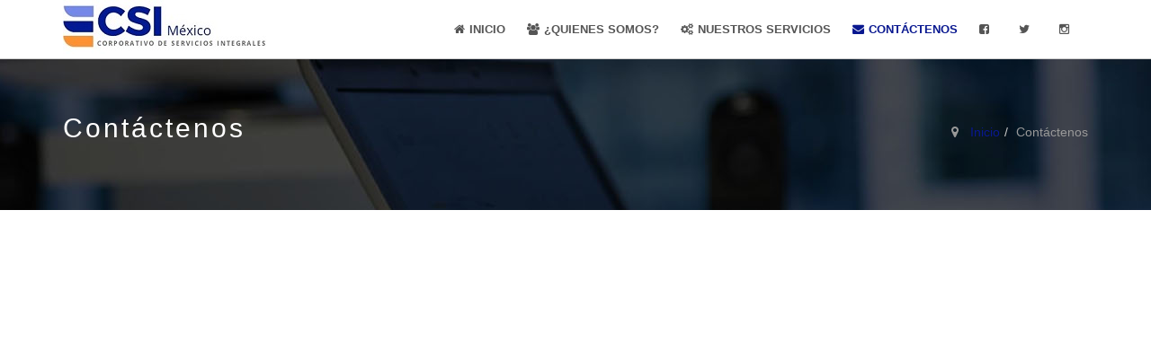

--- FILE ---
content_type: text/html; charset=utf-8
request_url: https://csimx.mx/contactenos
body_size: 6509
content:

<!DOCTYPE html>
<html lang="es-es" dir="ltr"
	  class='com_foxcontact view-foxcontact itemid-246 j31 mm-hover'>

<head>
	<base href="https://csimx.mx/contactenos" />
	<meta http-equiv="content-type" content="text/html; charset=utf-8" />
	<meta name="generator" content="Joomla! - Open Source Content Management" />
	<title>Contáctenos</title>
	<link href="/templates/ut_ufolio/favicon.ico" rel="shortcut icon" type="image/vnd.microsoft.icon" />
	<link href="/templates/ut_ufolio/css/bootstrap.css" rel="stylesheet" type="text/css" />
	<link href="/index.php/contactenos/name/foxcontact/root/media/task/loader.load/type/css/uid/c246" rel="stylesheet" type="text/css" />
	<link href="/index.php/contactenos/name/bootstrap/root/components/task/loader.load/type/css/uid/c246" rel="stylesheet" type="text/css" />
	<link href="/media/jui/css/chosen.css" rel="stylesheet" type="text/css" />
	<link href="/templates/system/css/system.css" rel="stylesheet" type="text/css" />
	<link href="/templates/ut_ufolio/css/template.css" rel="stylesheet" type="text/css" />
	<link href="/templates/ut_ufolio/css/megamenu.css" rel="stylesheet" type="text/css" />
	<link href="/templates/ut_ufolio/css/off-canvas.css" rel="stylesheet" type="text/css" />
	<link href="/templates/ut_ufolio/fonts/font-awesome/css/font-awesome.min.css" rel="stylesheet" type="text/css" />
	<link href="/templates/ut_ufolio/fonts/ionicons/css/ionicons.min.css" rel="stylesheet" type="text/css" />
	<link href="/templates/ut_ufolio/css/extras/com_spsimpleportfolio.css" rel="stylesheet" type="text/css" />
	<link href="/templates/ut_ufolio/js/viewportchecker/animate.css" rel="stylesheet" type="text/css" />
	<link href="/templates/ut_ufolio/mmlib/follow/css/style.css" rel="stylesheet" type="text/css" />
	<script type="application/json" class="joomla-script-options new">{"csrf.token":"a232a736108db5849d6e0e87cf11ff9d","system.paths":{"root":"","base":""},"system.keepalive":{"interval":840000,"uri":"\/index.php\/component\/ajax\/?format=json"}}</script>
	<script src="/media/jui/js/jquery.min.js?fedf0ad90d464a4686abd5ce3851405f" type="text/javascript"></script>
	<script src="/media/jui/js/jquery-noconflict.js?fedf0ad90d464a4686abd5ce3851405f" type="text/javascript"></script>
	<script src="/media/jui/js/jquery-migrate.min.js?fedf0ad90d464a4686abd5ce3851405f" type="text/javascript"></script>
	<script src="/plugins/system/t3/base-bs3/bootstrap/js/bootstrap.js?fedf0ad90d464a4686abd5ce3851405f" type="text/javascript"></script>
	<script src="/media/system/js/core.js?fedf0ad90d464a4686abd5ce3851405f" type="text/javascript"></script>
	<!--[if lt IE 9]><script src="/media/system/js/polyfill.event.js?fedf0ad90d464a4686abd5ce3851405f" type="text/javascript"></script><![endif]-->
	<script src="/media/system/js/keepalive.js?fedf0ad90d464a4686abd5ce3851405f" type="text/javascript"></script>
	<script src="/index.php/contactenos/name/foxtext/root/components/task/loader.load/type/js/uid/c246" type="text/javascript"></script>
	<script src="/media/com_foxcontact/js/base.min.js?v=1640752808" type="text/javascript"></script>
	<script src="/media/jui/js/chosen.jquery.min.js" type="text/javascript"></script>
	<script src="/media/plg_captcha_recaptcha/js/recaptcha.min.js?fedf0ad90d464a4686abd5ce3851405f" type="text/javascript"></script>
	<script src="https://www.google.com/recaptcha/api.js?onload=JoomlaInitReCaptcha2&render=explicit&hl=es-ES" type="text/javascript"></script>
	<script src="/plugins/system/t3/base-bs3/js/jquery.tap.min.js" type="text/javascript"></script>
	<script src="/plugins/system/t3/base-bs3/js/off-canvas.js" type="text/javascript"></script>
	<script src="/plugins/system/t3/base-bs3/js/script.js" type="text/javascript"></script>
	<script src="/plugins/system/t3/base-bs3/js/menu.js" type="text/javascript"></script>
	<script src="/templates/ut_ufolio/js/viewportchecker/viewportchecker.min.js" type="text/javascript"></script>
	<script src="/templates/ut_ufolio/js/viewportchecker/animation.js" type="text/javascript"></script>
	<script src="/templates/ut_ufolio/mmlib/follow/js/script.js" type="text/javascript"></script>
	<script type="text/javascript">
jQuery(function($){ initTooltips(); $("body").on("subform-row-add", initTooltips); function initTooltips (event, container) { container = container || document;$(container).find(".hasTooltip").tooltip({"html": true,"container": "body"});} });
	</script>
	<link rel="stylesheet" href="https://csimx.mx/modules/mod_s5_mailchimp_signup/css/default.css" type="text/css" />
	<script src="https://csimx.mx/modules/mod_s5_mailchimp_signup/js/mailing-list.js" type="text/javascript"></script>

	
<!-- META FOR IOS & HANDHELD -->
	<meta name="viewport" content="width=device-width, initial-scale=1.0, maximum-scale=1.0, user-scalable=no"/>
	<style type="text/stylesheet">
		@-webkit-viewport   { width: device-width; }
		@-moz-viewport      { width: device-width; }
		@-ms-viewport       { width: device-width; }
		@-o-viewport        { width: device-width; }
		@viewport           { width: device-width; }
	</style>
	<script type="text/javascript">
		//<![CDATA[
		if (navigator.userAgent.match(/IEMobile\/10\.0/)) {
			var msViewportStyle = document.createElement("style");
			msViewportStyle.appendChild(
				document.createTextNode("@-ms-viewport{width:auto!important}")
			);
			document.getElementsByTagName("head")[0].appendChild(msViewportStyle);
		}
		//]]>
	</script>
<meta name="HandheldFriendly" content="true"/>
<meta name="apple-mobile-web-app-capable" content="YES"/>
<!-- //META FOR IOS & HANDHELD -->




<!-- Le HTML5 shim and media query for IE8 support -->
<!--[if lt IE 9]>
<script src="//html5shim.googlecode.com/svn/trunk/html5.js"></script>
<script type="text/javascript" src="/plugins/system/t3/base-bs3/js/respond.min.js"></script>
<![endif]-->

<!-- You can add Google Analytics here or use T3 Injection feature -->


</head>

<body>

<div class="t3-wrapper"> <!-- Need this wrapper for off-canvas menu. Remove if you don't use of-canvas -->

  
<!-- HEADER -->
<header id="t3-header" class="t3-header">
 
	<!-- MAIN NAVIGATION -->
	<nav id="t3-mainnav" class="wrap navbar navbar-default t3-mainnav" data-spy="affix" data-offset-top="66">
		<div class="container">
			<!-- Brand and toggle get grouped for better mobile display -->
			<div class="navbar-header">
			
				
									
<button class="btn btn-primary off-canvas-toggle  hidden-lg hidden-md hidden-sm" type="button" data-pos="left" data-nav="#t3-off-canvas" data-effect="off-canvas-effect-4">
  <i class="fa fa-bars"></i>
</button>

<!-- OFF-CANVAS SIDEBAR -->
<div id="t3-off-canvas" class="t3-off-canvas  hidden-lg hidden-md hidden-sm">

  <div class="t3-off-canvas-header">
    <h2 class="t3-off-canvas-header-title">Sidebar</h2>
    <button type="button" class="close" data-dismiss="modal" aria-hidden="true">&times;</button>
  </div>

  <div class="t3-off-canvas-body">
    <div class="t3-module module_menu " id="Mod1"><div class="module-inner"><div class="module-ct"><ul class="nav nav-pills nav-stacked menu">
<li class="item-101 default"><a href="/index.php" class="">Inicio</a></li><li class="item-106"><a href="/index.php/quienes-somos" class="">¿Quienes Somos? </a></li><li class="item-107"><a href="/index.php/nuestros-servicios" class="">Nuestros Servicios</a></li><li class="item-246 current active"><a href="/index.php/contactenos" class="">Contáctenos</a></li><li class="item-248"><a href="https://www.facebook.com/csimexcorporativo/" class="" target="_blank" rel="noopener noreferrer">  </a></li><li class="item-252"><a href="https://twitter.com/rmontoyad" class="" target="_blank" rel="noopener noreferrer">   </a></li><li class="item-249"><a href="https://www.instagram.com/csi_mex/" class="">  </a></li></ul>
</div></div></div>
  </div>

</div>
<!-- //OFF-CANVAS SIDEBAR -->

				
				<!-- LOGO -->
				<div class="logo">
					<div class="logo-image">
						<a href="https://csimx.mx/" title="CSI MÉXICO CORPORATIVO DE SERVICIOS INTEGRALES">
															<img class="logo-img" src="/images/nuevologo.jpeg" alt="CSI MÉXICO CORPORATIVO DE SERVICIOS INTEGRALES" />
																					<span>CSI MÉXICO CORPORATIVO DE SERVICIOS INTEGRALES</span>
						</a>
						<small class="site-slogan"></small>
					</div>
				</div>
				<!-- //LOGO -->

			</div>

			
			<div class="t3-navbar navbar-collapse collapse">
				<div  class="t3-megamenu"  data-responsive="true">
<ul itemscope itemtype="http://www.schema.org/SiteNavigationElement" class="nav navbar-nav level0">
<li itemprop='name'  data-id="101" data-level="1" data-xicon="fa fa-home">
<a itemprop='url' class=""  href="/index.php"   data-target="#"><span class="fa fa-home"></span>Inicio </a>

</li>
<li itemprop='name'  data-id="106" data-level="1" data-xicon="fa fa-group">
<a itemprop='url' class=""  href="/index.php/quienes-somos"   data-target="#"><span class="fa fa-group"></span>¿Quienes Somos?  </a>

</li>
<li itemprop='name'  data-id="107" data-level="1" data-xicon="fa fa-cogs">
<a itemprop='url' class=""  href="/index.php/nuestros-servicios"   data-target="#"><span class="fa fa-cogs"></span>Nuestros Servicios </a>

</li>
<li itemprop='name' class="current active" data-id="246" data-level="1" data-xicon="fa fa-envelope">
<a itemprop='url' class=""  href="/index.php/contactenos"   data-target="#"><span class="fa fa-envelope"></span>Contáctenos </a>

</li>
<li itemprop='name'  data-id="248" data-level="1" data-xicon="fa fa-facebook-square">
<a itemprop='url' class=""  href="https://www.facebook.com/csimexcorporativo/" target="_blank"   data-target="#"><span class="fa fa-facebook-square"></span> </a>

</li>
<li itemprop='name'  data-id="252" data-level="1" data-xicon="fa fa-twitter">
<a itemprop='url' class=""  href="https://twitter.com/rmontoyad" target="_blank"   data-target="#"><span class="fa fa-twitter"></span>  </a>

</li>
<li itemprop='name'  data-id="249" data-level="1" data-xicon="fa fa-instagram">
<a itemprop='url' class=""  href="https://www.instagram.com/csi_mex/"   data-target="#"><span class="fa fa-instagram"></span> </a>

</li>
</ul>
</div>

			</div>

		</div>
	</nav>
	<!-- //MAIN NAVIGATION -->
</header>               
<!-- //HEADER -->


  
	<!-- NAV HELPER -->
	<nav class="wrap t3-navhelper ">
		<div class="container">
			<div class="title col-md-5">
	<h1>
		Contáctenos	</h1>
</div>
<ol class="breadcrumb col-md-7 text-right ">
	<li class="active"><span class="hasTooltip" title="Está aquí: "><i class="fa fa-map-marker"></i></span></li><li><a href="/index.php" class="pathway">Inicio</a><span class="divider"><img src="/templates/ut_ufolio/images/system/arrow.png" alt="" /></span></li><li><span>Contáctenos</span></li></ol>

		</div>
	</nav>
	<!-- //NAV HELPER -->


  


  

<div id="t3-mainbody" class="container t3-mainbody">
	<div class="row">

		<!-- MAIN CONTENT -->
		<div id="t3-content" class="t3-content col-xs-12">
						<div id="system-message-container">
	</div>

						<div id="fox-container-c246" class="fox-container fox-container-component"><a id="c246"></a><form name="fox-form-c246" action="/index.php/contactenos" method="post" enctype="multipart/form-data" novalidate="" class="fox-form fox-form-stacked fox-form-label-beside"><!-- Fox Contact [scope:component] [id:246] [ver:3.9.1] [time:30.03] --><div class="fox-row"><div class="fox-column fox-column12"><div class="fox-item fox-item-html fox-item-html-labels control-group"><iframe src="https://www.google.com/maps/embed?pb=!1m18!1m12!1m3!1d3733.455610075534!2d-103.39986568507365!3d20.65103508620424!2m3!1f0!2f0!3f0!3m2!1i1024!2i768!4f13.1!3m3!1m2!1s0x8428add1c25e1c59%3A0x72a4298c17fff471!2spiso+3%2C+Av+Mariano+Otero+3433%2C+Verde+Valle%2C+44550+Guadalajara%2C+Jal.!5e0!3m2!1ses-419!2smx!4v1549331110272" width="100%" height="400" frameborder="0" style="border:0" allowfullscreen></iframe></div></div></div><div class="fox-row"><div class="fox-column fox-column8"><div class="fox-item fox-item-html fox-item-html-labels control-group"><p>Si desea más información, complete este formulario. Nos pondremos en contacto con usted a la brevedad posible.</p></div><div id="fox-c246-board-box" class="fox-item fox-item-board fox-item-board-labels control-group"></div><div id="fox-c246-name-box" class="fox-item fox-item-name control-group"><div class="control-label"><label for="fox-c246-name" data-content="Introduzca su nombre." class="fox-popover">Nombre<span class="required"></span></label></div><div class="controls"><input id="fox-c246-name" name="fox_form[c246][name]" type="text" value="" placeholder=""/></div></div><div id="fox-c246-email-box" class="fox-item fox-item-email control-group"><div class="control-label"><label for="fox-c246-email" data-content="Introduzca su dirección de correo electrónico." class="fox-popover">Correo electrónico<span class="required"></span></label></div><div class="controls"><input id="fox-c246-email" name="fox_form[c246][email]" type="email" value="" placeholder=""/></div></div><div id="fox-c246-textfield1-box" class="fox-item fox-item-text-field control-group"><div class="control-label"><label for="fox-c246-textfield1">Número de teléfono</label></div><div class="controls"><input id="fox-c246-textfield1" name="fox_form[c246][textfield1]" type="text" value="" placeholder=""/></div></div><div id="fox-c246-dropdown1-box" class="fox-item fox-item-dropdown control-group"><div class="control-label"><label for="fox-c246-dropdown1">¿Cómo se enteró de nosotros?</label></div><div class="controls"><select id="fox-c246-dropdown1" name="fox_form[c246][dropdown1]" data-placeholder="" class="fox-item-dropdown-select-single"><option value="" label=" "></option><option value="Búsqueda en Internet">Búsqueda en Internet</option><option value="Recomendación de un amigo">Recomendación de un amigo</option><option value="Reseña positiva en los medios">Reseña positiva en los medios</option></select></div></div><div id="fox-c246-textarea1-box" class="fox-item fox-item-text-area control-group"><div class="control-label"><label for="fox-c246-textarea1">Describa su solicitud</label></div><div class="controls"><textarea id="fox-c246-textarea1" name="fox_form[c246][textarea1]" style="height: 172.5px;" placeholder="" data-options="{&quot;max&quot;:0}" class="fox-item-textarea-input elastic"></textarea></div></div><div id="fox-c246-recaptcha-box" class="fox-item fox-item-recaptcha control-group"><span class="control-label collapsed"></span><div class="controls"><div id="fox-c246-recaptcha" class="fox-item-recaptcha-display g-recaptcha" data-sitekey="6Ld1Z7wUAAAAAC_YUwGg2w1BNG10ZfQSW-4B_xwE" data-theme="light" data-size="normal" data-tabindex="0" data-callback="" data-expired-callback="" data-error-callback=""></div></div></div><div id="fox-c246-submit-box" class="fox-item fox-item-submit fox-item-submit-centered control-group"><span class="control-label collapsed"></span><div class="controls"><button type="submit" class="btn btn-primary submit-button"><span style="background-image: url(/media/com_foxcontact/images/submit/mail.png);" class="caption with-icon">Enviar Mensaje</span></button><button type="reset" class="btn btn-danger reset-button"><span style="background-image: url(/media/com_foxcontact/images/reset/cross.png);" class="caption with-icon">Borrar</span></button></div></div></div><div class="fox-column fox-column4"><div class="fox-item fox-item-html fox-item-html-labels control-group"><div id="fb-root"></div>
<script>(function(d, s, id) {
  var js, fjs = d.getElementsByTagName(s)[0];
  if (d.getElementById(id)) return;
  js = d.createElement(s); js.id = id;
  js.src = 'https://connect.facebook.net/es_LA/sdk.js#xfbml=1&version=v3.2&appId=305738076573406&autoLogAppEvents=1';
  fjs.parentNode.insertBefore(js, fjs);
}(document, 'script', 'facebook-jssdk'));</script>
<div class="fb-page" data-href="https://www.facebook.com/csimexcorporativo/" data-tabs="timeline" data-width="500px" data-small-header="false" data-adapt-container-width="true" data-hide-cover="false" data-show-facepile="true"><blockquote cite="https://www.facebook.com/csimexcorporativo/" class="fb-xfbml-parse-ignore"><a href="https://www.facebook.com/csimexcorporativo/">CSI México Corporativo de Servicios Integrales</a></blockquote></div></div></div></div><input type="hidden" name="option" value="com_foxcontact"/><input type="hidden" name="task" value="form.send"/><input type="hidden" name="uid" value="c246"/><input type="hidden" name="fox_form_page_uri" value="https://csimx.mx/contactenos"/><input type="hidden" name="fox_form_page_title" value="Contáctenos"/></form></div>
		</div>
		<!-- //MAIN CONTENT -->

	</div>
</div> 


  


  
<!-- FOOTER -->
<footer id="t3-footer" class="wrap t3-footer">

			<!-- FOOT NAVIGATION -->
		<div class="container">
				<!-- SPOTLIGHT -->
	<div class="t3-spotlight t3-footnav  row">
					<div class=" col-lg-4 col-md-4 col-sm-4 col-xs-6">
								<div class="t3-module module " id="Mod95"><div class="module-inner"><h3 class="module-title "><span>CSI México</span></h3><div class="module-ct">

<div class="custom"  >
	<p>
Somos una empresa de productos y servicios legales y corporativos diseñados para personas físicas y pequeñas y medianas empresas a nivel nacional.
</p></div>
</div></div></div><div class="t3-module module " id="Mod97"><div class="module-inner"><div class="module-ct"><div class="follow">
	<div class="follow-ct">
		<div class="follow-1 clearfix">
						
			<div class="follow-row flearfix">
									<a class="btn-facebook light-hover-colored rounded size-40" href="https://www.facebook.com/csimexcorporativo/" target="_blank"><i class="ion-social-facebook-outline"></i></a>
									<a class="btn-instagram light-hover-colored rounded size-40" href="https://www.instagram.com/csi_mex/" target="_blank"><i class="ion-social-instagram-outline"></i></a>
									<a class="btn-twitter light-hover-colored rounded size-40" href="https://twitter.com/rmontoyad" target="_blank"><i class="ion-social-twitter-outline"></i></a>
							</div>
		</div>
	</div>
</div></div></div></div>
							</div>
					<div class=" col-lg-4 col-md-4 col-sm-4 col-xs-6">
								<div class="t3-module module " id="Mod96"><div class="module-inner"><h3 class="module-title "><span>Información Contacto</span></h3><div class="module-ct">

<div class="custom"  >
	<ul>
  <li><i class="ion-ios-home"></i><span>Av. Mariano Otero # 3433, piso 3. Colonia Verde Valle,Zapopan, Jal.</span></li>
  <li><i class="ion-ios-telephone"></i><span>33 2418 7592</span></li>
  <li><i class="ion-ios-email"></i><span>csimex.contacto@gmail.com</span></li>
</ul></div>
</div></div></div>
							</div>
					<div class=" col-lg-4 col-md-4 col-sm-4 col-xs-12">
								<div class="t3-module module " id="Mod135"><div class="module-inner"><h3 class="module-title "><span>Boletín Informativo</span></h3><div class="module-ct"><div class="newsletter-mod">
	<script type="text/javascript">var s5mailchimpurl = "https://csimx.mx/modules/mod_s5_mailchimp_signup/";</script>
	<p id="description">Suscríbete a nuestro boletín y recibe nuestras promociones en tu correo electrónico.</p>
	<form id="signup" action="/index.php" method="get" class="mailchimp_signup_form">
		<fieldset>
			<span id="response"></span>
			<input type="text" name="email" class="inputbox mailchimp_signup" id="email" onblur="if (this.value=='') this.value='Correo Electronico...';" onfocus="if (this.value=='Correo Electronico...') this.value='';" value="Correo Electronico..." />
			<button name="submit" class="button mailchimp_signup"><i class="ion-ios-paperplane"></i></button>
		</fieldset>
	</form> 
</div>     





</div></div></div>
							</div>
			</div>
<!-- SPOTLIGHT -->
		</div>
		<!-- //FOOT NAVIGATION -->
	
	<div class="t3-copyright">
		<div class="container">
			<div class="row">
								<div class="col-xs-12 footer ">
					

<div class="custom"  >
	COPYRIGHT © 2025 CSI México Corporativo de Servicios Integrales . Todos los Derechos Reservados.<br/>
Diseñado Por <a href="https://desingsgdl.com.mx/">Diseño Web México</a></div>

				</div>
				
							</div>
		</div>
	</div>

</footer>
<!-- //FOOTER -->

<!-- BACK TOP TOP BUTTON -->
 
<div id="back-to-top" data-spy="affix" data-offset-top="680" class="back-to-top hidden-xs hidden-sm affix-top"> 
	<button class="btn btn-primary" title="Back to Top"><i class="fa fa-angle-up"></i></button>
</div>
 
<script type="text/javascript"> 
	(function($) {
		// Back to top 
		$('#back-to-top').on('click', function(){ 
			$("html, body").animate({scrollTop: 0}, 500); 
			return false; 
		}); 
	})(jQuery);
</script> 
<!-- BACK TO TOP BUTTON -->

</div>

<!-- Matomo -->
<script>
  var _paq = window._paq = window._paq || [];
  /* tracker methods like "setCustomDimension" should be called before "trackPageView" */
  _paq.push(['trackPageView']);
  _paq.push(['enableLinkTracking']);
  (function() {
    var u="https://estadisticas.desingsgdl.com/";
    _paq.push(['setTrackerUrl', u+'matomo.php']);
    _paq.push(['setSiteId', '24']);
    var d=document, g=d.createElement('script'), s=d.getElementsByTagName('script')[0];
    g.async=true; g.src=u+'matomo.js'; s.parentNode.insertBefore(g,s);
  })();
</script>
<!-- End Matomo Code -->
</body>

</html>

--- FILE ---
content_type: text/html; charset=utf-8
request_url: https://www.google.com/recaptcha/api2/anchor?ar=1&k=6Ld1Z7wUAAAAAC_YUwGg2w1BNG10ZfQSW-4B_xwE&co=aHR0cHM6Ly9jc2lteC5teDo0NDM.&hl=es&v=PoyoqOPhxBO7pBk68S4YbpHZ&theme=light&size=normal&anchor-ms=20000&execute-ms=30000&cb=tb4p552m8axv
body_size: 49814
content:
<!DOCTYPE HTML><html dir="ltr" lang="es"><head><meta http-equiv="Content-Type" content="text/html; charset=UTF-8">
<meta http-equiv="X-UA-Compatible" content="IE=edge">
<title>reCAPTCHA</title>
<style type="text/css">
/* cyrillic-ext */
@font-face {
  font-family: 'Roboto';
  font-style: normal;
  font-weight: 400;
  font-stretch: 100%;
  src: url(//fonts.gstatic.com/s/roboto/v48/KFO7CnqEu92Fr1ME7kSn66aGLdTylUAMa3GUBHMdazTgWw.woff2) format('woff2');
  unicode-range: U+0460-052F, U+1C80-1C8A, U+20B4, U+2DE0-2DFF, U+A640-A69F, U+FE2E-FE2F;
}
/* cyrillic */
@font-face {
  font-family: 'Roboto';
  font-style: normal;
  font-weight: 400;
  font-stretch: 100%;
  src: url(//fonts.gstatic.com/s/roboto/v48/KFO7CnqEu92Fr1ME7kSn66aGLdTylUAMa3iUBHMdazTgWw.woff2) format('woff2');
  unicode-range: U+0301, U+0400-045F, U+0490-0491, U+04B0-04B1, U+2116;
}
/* greek-ext */
@font-face {
  font-family: 'Roboto';
  font-style: normal;
  font-weight: 400;
  font-stretch: 100%;
  src: url(//fonts.gstatic.com/s/roboto/v48/KFO7CnqEu92Fr1ME7kSn66aGLdTylUAMa3CUBHMdazTgWw.woff2) format('woff2');
  unicode-range: U+1F00-1FFF;
}
/* greek */
@font-face {
  font-family: 'Roboto';
  font-style: normal;
  font-weight: 400;
  font-stretch: 100%;
  src: url(//fonts.gstatic.com/s/roboto/v48/KFO7CnqEu92Fr1ME7kSn66aGLdTylUAMa3-UBHMdazTgWw.woff2) format('woff2');
  unicode-range: U+0370-0377, U+037A-037F, U+0384-038A, U+038C, U+038E-03A1, U+03A3-03FF;
}
/* math */
@font-face {
  font-family: 'Roboto';
  font-style: normal;
  font-weight: 400;
  font-stretch: 100%;
  src: url(//fonts.gstatic.com/s/roboto/v48/KFO7CnqEu92Fr1ME7kSn66aGLdTylUAMawCUBHMdazTgWw.woff2) format('woff2');
  unicode-range: U+0302-0303, U+0305, U+0307-0308, U+0310, U+0312, U+0315, U+031A, U+0326-0327, U+032C, U+032F-0330, U+0332-0333, U+0338, U+033A, U+0346, U+034D, U+0391-03A1, U+03A3-03A9, U+03B1-03C9, U+03D1, U+03D5-03D6, U+03F0-03F1, U+03F4-03F5, U+2016-2017, U+2034-2038, U+203C, U+2040, U+2043, U+2047, U+2050, U+2057, U+205F, U+2070-2071, U+2074-208E, U+2090-209C, U+20D0-20DC, U+20E1, U+20E5-20EF, U+2100-2112, U+2114-2115, U+2117-2121, U+2123-214F, U+2190, U+2192, U+2194-21AE, U+21B0-21E5, U+21F1-21F2, U+21F4-2211, U+2213-2214, U+2216-22FF, U+2308-230B, U+2310, U+2319, U+231C-2321, U+2336-237A, U+237C, U+2395, U+239B-23B7, U+23D0, U+23DC-23E1, U+2474-2475, U+25AF, U+25B3, U+25B7, U+25BD, U+25C1, U+25CA, U+25CC, U+25FB, U+266D-266F, U+27C0-27FF, U+2900-2AFF, U+2B0E-2B11, U+2B30-2B4C, U+2BFE, U+3030, U+FF5B, U+FF5D, U+1D400-1D7FF, U+1EE00-1EEFF;
}
/* symbols */
@font-face {
  font-family: 'Roboto';
  font-style: normal;
  font-weight: 400;
  font-stretch: 100%;
  src: url(//fonts.gstatic.com/s/roboto/v48/KFO7CnqEu92Fr1ME7kSn66aGLdTylUAMaxKUBHMdazTgWw.woff2) format('woff2');
  unicode-range: U+0001-000C, U+000E-001F, U+007F-009F, U+20DD-20E0, U+20E2-20E4, U+2150-218F, U+2190, U+2192, U+2194-2199, U+21AF, U+21E6-21F0, U+21F3, U+2218-2219, U+2299, U+22C4-22C6, U+2300-243F, U+2440-244A, U+2460-24FF, U+25A0-27BF, U+2800-28FF, U+2921-2922, U+2981, U+29BF, U+29EB, U+2B00-2BFF, U+4DC0-4DFF, U+FFF9-FFFB, U+10140-1018E, U+10190-1019C, U+101A0, U+101D0-101FD, U+102E0-102FB, U+10E60-10E7E, U+1D2C0-1D2D3, U+1D2E0-1D37F, U+1F000-1F0FF, U+1F100-1F1AD, U+1F1E6-1F1FF, U+1F30D-1F30F, U+1F315, U+1F31C, U+1F31E, U+1F320-1F32C, U+1F336, U+1F378, U+1F37D, U+1F382, U+1F393-1F39F, U+1F3A7-1F3A8, U+1F3AC-1F3AF, U+1F3C2, U+1F3C4-1F3C6, U+1F3CA-1F3CE, U+1F3D4-1F3E0, U+1F3ED, U+1F3F1-1F3F3, U+1F3F5-1F3F7, U+1F408, U+1F415, U+1F41F, U+1F426, U+1F43F, U+1F441-1F442, U+1F444, U+1F446-1F449, U+1F44C-1F44E, U+1F453, U+1F46A, U+1F47D, U+1F4A3, U+1F4B0, U+1F4B3, U+1F4B9, U+1F4BB, U+1F4BF, U+1F4C8-1F4CB, U+1F4D6, U+1F4DA, U+1F4DF, U+1F4E3-1F4E6, U+1F4EA-1F4ED, U+1F4F7, U+1F4F9-1F4FB, U+1F4FD-1F4FE, U+1F503, U+1F507-1F50B, U+1F50D, U+1F512-1F513, U+1F53E-1F54A, U+1F54F-1F5FA, U+1F610, U+1F650-1F67F, U+1F687, U+1F68D, U+1F691, U+1F694, U+1F698, U+1F6AD, U+1F6B2, U+1F6B9-1F6BA, U+1F6BC, U+1F6C6-1F6CF, U+1F6D3-1F6D7, U+1F6E0-1F6EA, U+1F6F0-1F6F3, U+1F6F7-1F6FC, U+1F700-1F7FF, U+1F800-1F80B, U+1F810-1F847, U+1F850-1F859, U+1F860-1F887, U+1F890-1F8AD, U+1F8B0-1F8BB, U+1F8C0-1F8C1, U+1F900-1F90B, U+1F93B, U+1F946, U+1F984, U+1F996, U+1F9E9, U+1FA00-1FA6F, U+1FA70-1FA7C, U+1FA80-1FA89, U+1FA8F-1FAC6, U+1FACE-1FADC, U+1FADF-1FAE9, U+1FAF0-1FAF8, U+1FB00-1FBFF;
}
/* vietnamese */
@font-face {
  font-family: 'Roboto';
  font-style: normal;
  font-weight: 400;
  font-stretch: 100%;
  src: url(//fonts.gstatic.com/s/roboto/v48/KFO7CnqEu92Fr1ME7kSn66aGLdTylUAMa3OUBHMdazTgWw.woff2) format('woff2');
  unicode-range: U+0102-0103, U+0110-0111, U+0128-0129, U+0168-0169, U+01A0-01A1, U+01AF-01B0, U+0300-0301, U+0303-0304, U+0308-0309, U+0323, U+0329, U+1EA0-1EF9, U+20AB;
}
/* latin-ext */
@font-face {
  font-family: 'Roboto';
  font-style: normal;
  font-weight: 400;
  font-stretch: 100%;
  src: url(//fonts.gstatic.com/s/roboto/v48/KFO7CnqEu92Fr1ME7kSn66aGLdTylUAMa3KUBHMdazTgWw.woff2) format('woff2');
  unicode-range: U+0100-02BA, U+02BD-02C5, U+02C7-02CC, U+02CE-02D7, U+02DD-02FF, U+0304, U+0308, U+0329, U+1D00-1DBF, U+1E00-1E9F, U+1EF2-1EFF, U+2020, U+20A0-20AB, U+20AD-20C0, U+2113, U+2C60-2C7F, U+A720-A7FF;
}
/* latin */
@font-face {
  font-family: 'Roboto';
  font-style: normal;
  font-weight: 400;
  font-stretch: 100%;
  src: url(//fonts.gstatic.com/s/roboto/v48/KFO7CnqEu92Fr1ME7kSn66aGLdTylUAMa3yUBHMdazQ.woff2) format('woff2');
  unicode-range: U+0000-00FF, U+0131, U+0152-0153, U+02BB-02BC, U+02C6, U+02DA, U+02DC, U+0304, U+0308, U+0329, U+2000-206F, U+20AC, U+2122, U+2191, U+2193, U+2212, U+2215, U+FEFF, U+FFFD;
}
/* cyrillic-ext */
@font-face {
  font-family: 'Roboto';
  font-style: normal;
  font-weight: 500;
  font-stretch: 100%;
  src: url(//fonts.gstatic.com/s/roboto/v48/KFO7CnqEu92Fr1ME7kSn66aGLdTylUAMa3GUBHMdazTgWw.woff2) format('woff2');
  unicode-range: U+0460-052F, U+1C80-1C8A, U+20B4, U+2DE0-2DFF, U+A640-A69F, U+FE2E-FE2F;
}
/* cyrillic */
@font-face {
  font-family: 'Roboto';
  font-style: normal;
  font-weight: 500;
  font-stretch: 100%;
  src: url(//fonts.gstatic.com/s/roboto/v48/KFO7CnqEu92Fr1ME7kSn66aGLdTylUAMa3iUBHMdazTgWw.woff2) format('woff2');
  unicode-range: U+0301, U+0400-045F, U+0490-0491, U+04B0-04B1, U+2116;
}
/* greek-ext */
@font-face {
  font-family: 'Roboto';
  font-style: normal;
  font-weight: 500;
  font-stretch: 100%;
  src: url(//fonts.gstatic.com/s/roboto/v48/KFO7CnqEu92Fr1ME7kSn66aGLdTylUAMa3CUBHMdazTgWw.woff2) format('woff2');
  unicode-range: U+1F00-1FFF;
}
/* greek */
@font-face {
  font-family: 'Roboto';
  font-style: normal;
  font-weight: 500;
  font-stretch: 100%;
  src: url(//fonts.gstatic.com/s/roboto/v48/KFO7CnqEu92Fr1ME7kSn66aGLdTylUAMa3-UBHMdazTgWw.woff2) format('woff2');
  unicode-range: U+0370-0377, U+037A-037F, U+0384-038A, U+038C, U+038E-03A1, U+03A3-03FF;
}
/* math */
@font-face {
  font-family: 'Roboto';
  font-style: normal;
  font-weight: 500;
  font-stretch: 100%;
  src: url(//fonts.gstatic.com/s/roboto/v48/KFO7CnqEu92Fr1ME7kSn66aGLdTylUAMawCUBHMdazTgWw.woff2) format('woff2');
  unicode-range: U+0302-0303, U+0305, U+0307-0308, U+0310, U+0312, U+0315, U+031A, U+0326-0327, U+032C, U+032F-0330, U+0332-0333, U+0338, U+033A, U+0346, U+034D, U+0391-03A1, U+03A3-03A9, U+03B1-03C9, U+03D1, U+03D5-03D6, U+03F0-03F1, U+03F4-03F5, U+2016-2017, U+2034-2038, U+203C, U+2040, U+2043, U+2047, U+2050, U+2057, U+205F, U+2070-2071, U+2074-208E, U+2090-209C, U+20D0-20DC, U+20E1, U+20E5-20EF, U+2100-2112, U+2114-2115, U+2117-2121, U+2123-214F, U+2190, U+2192, U+2194-21AE, U+21B0-21E5, U+21F1-21F2, U+21F4-2211, U+2213-2214, U+2216-22FF, U+2308-230B, U+2310, U+2319, U+231C-2321, U+2336-237A, U+237C, U+2395, U+239B-23B7, U+23D0, U+23DC-23E1, U+2474-2475, U+25AF, U+25B3, U+25B7, U+25BD, U+25C1, U+25CA, U+25CC, U+25FB, U+266D-266F, U+27C0-27FF, U+2900-2AFF, U+2B0E-2B11, U+2B30-2B4C, U+2BFE, U+3030, U+FF5B, U+FF5D, U+1D400-1D7FF, U+1EE00-1EEFF;
}
/* symbols */
@font-face {
  font-family: 'Roboto';
  font-style: normal;
  font-weight: 500;
  font-stretch: 100%;
  src: url(//fonts.gstatic.com/s/roboto/v48/KFO7CnqEu92Fr1ME7kSn66aGLdTylUAMaxKUBHMdazTgWw.woff2) format('woff2');
  unicode-range: U+0001-000C, U+000E-001F, U+007F-009F, U+20DD-20E0, U+20E2-20E4, U+2150-218F, U+2190, U+2192, U+2194-2199, U+21AF, U+21E6-21F0, U+21F3, U+2218-2219, U+2299, U+22C4-22C6, U+2300-243F, U+2440-244A, U+2460-24FF, U+25A0-27BF, U+2800-28FF, U+2921-2922, U+2981, U+29BF, U+29EB, U+2B00-2BFF, U+4DC0-4DFF, U+FFF9-FFFB, U+10140-1018E, U+10190-1019C, U+101A0, U+101D0-101FD, U+102E0-102FB, U+10E60-10E7E, U+1D2C0-1D2D3, U+1D2E0-1D37F, U+1F000-1F0FF, U+1F100-1F1AD, U+1F1E6-1F1FF, U+1F30D-1F30F, U+1F315, U+1F31C, U+1F31E, U+1F320-1F32C, U+1F336, U+1F378, U+1F37D, U+1F382, U+1F393-1F39F, U+1F3A7-1F3A8, U+1F3AC-1F3AF, U+1F3C2, U+1F3C4-1F3C6, U+1F3CA-1F3CE, U+1F3D4-1F3E0, U+1F3ED, U+1F3F1-1F3F3, U+1F3F5-1F3F7, U+1F408, U+1F415, U+1F41F, U+1F426, U+1F43F, U+1F441-1F442, U+1F444, U+1F446-1F449, U+1F44C-1F44E, U+1F453, U+1F46A, U+1F47D, U+1F4A3, U+1F4B0, U+1F4B3, U+1F4B9, U+1F4BB, U+1F4BF, U+1F4C8-1F4CB, U+1F4D6, U+1F4DA, U+1F4DF, U+1F4E3-1F4E6, U+1F4EA-1F4ED, U+1F4F7, U+1F4F9-1F4FB, U+1F4FD-1F4FE, U+1F503, U+1F507-1F50B, U+1F50D, U+1F512-1F513, U+1F53E-1F54A, U+1F54F-1F5FA, U+1F610, U+1F650-1F67F, U+1F687, U+1F68D, U+1F691, U+1F694, U+1F698, U+1F6AD, U+1F6B2, U+1F6B9-1F6BA, U+1F6BC, U+1F6C6-1F6CF, U+1F6D3-1F6D7, U+1F6E0-1F6EA, U+1F6F0-1F6F3, U+1F6F7-1F6FC, U+1F700-1F7FF, U+1F800-1F80B, U+1F810-1F847, U+1F850-1F859, U+1F860-1F887, U+1F890-1F8AD, U+1F8B0-1F8BB, U+1F8C0-1F8C1, U+1F900-1F90B, U+1F93B, U+1F946, U+1F984, U+1F996, U+1F9E9, U+1FA00-1FA6F, U+1FA70-1FA7C, U+1FA80-1FA89, U+1FA8F-1FAC6, U+1FACE-1FADC, U+1FADF-1FAE9, U+1FAF0-1FAF8, U+1FB00-1FBFF;
}
/* vietnamese */
@font-face {
  font-family: 'Roboto';
  font-style: normal;
  font-weight: 500;
  font-stretch: 100%;
  src: url(//fonts.gstatic.com/s/roboto/v48/KFO7CnqEu92Fr1ME7kSn66aGLdTylUAMa3OUBHMdazTgWw.woff2) format('woff2');
  unicode-range: U+0102-0103, U+0110-0111, U+0128-0129, U+0168-0169, U+01A0-01A1, U+01AF-01B0, U+0300-0301, U+0303-0304, U+0308-0309, U+0323, U+0329, U+1EA0-1EF9, U+20AB;
}
/* latin-ext */
@font-face {
  font-family: 'Roboto';
  font-style: normal;
  font-weight: 500;
  font-stretch: 100%;
  src: url(//fonts.gstatic.com/s/roboto/v48/KFO7CnqEu92Fr1ME7kSn66aGLdTylUAMa3KUBHMdazTgWw.woff2) format('woff2');
  unicode-range: U+0100-02BA, U+02BD-02C5, U+02C7-02CC, U+02CE-02D7, U+02DD-02FF, U+0304, U+0308, U+0329, U+1D00-1DBF, U+1E00-1E9F, U+1EF2-1EFF, U+2020, U+20A0-20AB, U+20AD-20C0, U+2113, U+2C60-2C7F, U+A720-A7FF;
}
/* latin */
@font-face {
  font-family: 'Roboto';
  font-style: normal;
  font-weight: 500;
  font-stretch: 100%;
  src: url(//fonts.gstatic.com/s/roboto/v48/KFO7CnqEu92Fr1ME7kSn66aGLdTylUAMa3yUBHMdazQ.woff2) format('woff2');
  unicode-range: U+0000-00FF, U+0131, U+0152-0153, U+02BB-02BC, U+02C6, U+02DA, U+02DC, U+0304, U+0308, U+0329, U+2000-206F, U+20AC, U+2122, U+2191, U+2193, U+2212, U+2215, U+FEFF, U+FFFD;
}
/* cyrillic-ext */
@font-face {
  font-family: 'Roboto';
  font-style: normal;
  font-weight: 900;
  font-stretch: 100%;
  src: url(//fonts.gstatic.com/s/roboto/v48/KFO7CnqEu92Fr1ME7kSn66aGLdTylUAMa3GUBHMdazTgWw.woff2) format('woff2');
  unicode-range: U+0460-052F, U+1C80-1C8A, U+20B4, U+2DE0-2DFF, U+A640-A69F, U+FE2E-FE2F;
}
/* cyrillic */
@font-face {
  font-family: 'Roboto';
  font-style: normal;
  font-weight: 900;
  font-stretch: 100%;
  src: url(//fonts.gstatic.com/s/roboto/v48/KFO7CnqEu92Fr1ME7kSn66aGLdTylUAMa3iUBHMdazTgWw.woff2) format('woff2');
  unicode-range: U+0301, U+0400-045F, U+0490-0491, U+04B0-04B1, U+2116;
}
/* greek-ext */
@font-face {
  font-family: 'Roboto';
  font-style: normal;
  font-weight: 900;
  font-stretch: 100%;
  src: url(//fonts.gstatic.com/s/roboto/v48/KFO7CnqEu92Fr1ME7kSn66aGLdTylUAMa3CUBHMdazTgWw.woff2) format('woff2');
  unicode-range: U+1F00-1FFF;
}
/* greek */
@font-face {
  font-family: 'Roboto';
  font-style: normal;
  font-weight: 900;
  font-stretch: 100%;
  src: url(//fonts.gstatic.com/s/roboto/v48/KFO7CnqEu92Fr1ME7kSn66aGLdTylUAMa3-UBHMdazTgWw.woff2) format('woff2');
  unicode-range: U+0370-0377, U+037A-037F, U+0384-038A, U+038C, U+038E-03A1, U+03A3-03FF;
}
/* math */
@font-face {
  font-family: 'Roboto';
  font-style: normal;
  font-weight: 900;
  font-stretch: 100%;
  src: url(//fonts.gstatic.com/s/roboto/v48/KFO7CnqEu92Fr1ME7kSn66aGLdTylUAMawCUBHMdazTgWw.woff2) format('woff2');
  unicode-range: U+0302-0303, U+0305, U+0307-0308, U+0310, U+0312, U+0315, U+031A, U+0326-0327, U+032C, U+032F-0330, U+0332-0333, U+0338, U+033A, U+0346, U+034D, U+0391-03A1, U+03A3-03A9, U+03B1-03C9, U+03D1, U+03D5-03D6, U+03F0-03F1, U+03F4-03F5, U+2016-2017, U+2034-2038, U+203C, U+2040, U+2043, U+2047, U+2050, U+2057, U+205F, U+2070-2071, U+2074-208E, U+2090-209C, U+20D0-20DC, U+20E1, U+20E5-20EF, U+2100-2112, U+2114-2115, U+2117-2121, U+2123-214F, U+2190, U+2192, U+2194-21AE, U+21B0-21E5, U+21F1-21F2, U+21F4-2211, U+2213-2214, U+2216-22FF, U+2308-230B, U+2310, U+2319, U+231C-2321, U+2336-237A, U+237C, U+2395, U+239B-23B7, U+23D0, U+23DC-23E1, U+2474-2475, U+25AF, U+25B3, U+25B7, U+25BD, U+25C1, U+25CA, U+25CC, U+25FB, U+266D-266F, U+27C0-27FF, U+2900-2AFF, U+2B0E-2B11, U+2B30-2B4C, U+2BFE, U+3030, U+FF5B, U+FF5D, U+1D400-1D7FF, U+1EE00-1EEFF;
}
/* symbols */
@font-face {
  font-family: 'Roboto';
  font-style: normal;
  font-weight: 900;
  font-stretch: 100%;
  src: url(//fonts.gstatic.com/s/roboto/v48/KFO7CnqEu92Fr1ME7kSn66aGLdTylUAMaxKUBHMdazTgWw.woff2) format('woff2');
  unicode-range: U+0001-000C, U+000E-001F, U+007F-009F, U+20DD-20E0, U+20E2-20E4, U+2150-218F, U+2190, U+2192, U+2194-2199, U+21AF, U+21E6-21F0, U+21F3, U+2218-2219, U+2299, U+22C4-22C6, U+2300-243F, U+2440-244A, U+2460-24FF, U+25A0-27BF, U+2800-28FF, U+2921-2922, U+2981, U+29BF, U+29EB, U+2B00-2BFF, U+4DC0-4DFF, U+FFF9-FFFB, U+10140-1018E, U+10190-1019C, U+101A0, U+101D0-101FD, U+102E0-102FB, U+10E60-10E7E, U+1D2C0-1D2D3, U+1D2E0-1D37F, U+1F000-1F0FF, U+1F100-1F1AD, U+1F1E6-1F1FF, U+1F30D-1F30F, U+1F315, U+1F31C, U+1F31E, U+1F320-1F32C, U+1F336, U+1F378, U+1F37D, U+1F382, U+1F393-1F39F, U+1F3A7-1F3A8, U+1F3AC-1F3AF, U+1F3C2, U+1F3C4-1F3C6, U+1F3CA-1F3CE, U+1F3D4-1F3E0, U+1F3ED, U+1F3F1-1F3F3, U+1F3F5-1F3F7, U+1F408, U+1F415, U+1F41F, U+1F426, U+1F43F, U+1F441-1F442, U+1F444, U+1F446-1F449, U+1F44C-1F44E, U+1F453, U+1F46A, U+1F47D, U+1F4A3, U+1F4B0, U+1F4B3, U+1F4B9, U+1F4BB, U+1F4BF, U+1F4C8-1F4CB, U+1F4D6, U+1F4DA, U+1F4DF, U+1F4E3-1F4E6, U+1F4EA-1F4ED, U+1F4F7, U+1F4F9-1F4FB, U+1F4FD-1F4FE, U+1F503, U+1F507-1F50B, U+1F50D, U+1F512-1F513, U+1F53E-1F54A, U+1F54F-1F5FA, U+1F610, U+1F650-1F67F, U+1F687, U+1F68D, U+1F691, U+1F694, U+1F698, U+1F6AD, U+1F6B2, U+1F6B9-1F6BA, U+1F6BC, U+1F6C6-1F6CF, U+1F6D3-1F6D7, U+1F6E0-1F6EA, U+1F6F0-1F6F3, U+1F6F7-1F6FC, U+1F700-1F7FF, U+1F800-1F80B, U+1F810-1F847, U+1F850-1F859, U+1F860-1F887, U+1F890-1F8AD, U+1F8B0-1F8BB, U+1F8C0-1F8C1, U+1F900-1F90B, U+1F93B, U+1F946, U+1F984, U+1F996, U+1F9E9, U+1FA00-1FA6F, U+1FA70-1FA7C, U+1FA80-1FA89, U+1FA8F-1FAC6, U+1FACE-1FADC, U+1FADF-1FAE9, U+1FAF0-1FAF8, U+1FB00-1FBFF;
}
/* vietnamese */
@font-face {
  font-family: 'Roboto';
  font-style: normal;
  font-weight: 900;
  font-stretch: 100%;
  src: url(//fonts.gstatic.com/s/roboto/v48/KFO7CnqEu92Fr1ME7kSn66aGLdTylUAMa3OUBHMdazTgWw.woff2) format('woff2');
  unicode-range: U+0102-0103, U+0110-0111, U+0128-0129, U+0168-0169, U+01A0-01A1, U+01AF-01B0, U+0300-0301, U+0303-0304, U+0308-0309, U+0323, U+0329, U+1EA0-1EF9, U+20AB;
}
/* latin-ext */
@font-face {
  font-family: 'Roboto';
  font-style: normal;
  font-weight: 900;
  font-stretch: 100%;
  src: url(//fonts.gstatic.com/s/roboto/v48/KFO7CnqEu92Fr1ME7kSn66aGLdTylUAMa3KUBHMdazTgWw.woff2) format('woff2');
  unicode-range: U+0100-02BA, U+02BD-02C5, U+02C7-02CC, U+02CE-02D7, U+02DD-02FF, U+0304, U+0308, U+0329, U+1D00-1DBF, U+1E00-1E9F, U+1EF2-1EFF, U+2020, U+20A0-20AB, U+20AD-20C0, U+2113, U+2C60-2C7F, U+A720-A7FF;
}
/* latin */
@font-face {
  font-family: 'Roboto';
  font-style: normal;
  font-weight: 900;
  font-stretch: 100%;
  src: url(//fonts.gstatic.com/s/roboto/v48/KFO7CnqEu92Fr1ME7kSn66aGLdTylUAMa3yUBHMdazQ.woff2) format('woff2');
  unicode-range: U+0000-00FF, U+0131, U+0152-0153, U+02BB-02BC, U+02C6, U+02DA, U+02DC, U+0304, U+0308, U+0329, U+2000-206F, U+20AC, U+2122, U+2191, U+2193, U+2212, U+2215, U+FEFF, U+FFFD;
}

</style>
<link rel="stylesheet" type="text/css" href="https://www.gstatic.com/recaptcha/releases/PoyoqOPhxBO7pBk68S4YbpHZ/styles__ltr.css">
<script nonce="HHzYIaoWCyDA_PB9IYfgDg" type="text/javascript">window['__recaptcha_api'] = 'https://www.google.com/recaptcha/api2/';</script>
<script type="text/javascript" src="https://www.gstatic.com/recaptcha/releases/PoyoqOPhxBO7pBk68S4YbpHZ/recaptcha__es.js" nonce="HHzYIaoWCyDA_PB9IYfgDg">
      
    </script></head>
<body><div id="rc-anchor-alert" class="rc-anchor-alert"></div>
<input type="hidden" id="recaptcha-token" value="[base64]">
<script type="text/javascript" nonce="HHzYIaoWCyDA_PB9IYfgDg">
      recaptcha.anchor.Main.init("[\x22ainput\x22,[\x22bgdata\x22,\x22\x22,\[base64]/[base64]/[base64]/[base64]/[base64]/UltsKytdPUU6KEU8MjA0OD9SW2wrK109RT4+NnwxOTI6KChFJjY0NTEyKT09NTUyOTYmJk0rMTxjLmxlbmd0aCYmKGMuY2hhckNvZGVBdChNKzEpJjY0NTEyKT09NTYzMjA/[base64]/[base64]/[base64]/[base64]/[base64]/[base64]/[base64]\x22,\[base64]\\u003d\x22,\x22ajTCkMOBwo3DrEXDnsKQwqJEw7rDu8O4KcKCw5wQw5PDucOFeMKrAcKkw6/[base64]/DvFoGw6FzRw9yeTJAw4ZGXA9ow6DDvw1MMcOpUcKnBQxBLBLDmsKewrhDwpTDv34QwobCuDZ7M8KFVsKwWVDCqGPDm8KdAcKLwonDmcOGD8KFcMKvOyIyw7N8wovCmTpBVcO+wrA8wo7Cp8KMHxbDn8OUwrlGAWTClCttwrbDkWvDgMOkKsOKXcOffMO/FCHDkXwxCcKnYsO5wqrDjXJ3LMONwrN4BgzCg8OxwpbDk8OQLFFjwrzCqk/DthIHw5Ykw51twqnCkhsew54Owp9Nw6TCjsKxwrtdGwZkIH0PL2TCt2zCmsOEwqBCw7BVBcONwpd/[base64]/CnSHCqcOjw5A+OT44w61tEMKaYcKJw5bCil7Csy/CuS/DnsOBw63DgcKadMOXFcO/[base64]/[base64]/CmsKODsOKwpXDjngwNCfClcKjw5/CkMK3FQJRSToTQMKOw67DsMKOw5bCtWzDkBPClcKEw43Ds31oQsOteMOwYQl5W8OXwo0QwrkTalnDscOweCRNcMKLw6LCtyBKw59QIWITSFTCgnvChcKPw5vDqMO1GT/DusKcw7rDssKcCgVvA2PCkcOoQVfCnDVAw6UCw5BBL0fDk8Oow7t6AUVcAMKJw7BlK8Kuw4RoLUlTOwDDowISVcOjwoFwwo/CnmTDtsO8wrlRQ8KQV05BfHsKwp3DjsOpCcKYw7/DiidtZ27CnmchwpFvw4HCmFBESk1ww5zCmg8sKHQjBMKgP8O5w4pmw6zDhCjCozsQw7PCmmgTw4rDmyNeD8KKw6J+w4DCnsOXwobCjcORBcKww7PCjHEBw5sLw5t+HMOcMsOFwoVqRsKWwo9kwpwHf8KRw50qA2zCjsO2wpR5w74CeMOlOcO4w6rDicODXxMgaS3Cll/ClyzDnsOgQMOJwr7DrMKDFhNcQTPCrFkOUiMjAcKew6prwrwfczBDfMOuw5wIRcOcw4xHUMOAwoN6w7/CrHzDoyZPSMKpwpzCnsOjw73DncKywr3DtMK8w4bDnMKBw4hPwpV1LMOLMcKNw4JZwr/CqQdNdHw1EcKnFiRuPsKLMz7CtmR7cwgqwrnCmcK9w7jCjsKVNcK1YMKSJk1Ow7glw63CqWhhasKYDALCm2zCgMOxP27Cu8OXC8OdX1xMLsOzfsOXHkTChTRJwrBuwq47Z8K/wpXCocKbw5/CocOpw41awq1Ow5jDnnnCqcOOwrDCtDHChsKxwr8oc8KDBxHCpMO1NsKdRsKmwojCkR3ChMKyTsKULXsHw4XDn8Kjw7odK8K7w5/CljDDmMKkLMKvw6Jew4vCrMOkwqTCkwcMw6oNw7LDgcOIEcKEw5jCmcKAYMOREgxXw5trwrlxwoTDvD/ChMOXLx42w6bDq8K1fxg5w7bDlsOrw6YswrXDk8O4w6nDuU9IXnrCvgsGwp/DlMOcNBTCjcO8YMKfOMO+wo3DrR9NwrbCt3EEOG3DuMOAUktSbTx9wodzw4xcMsKkTMKaZCMrOwTDmsKZUC8BwrcMw6VwGsOnQH0ZwrPDlQ5lw4nCglBjwp/CpMKpaiVhfUI0HikmwqnDkcOmwpVmwrzDu1nDqcKaFsKhcE3DrcKIUsKAwrjCrTnCl8O4ZsKadXvChhDDpMOWKgXCpwnDlsK/[base64]/DjG54FMK8IcOcw7Mgw7cyJ8OLF1rDph8QfsOXw4tewotBe31gwrg/bF3DszHDmcKFw4JXOcKPT23DgsOHw6bCuyrCl8O+w6HCp8O3G8KuCGHCkcKLw57CrzIBZEXDv0/Dhz3DncKjd1pSAcKXPcOfOX4/BG8kw6lOQg/CgDV+B3NYKsOeQRXCtsOAwoDDpQ8ZCcKMeCXCuhLDusKaC1N3wqNFN1fCtVsvw5fDuQnDgcKsXSXCtsOtw7cgWsOTBcO7RE7CjyACwqbDpR/Cv8KRwq/DlcKqGEFmw5pxw7QzJ8K+IsOkwoXCjk5vw57DkRFlw5/DtUTCix0NwqkHacOzcsKrw6YQDwvDsBIoN8OfLXTCmMK7w6Bowrxhw4oEwqrDj8KZw43CuEfDtVRYDsOwQ2JQR0vDs3x7wp/ChBTCj8OsB10Nwo0iLxpnwoLCrsOKAxfCmw8XCsO2KsKdUcK2M8Kiw4h+woLCryYILWnDkGHDvXbCn2lqCcK4wptmNcOQemALwpPCo8KZFUZjXcOyCsKowrzCoAHCoCIjaXZ9wrbDhmnDp0jCnnh7JkZrw6vDoxLDqcKBw65yw5wiWyR/[base64]/DrcOjeSjDiGceOTl4D1LCsUPDlsKDN8KkLsKtVVnDsm3Dkj7DrUhHwrUjW8ORRcOUwqrDj0IVTynChMKgMBhcw6howoF8w7Q9Hj8twrV6B1bCvS/CjE1Tw4fCp8KkwrR8w5XDoMOQT20UccKdfcO+wrh0bsOjw5h4VX87wrLCni06G8OlVcK/HcOswoICdcKTw57CuD06FRsIX8O6G8OKw7Q1NW/DkGshecOvwqLClW3Dr2ciwp7DlQHDj8OFw6TDq00DfFQIH8OmwqdOFcKawpDCqMKGwrvDs0Apw6x3LwNeHsKQw5PCuW1uZsKuw7rDlwJ2DkjCqRwsQ8OnN8KicA/DpMKwMMKnwrQ6w4fDlQ3Dk1FBBDUeMmnDt8KtNlPCu8OlMcKZc3ZnNsKdw6tcHsKaw68Yw5jCnR/DmMKEaGHDgC3DsVjDpsKvw5lzQcKwwqHDssOCLsOfw5bDk8OdwqpcwqzDosOmIDsSw4TDijkyNg3CmMOnO8O7bSURRMKyO8KXZHwQw6kjHiLCkzvDqX3Cu8KcP8O+VMKRw55ASkxlw59/H8OiWVwgTxrDkMOuw7YlPzlkwo1Jw6PDrB/DhMOWw6DDlnQnAy8pdGE1w4s2wqsfw7VaFMONAMKVQcKxXA0eERzDrHhFeMK3Hkkvw5bCsANbw7HDkWrCljfChMKKwqTDocOuAMOwEMKUGn7DhErCl8Obw43DrsK6JyfCo8KsT8K1wo7DmD/DtMOldcK7FhVgbB4jEsKCwrHClFTCp8OELsODw4HChynDsMOawopmwqQqw75KDMKBNCrDtsKCw6DChcOZw7VBw64IHkDCsFsjGcO5w4/DqD/Dp8OgScOUUcKjw69aw4jDmTrDslhuTsKrWMOGB1F5McKzesKlwocaMsOzW3LDk8K/w63DkcK4UE3DuGIlScK4C1fCisOMw4cyw4djICs6ZcK9P8KLw6/DuMO8w4fCtMOSw6nCoULDs8Kiw4ZUFRbCsVfDosOkasOQwr/Dg3hVwrbDjXIUw6nDlWjDtlYodcOIwpwlw6lZw4fCocOMw6jCpGxeRTrDsMOCNEVqUMKCw6gdN1LCjMOdwpzDtR9Hw40+eUs/woIBw7DChcKQwrAMwqzCj8OpwpRFw4o7w6BjLUPDjDJiOTltw7UkVltqAcKpwpfDtQ97REsmwrDDoMKOLScGTltDwprDoMKCw7TCg8OAwqguw5LDgsOEwplwScKHw5PDisOCwrPDinp8w5vCvMKqaMOgG8K0w4bDosODV8OGai4tWAjDoTYEw4AGw5/Dr33DqGzCt8O+wp7DjHHDrcOOaEHDtDNow7MkEcOEBXLDnnDCkm9xB8OuJwLCjjQzwpLDlD9Mw7rCog/DondvwoJGLDYMwrchwo5paC7Dln9HZ8Ozw6gMwq3Di8K/HcOgQcK8w4bCkMOkZWgsw4zDjsKyw4FDw7LCrmHCp8O4w4xjwrwbwozDnMKRw55jaUXCpSAtwrwaw7HDhMOEwpY8A18QwqRuw6jDpybCuMOIwqA8w6ZSwqUdZ8O+wovCrUlkwr9gCV0+wpvCu07ChFF/w7A/w4/CplbCrgDDkcOiw5tzE8OmwrLCnDovBcO+w701w7lsWsKmSsKuwqY1cCcKwoM2woYiBQx5wpEtw4ZWwrxtwoUjMDU+YxRCw6shBzRnOcOYfk7DhlZ5C0BZw4lnPsOhRXXCo1DDqmxoKGvDq8K2wpVIWFjCl27DlU/CiMOJYMO4EcOYwq1lIsK/SMKLw6ADwofDkARcwqEAEcO4wo7DgsOGVcOyJsOxWijDucKwTcKywpRSw69vZHkPTsOpwovDvz/DnFrDvXDDjMO2wpF6woFKwqDCjCFsIFwPw75ucTHCj18fTSfCozzChFFmJjUgAnTCm8O2IcOCc8O+w67Csz/[base64]/Dsg3CsMKLwqrClcKeEsKsw7kiNcOFRcKiPMOKD8KIwoQ8w7gZw4DDqMKCwp99P8O1w7/DshlsYsKXw5tswpZtw79aw7NibMKXD8OpJcOCLlYGdAZaWizDsCLDv8OfDsOPwoNkbmwVPsOdwrjDnAvDmQhxB8O7w6rCu8OdwoXCr8KvBMK/wo/Dgz7Dp8Ouwo7DoDUqJMKAw5d3wqZhw75Wwp0Kw6luw5wjWERrIcOTG8KEw4VvbsO8woPCq8Kqw4XDn8OkBMKaNQvDh8KbZCl4DcOrfTbDj8O3esKRNApwFMOiWH8twpjDuTwAdsKnw6F8w7DDh8OSwoTCscKPwpjCphvChAbCj8KNAHUSQTB/wpnCj3PCiGTCsSbDs8KCwocJw5ktw4JSAXdUa0bCk0UqwqlQw4Fcw4PDkBLDnSDCr8K9ElJWw6HDusOAw4XCvQbCu8KdacOIw5x1wq4BWRNXf8K3w7TDusOzwoDDmsKrOcOedhzClgEGwrHCt8OlacKRwpFswo9TG8OJwphSfGHDusOcwqlAQcK/OyTCi8O/Bz8hV3AfTEjCl2RjEk3Dt8OaKFNof8OjScKrw7LCimvDrMOSw4c8w5/DnzDDvcK0GUzCpcODS8K7JFfDqE7DkW1LwoZswolTwq3DizvCjsKuCSfDqMOpGF7DuR/Dk1svw6nDgQMlwrwXw6HDm2EEwpplQMOwGcOdwr7DtmYywqbDnMKcTsKmwp9uw6YrwoDCoQA1FnvCgkHCjsKHw43CiXnDinoxaBkAM8KswrV3wojDpcK5wpfDoXzCjTInwqQzUsK6woXDocKow73CrgcXwq1YNcKywpDCmMO9U1MxwoYnG8OCYMO/w5AXYXrDvksXw43Cu8KtUVoJeDvCncK8C8KAwpfDtMK4IsKHw74rKcK2cTbDu0HDucKUSMOKw6zCgcKEwrF3QSEowrhQcBPDscO2w6BVJCfDvjTCk8KiwoFVSzUEw5PDpQE/woo9JzLDicOmw4TChnRMw457w4/CuijCrgg/w5DCmAHDqcKkwqERDMK8w77DjHjDljzDq8Okwph3DW9BwooLwpASbcOVHMOZwrzCoTnCj2HCvsKKaz0qW8O1wrXCuMOWwprDvMKJBhEBYl/Dm3TDtMKfYiwVR8O3JMKhw6LCncKNbcKww5hUU8OJwp0YDMORw4bDmBx3w5DDqcOCYMO/[base64]/DnG1BeQHDusOmccK7w5AXw6xREMK7wr7DrSDDiDR5w5E0KMOLRMKXw43CjFJhwqR4fjnDvsKgw7LDq2LDvsOvwq1Rw4Y6LnrCh0MgeV3Cv3/ClMKsGMO3D8ONwpvCgcOawqZ0PsOswqVWR2zDisKlJCPCgzoEC3rDjcOQw6XDgcO/[base64]/CgcKbO8OjcQ/[base64]/CtsOKw615w5nDjjPDpcO0QjU9AhcnSDphe8Kow4/Dr28QUcKiw7seMcOHdVTDvsKbwqXCmMOHwpp+MER7EXo5fCxKc8K9w5QKFlrDlsKAIcKswrkIfkvDtjHCvnXCoMKEwpDDt1g4Wn5Dw7dJKSrDuRtgwqEKQcK0w6XDsRPCu8K5w4lBwrrDs8KHTsKrfWnCnMOmw5/Do8OdXMO2w5PCp8K/w4MlwpEUwpRfwonCrsO8w7dGw5TDhMKBw4nDiXhiGsK3Y8OiUjLCgi01wpbCqFhvwrXDjDl/w4QDw67CrlvDr2Z7GcOJwoVEMsOvC8KxB8OXwqUsw5/CqxvCr8OeTXsyFy3DhGHCrAZMwop7DcOPFmZnQ8OzwrLCiEJGwrxOwpvDjgZQw5bDmEQ0fhXCu8OHwqJiAMKFwoTCisOTwq5CK1XCtFASB3kACcOmcXZYRQTCq8OAVDZ9YVMWw6LCo8OqwozCpcOrYF8VIcKMwqE/wpgaw7fDnsKsIx3DvB5vf8O1XibCvcK/IxrDucOqIcKpwr5BwpzDhU/DuHrCsSfCoSPCtmzDusOtEBwPw4xvw7VYD8KbW8KLNzh2DBPCiznDlBbDiFXDj2jDlcKyw4FfwqLCucKsElfDgyfClMKaEAvCql3DusKRw7ECGsKxOlYfw7vCvn/DsTzCvsKvHcOVwqzDohk6RnnChAPDjWXCqAZeeCzCtcONwpspw6bDicKZXBfCtxVOFFnClcKJwrrCthHDjMOhQlTDqMOiWSNXw6FSwonDp8KwdB/Cn8KtJUkIAcKkOFHDjTfDq8OCPUjCmgplI8K/wqbDm8K6RcOqw6/CtB1rwp9IwrRPMQTCisKjD8KPwqtPHHtnPRNlJcKlJBpfXgvCrj9LOjx5wpbClRbCicKCw7DDvsOOw5whHDHChMK2wocRSB/[base64]/DusKYwpEcXl/Dj8OWWMKmw781A8OPw4PCg8Kbw4TCpcOhQMOFwpfDhMORMTA7FVFpLnYgwpUXcRtDOHcGHsKeCMKdGE7Dh8KcFjIcwqfCginCv8KzAsO6DsOiw7zCkmYubgJhw75xMsK/w7s5G8O1w7PDq23DtHcpwqnDujtEw5d3cmRjw4jCmsOWa2fDsMOaCMOjcMKRKcODw7/Cv0zDlcKnA8OvK0XDiAPCjMO7w7jCog9oTcOZwoVoIm9MZFXChk8xU8KZw4RBwrkvZ0rDiEjCo2J/[base64]/Gw3Ci0zCmyvDtQp6w5sYw5TCthpRw4zCiDRoIQnDvnMJGEPDpj0yw4PCpMOHCcKOwrXCtsK6bMK5I8KJwrl0w4x8w7XCshDCswczwoXClk1nwozCsXjDucK1YsO2WlYzHcK7MWRbwq/Cu8KJw6tzeMKEYEDCqjnDnhvClsK8Lyh3LsKhwpLCv17CtcKkwqLChHhnbnHDk8OFw4bCvcOKwrDCrTl9wo/Dn8ORwqxOw7gow6AAG00Aw7XDj8KJAQvCuMO8UyjDjEDDqcObOU1dwqYKwo9jw45nw5bDnSUiw7Q/BcO8w4YPwrvDtyd+SMOVwrzDvMK8KcO0bypfXUkzcAbCqsOncMOXF8O/[base64]/[base64]/[base64]/OAPDlhLDsigNL8KrGQzDrMK8w78JFwQ5woDCusKAfDfCnFZTw6zCmDx5esOjMcOkwpNowpRpE1RPwrXDvQ7Dn8KhW3ICR0YzLGHDt8OUaxXChivCoVkvdMOGw5bCgMO1GRphwpMgwq/CtGskf0XDrx0wwqlAwpl7XXQ5NcOQwqnCgsKUwp1Ow6nDqsKKChLCvsO+wqRJwprCkXfDmcOBAivCjsKWw74Uw5JMwpDClMKSw4Uew6DCnnrDosOPwqtwMBTClsKdfmHDimQZUm/CjsOuE8KQTMOMw4VbO8OFw5pUaDRKD3HDshssPksHw61HD1k/cWchCEBmw4Npw7InwrocwozCpA0kw4ADw61TT8KSw7o9M8OEAcOkw5EqwrFReQlWwr5WU8KRw4B9wqbDvV85wr43ZMKybQR6wp7CqMO4csOVwrktHwQANMKdGHnDqDVtwp/Dk8O6DlbCkEDCn8OVJsKeV8KjTMOGwqfCgxQXwqsfw63CpE/CtMOZPcOQwo/Do8OZw5QlwrF8w6ZlbgbCv8K3IMKDEcONAH3DqV/DjsK9w6TDnXkbwrBxw5TDl8Ogwodfwr/Cg8OfXcKVWMO8NMKBZi7Dundlw5XDkX0VCnfCncOVBWlnb8OpFsKAw5dza0nDm8KMNcO5c2rCk1vCscOOw77Comxuwr8twp5dwofCuCLCr8KTPwo5wrA4wrvDj8Ocwo7CvMOhwqxSwojDl8KPw6PCk8KqwpPDiE/[base64]/DjcO4aMKkw5MOw5ZoE8KAw6opw5/DqQoHSVoiw5ZmwolaJjxxcMOiwpnCgsKjw7bCpQvDjxgJNcO2eMKYbMOrw7HCmsO7bhDDoUMFOCnDk8OBN8O8C3sGXsOdMHrDscO6LsKQwrnCiMOsGcKKw47CumHDgA7ClEPCqsO5w5rDisKiE1kWJ3VCRBrCnsOGw5PClsKmwp7DpcOtbMK/OjdMJy4HwpZjJMOeLDnCsMODwo96wpzCgVZbwqfCkcKdwq/CmjvDvcOtw5bDv8OQwpMTwpF+GsOcwonDksK+YMOqJsO4w6jCtMOiOw7CvWnDl1nDosOmw6ZkHX1OHcOMwoc0MsKswqHDmMOGPgPDusOJdsOywqfCt8K9R8KEMBAsUC3ClcOHTMK4IWBzw53Cmwk4IsOTOCFXwpnDrcKCS3PCr8K/w4x3F8KLdcK4wqpnwq1pc8Opwpo4FD5uVy9KfVHCocKmI8K4EWDCqcKqJMOZG3Qpwr3Du8OqA8OqJz7Di8OrwoMnVMKKwqV7w5x/byRBHsOMKhfCgCzCuMOrA8OSDgfCpcO8wqBNwpMww63DncKZwrzDu1oUw5cxw60dL8KeKMOaGxQJK8Kxw73CtShpK2/DmcOobRx7PMOeczk3wpN6eF/DpcKlBMKXfBfDiVjCsnQdH8Oawr8MURcvF0HDoMOJA3LCtcOowoQCesKbw53CrMOLScOkScKpwqbCgsODwo7Dqx5Mw4HCtMKEHMKOb8KrfsKKKWLClDfDmsOMFMOUDzsBw596wrHCoFDDm1QRGsKUPH3CnXAfwqIUL1/DuAHChVvClG/DmsOpw5jDosOvwqXCiizCjnPDp8OrwotXOMKQw7saw6/[base64]/w79pw6x9G8K/[base64]/DmcOyLcKQUS/DlUDCgcO2woPDiAB7wp/[base64]/w4zDmxLDrz5lw51pVFnCjsOqw5nDiMKwwqAXbTkmw4luwpTDgcOzwpd4wp0bwo/Ckxgzw691wo5zw5Q5wpB2w6PCmsK7IWjCu08pwr5rKwU9wovCmsKVCsKucFrDtcKPYcKDwr7Dm8OKNMK3w5bCicOXwrh8w70aLcK/w5E+wr0eB3pbdUBrBsKUUXvDkcKXTMOPLcK1w5QPw6FRSwEoeMOIw5LDliYnB8KEw6bCpsOFwonDhwccwqTCglRjwoovw4ZYw7nCvcO+wpYvasOvJ3k7bTTDnQxQw4tnBl5Lw4PCisKvw5vCsmRlw6/DmMOLIxbCoMO+w53DgsOLwrTCq1LDgMKVbMOBOMKXwq3DucKVw4jCl8KJw5fCrsKZwr1pYwM2wpLDmErCiyVWZcKmfMK/wpbCvcKCw4wUwrbCmcKfwp0nRiwJLQNPw7tjwoTDmsOlRMK0BSvCvcKxwp/DpsOpCcOXZsKRNcKCeMKGZjPDsizCuhXDnHHCsMODOTzCjFDDicKFw68xwp7DsSJpwrPDgMKFZsKZTlhHdHl3w5ohb8K/wrjDqllhK8KvwrQsw7IEMSjCkxlvZmc3PA3Csl1nID/[base64]/CrBhrJsOHUBXChcOHaXjCm8KKTxFtwo4Xw6oGccOqwqrChMOmf8OBewRYw7TDgcOgw5s1GsKywpAJw7/DpgFDfMOWKCTDisORLjrClzfDtmjCrcK5w6TClMO3FGPCl8KuAVQTwoUcUGdLw5BaeE/[base64]/DhzXDkMK9MjfDqAQGO8OrK3PDicO+JXXCtsOQT8OGIRUgw7DCvcOZej/DpcOVf0XDtVY1woFuwoRGwrI/[base64]/CjGc5wobCukfCssKIw6koQ8Kkw6TCp1JqIgLCsiFMPBPDm1tuwoTDjsOlwrY4SBMLXcKYwoDDm8KXMsO3w7AJwpwoT8KvwoUzd8OrE0AgdnUew4nDrMOiw7DCicKhKj50w7Q8csKHMlLCrW/DpsKiwqoVVkIqwr09w7xRFsO3bcOGw7Y/SChrWWrCgcOVRMOuWcKvEsOZw4s+wroTwqfCl8Kvwqk3IGjDjcKww58PO3PDpcOaw7bCqsONw6xpwplxX1rDjxPCq3/[base64]/CiGzDoMKLeRvDkMODXcOzw7TChcO/wrYIwoNwYzTDk8OyPz8+wqrCkk7CmkTDhxEXPjd1wo/DnEQMG2zDiWjDuMOMaS9Swqx6NSgWaMKJf8OeOR3CkyfDi8Oqw45lwpweVUd6w4ASw7PCvB/CkXkbEcOkDWQjwrlpfMKLHsODw7DCkBNswrVpw63CmEjCj3TDscK/L1XDvHrCqSxswrkvZTfCkcKawosoS8OQwqbCkF7CjnzCuhtJbcOfXsOzU8OyDwctIiBtwpAqwo/CtRMtA8OxwofDrsKrwoI1WsOVF8OUw4U6w6oWBMKtwqPDhS7DhzTCuMOabTnCvMKTHcKmwqfCqHYSPHXDqTfDrcOmw6dHEsOfG8K1wrdew6JQWlXCp8KgLMKPKl99w7vDuUtfw7p5Sn3Cgw5mw7t/wrBiw6gFUwrCgAPCg8OOw5LCt8Orw6HCt2PCpcOtwpVAw5M5w78qf8OiXsONZMKPLCPCicOvw4/[base64]/ChhFrw5nCmsOQw6jCjMKELMK7YjHCt8KYw4PCtcO+w7RywqDCqyMKVU9Tw5LCvsKMMgVnEMKdw6sYRkfCq8KwCFjCsFFBwqQwwoo7w6pPESoGw6HDtMKeXz3DshoVwqHCuU9sUcKQw4vDm8KEw6paw69xesOALm/CnTrDl008MMKGwq0Aw57CgSZ9w403Q8Ktw7rCp8KPDj/CvHZdwqfCjUdvw6xQUkXDqibCt8ORw4HCv13DnSjCjy4nbcKww4/DicK/w7vCkXsuw5nDucONUXrCvsOQw5PChsOcfhUNwoLCtA1QP1kQw5fDgcOKwpPCtUNOJyzDix7Cl8KCAcKbFG1xw7LDtMOhCMKRwp1Gw7Vmw7vCsk/Cs2lHPAfCgMKkUMKaw6Uaw43Dg3/Dm2U3w43Ch37Cu8KJPV00Ky1HZmbDrHFnwpPDhmrDtMOrw6vDqxLDqsOcT8KgwrvCrcOREMOXLTjDlSoVe8OrSkHDqcOuaMK7EcKpw7LCtMKpwpFKwrTDpkvChBxPZzFgbUXDg23DuMOUVcOow4DClcKiwp3CtcORw59fE0EZHkQ0blUoT8O/wqfCpSHDgn0+wpR5w67DoMKyw7Rcw6HDrMOSLDhGw51UTsOSfH3DjsONPsKZXylCw5bDkyHDscKAaT4+G8Omw7XDkgMww4HDssO3wpwLw63CnCtXL8KfcMOdAkzDgsKDS2pgw55FQMO0XBjDnHspwrUxwolqwpQDZV/CqW3CoCzDsw7DiTbDl8OFUg9NWgMhwo3Dtm4Nw77CvsKIwqMxwp/Dh8K8Z348wrF2wplXI8OSAknDl0jDnsKbOQ1mMBHDv8K9On/[base64]/DpcKrwp7ChcO/w6pVwr1uwq/Dvl7Cp8Ktwo3CgUvCv8K5fk9hw4Qvwp9Db8KbwoAORMK0w6LDrQDDsmXCkC0dw4J7w4/DrBXDk8K8QMOawrHCtsKLw6gVPj/DjwxXwoJ0wpd7wr1rw74sEcKoGznCgsOSw4PCgcKJRn1rwo9TQhdTw4XDvGTDgnsyc8O0M1/CoFvDlMKOwqjDmyMhw6rCicKnw58rRcK/wo3DjTzDgQ3DhCAdw7fDlkPDliwSG8O/[base64]/[base64]/w5TCn0DClcOJw7LCvmYLScKPC3UtNMKlecKgwq/CkcOVw64mw7HCv8OOV0zDrEJEwpvDkEZ4ZMKgwqR/[base64]/DicOGMy5Ow5vChG5dwq9gV8K4McKzXxZmwphuXMKGAEgGwrMowqnDmcKwPMOEYgbCoyjChlLDoUzDo8OJw43Dh8OQwr1EP8O7P2x/d1IDOgjDjVjCrRHDikPDr1lZXMK0McOCwrPCpw3CvnfClsK/GUPDssKFfsO1wrLDhcOjCcOvSsO1w4sXIhoewpLDqiHChcKNw73CkjjCv3jDlAp3w6/[base64]/Dp8OvwoDCmRDDhBJUXnMqXlXCiEHDhsKoZxN/wqjDksKBLA4EKsKELRUgwo9qw4tfa8OLwpzCvCIywpcGEkbDpT3DiMKAw7FUGcKcUsOTw4kzXiLDhsOXwp/DpcKZw47Cq8KRTC/CqsK0G8Kxw5I3eEVbOArCkcKRw4/DiMKfwrzDvjZ/JXJWXzjCgsK7SsKsesKLw7jDrcO0woBjUcOeQcK2w4rDmsOLwqzCgwYQMcOMOgYCIsKTw7YHIcKzVMKAw4PClcKTURtZCHXDrMOBI8KZMGM0UXTDuMOGFyV1EmdSwqFiw5cgJ8OSwphgw4/DrD56TGjCssKdw7cKwpcjIiM0w4HDtsKTPMKxeiXCoMOHw7jDmMKwwqHDpMKKwqHCrQzDtMK5wrw5wojCp8K/D37CkgN1dcKnwojDncOwwplGw65zSMK/[base64]/Dk8K0wrRXYA3Clxs0wrkbYMO9w4HCmS1OLzjDmsKhLcO1dQF0w43DrkrCsw0dwqdgw5PCs8OhZQ8tOWBbTcOzfsKuK8KXw5PClMOSwpwiwrEaY2/CjsOZPScYwqDCtsKxTyozSsKwE3TCrHAIw6k1PMOGwqoPwpRBAFdgJRk6w68pLcKqw7fDsyoOfznCvcKrQFjDpsObw5dUZRdVHnbDr3LCpsKLw6HDpMKMKsOXw4IPwqLCu8K+JcKXXsO9B19AwrFUIMOhwoNuw5vCpH7ClsKiaMKzwovCkzvDuk/[base64]/Cv8OMwpzDsELDu0A4IiNTaTYFw5FbPcK5wr59wqfCl18MCW/[base64]/K8KJwpTCrABqwqgMGyfDvcOQZcOJKcKDZcKLw73CuG9ww6TCqMKvwrtOwo3Ch0zDq8KyZsOnw6Ztwq/DjyrCnhp4RwvDgMKsw5hMbWzCuXzDqMO5el3CqxIcIzrCtALChsOJw4ADagtpNsKow5nCjWd7wqzCqsKkwqkCwp9HwpISwpwRacKMwqnCrMKEwrIDC1d0d8KdKzrCncKbUcKWw6E8wpMVw41JGgkCwoDDssO5w7/DlUQMw7d/[base64]/DiQbDt8Oiw5LCgMKld8Ozw5k4ES53wrZxNERDEhhTDMOxOU3DtMKxcygswqsJw5nDrcOXU8KgQh/ClWVPw7xUcTTCjiNAUMKNw7TDhXXCrARecMOzLwNPwqLCkEddw5RsE8KEwprCnMOmDsOdw4zCv3DDgWBSw4FJwpTDhsObw61mOsKsw6rDksKvw6oGPsKNesOBLhvCnD7CscKaw5QxSsOYFcKcw7M1CcKJw4/Cln8ew6XDnAfDjlg6BAtGwrM4RMK7w7PDgEzDksKAwqbDiAYOKMOTQsO5PHTDp33CgB8zGT3DlwlhM8OfEC7DgcOCwopLKn3Cpl/DpHHCscOzGMK1GMKKw4nDvcOFwq44D1hzwoDCtsOdd8ONLwIHw4Edw6HDjAEIw7nCqcKKwqHCocO4w5Y1CmZFNsOnYMKCw7TCjcKLKxbDoMKow6Y+d8Kkw4p7wqsgw7XCusKKJ8KqPT5IcsKsejnCgsKcK0NNwpcMwrpId8OKXcKjawhsw58yw7/CicKWfQXDosKdwoLCo1kgC8OlSk4ZYcOPLmvDkcKjQsK2OcKBJU/DmyzDtcKGPA8QUld/wrQMNiZIw7jCgVPCoj7DjlfCuQRtNsO/HHY+w6dywonDhsKJw4bDmMKUQxd9w4vDk3R9w5AOSxtZSTbCmxXCtX/CsMOxw7E7w5vDksOrw79GLQwlVcK4w5TCki7Dkl/CvMODZsOcwo/Cl2PCsMK/J8OUw5w/[base64]/DsMOpeA9Xw752wp/CsAPCpz7CnDTCpcO1wo/ClcKlJ8OBw5F+DcO/w64rwq1ka8OfCjPCv1olw4TDgsOAw7fCtUPCi1XCnjtoHMOIO8KJJwzDp8ODw6J2w74pBDbCmC7DoMO1w6nCt8OZwpXCucOHw63ChyvDiBQ4BxHCvTJNw4HDrcO3Ln0uCxd0w4LChcO2w5MsW8OATsOzKkYUwpDDscO8w5/CkcKHb3LCgcKOw6BLw7nCsTcPA8Oew4BAGF3DncOeCcOeBVfCnTkASkZRfMOYZcKlwpsHE8OIwrvCtCZaw6zCmMOzw6/DmsKBwp/[base64]/DjsKOByDDi8OAXMKow4HDq1VPLGnDpMO1e0LCh1B5wrrDpsKqfj7DgsODw59DwrEDM8OmM8K1PV3Cvl7Csj0jw79WTk3CgsKuwozDg8O9w7/[base64]/wpoUw4oOcFYNwqUFC8OfQcOIJcOawqRfwrc1w63Dik3DrsK5E8KQwqvCuMKAw7kgHzPCkx3CucKtwr7DnSZCYCtXwp8sFcKSw79/WcOwwr5qw6RXX8OGBypYw5HDmsOKMsK5w4BXexDCr0TCjzjCki0bfD/Cmi3Dj8OsTAUfw4tKw4jCthpuGgkdEcOdGy/CncKlZcOcw540G8OKw5hww6TDisOpwrwbw7QpwpApZ8KFwrAXDkDCiTgYw4xhw4LCpsOZZg1uD8KWFwPDgi/CmENZURcCwp16w5jCgwbDvXDCiVRpwqvCtWDDnV92wpQIwr7CpSnDicKYw5M4DRccMMKGwo3ClcOIw7LDqMKGwp/CoUM2dMO5w4Qkw6rDq8KSAXhkwq/[base64]/DpcOiwpQ5MCPCiMKELMKoXMOdwqLDvMK4bAvDvGPCvMOFwooVwpB0woh8WEF4OhF+w4HCskTDjwRobDlNw6wPYxQvOcOFJVt1w7s2DgwtwoQNd8K6XsKEdDvDq23DssK9w6HDkxzChsKwNjYzDG/CqMK6w7HDtcK1TcOWAsOVw6/CrxrDgcKaBxbCi8KiBMOowqvDksOIcRHCmjfCoEDDpcOSf8OVa8OXU8OWwqIDLsODwrrCqMOgQjLCsiomwpjClk0DwpBCw7fDhcKFwrEOAcOjw4LDvlDDnzrDksKHL0cjQMO3w5jDs8K1F3NCw5/Cg8KVw4R1MsO/w6/DpldVw7rChwgpwpLDlDokwrtIHsK/[base64]/CtcK8woXDjMO0woLDkMKnwqspw6JoG8Kqw7fCmBMjYF4ew5QGIMKQwr3CtsKlw7cswrbCqcKUMsOIwoDCo8KDQXzDqMOcwq4/w54vw4B7dGgzwpBjJSwRKMKgck7DrlgCKn8Uw7XDgsOBasO8RcOVw6dYw4JNw4TCgsKQwq/CnMKfMVbDmm7DkTtkdTTChMOiwpgERilPwo3ChUECwqrCgMK3JMOEwoJIwoZqwoINwox9wrDCgRXDp2LCkiLDrCbDrAxdP8KeD8K3LxjCsnzDi1sRJcOKw7bCucKaw4VINsK8NMKSwrPCnMKTdWnDpMOJw6cGwoNLwoPCqcK0fhHDlMOiU8KuwpPCt8KQwqoMwqM/Bi3DhcKbZ3PCuxfCs1EYb0FQXMOOw6rCj25HLQjCv8KAFcOIEMOUCzQSQF4pMBDDk2HCksKkwo/Ci8Kzwok4w6DDmRrDugfCrw/DsMOEw5/CnsKhwqZrwqF9ehFLMwlVw7HCmljDtSPDkD3ClMKmLQBUUk5yw5sPwrILY8KMw4B2a3rCisKmw7/CrcKaacO+R8Kbw6PCu8OmwpjCiR/CrMOJw4zDtsKcAWQQwqnCrcOvwofDoC9Aw5XCgsKDwo7CinJTw4EcEsOwDC/CocK6w5kHRMO/BnXDonUkAUJtbsKEw7FqFifDmkPCjCBiHlJ3SzPCmsOlwoPCo3rCsRszdg13w785BixuwrXCt8KDw7pdw6ZVwqnCiMOlw7F7w5wUw7rCkA3CnhPCqMK+woXDnCLCuEDDlsKKwoMBwoEWwrd4NcOMwpjDjy4XecKnw4AYLcK/OcO0XMO5fBJ6FMKoC8OhRFM5UylJw5hiw6DDjG8gNcKlHh0GwoZxJHDDuQXDtMOSwqkuwqLClMKCwpzDm1rDgVg3wr4BYcOVw6xIw6LDlsOvOcKPwr/CmzYewrU6DcKJw6MOXn0Pw4LDhMKCRsOhwp4eBADCpcO9LMKTw7XCo8OBw4tmVcOswofDpMO/[base64]/bsKTwrdvQ2ozwrrDrwYAScOtwqLCky4bf8KAwo9owpQIJTMQwrlTPzscwqhqwps/aR13wrPDvcO8woZKwodqCBzDhcOePAPDq8KHNsOtwo3DnTI/[base64]/ChMOpQl0Yw7LDusOvw4fCpcKoVsKuw4PDocKXw4gmw6PDhsOSw61ww53CrMKrw5zCgzkYw7DDrxHDpsK0b3bDtDLCmBnCpCEbAMK/F33DiTxWw55Aw6V1wq7DqEQJw5kAwqTDisKRwphWwoDDqcOrTjt1O8KCbcOBBMKsw4rCmRDClx7CmD01wpXCqAjDth0JUMKlw5PCu8Kpw4bCo8OKw4/CjcOIN8OdwqvDiw/DpBrDu8KOE8KbOcKVBlNAw5DDsUPCqsO8B8OlSsK/MzgrRMOJT8OseRDDpQdbHsOow7bDsMOrw6HCkEU5w40Hw4Iww5ttwp3CijPDnjMqw6zDigPCmsOGfBM7w7J9w79dwoUiAcKkw7YVQsK9wqXCrsOyBcKKaAZlw4LCrMKKPDh6LkvChsKMwo/CogDDlEHCq8KeBmvDicOVw6zDtT8wL8KVw7EJa1srUsOdwo/DszbDpU49wqoKO8KyaiAQwr7DlsOtWHA9TAjDtcKMLyXCkDzCoMOCY8KFQDgiwoBuBcOfw7TCuWs/e8O7PMK0O0TCp8Ofwpt2w5DDm3bDn8KewrQ/fDEFw6vDm8Ktw6NFw5NoJMO1VjhzwqLDv8KJMG/[base64]/[base64]/CnMKRQcKiw7rDt8KvwoViV09pNsKkOsKEwqUzJMKMEMO3BsOrw4vDmgHCtS3Dv8OPwofCmMKww756TMKmw5PDmx0uKg/CqR5hw6U9woMIwrzCrGHDrMOqw7nCpQ5ewqTDvsKsOxfCm8ORw5prwrXCs2hxw5ZowqIkw7Rqw4rDj8O2VcOzwqQfwrFiNsK5K8OJUCbCp3nDn8OwbsKFQcKxwo5gw4VvDMK4w5wpwohiw4k2BsODw6rCucOgeXQDw7sjwqXDgcOCJcOGw7/CncK+wp9twonDscKVw6HDhMOjDwQ+wq5iw6YOHSlCw6NbBcObOsKPwqJCwo5iwpHCnMKUwq0MKsKSwpnCmsKSImLDkcKCVT1gw55ZLG/DgsOrB8OVwq/DosK4w4LDjD5sw6vCusK4wqQ/[base64]/CgcOcwqsFw43CvcKxwoEuGhQ+P1odWMO1FMKfw753aMKvw4IVwqh7w5rDoAbDpyrCg8O9GE0twprCnw9swofDlcKCw5wPw5x6FsK3wrt3CcKBwrw3w5XDjcOpe8KTw4/DvcObZcKBAsKHXcOuKwvCnhPCnBhJw7zCtBEJAGPChcO4LcOLw6E1wrECVMOlwr7Cs8KWdgfCuwdjw6zDlRHDpFoIwoRiw6PDkXcYawgWw73DnAFpwr7DgMKDw5Qzwpw8w7TCssOrZiJgUVfDq34PaMOJIcKhMRDCkMKiWVwmwoDDrcOrwq7DgWLDocK/ElYswoEMwrjCqnDCr8OZw6PCm8OgwojDmsOow6xJNMOMX2FLwqdGdVQ0wo1mwrjCgsKew6tUCMKpe8O4A8KAI1LCiEnDmjwtw5fClcOqYAccW2TDmgsxIE/Dj8K7QWnCrSzDlWzCmk0Aw4JmTzHCkMK1ScKow7zCj8KGw4LCpV4nFMKIRgLDrsKnw4XCpwnCgUTCpsO/YMObacKgw7tXwofCuhRGPnhiw4FDwr5vLkVVUX57w7U6w6NYw5PDoFQmOmrCocKLw41fw4o9w4XCicK8wpfCm8KWDcO3Xht4w5hOwr4Yw5UQw4YLwq/DgSHCsHXCu8Ocw4xBDVA6wonDrcK+fMOHc3ElwpM5MUcmdsOGRz8mWcKQAsOYw4/[base64]/[base64]/PWZwbC/CrTLDoMKpGBzDm1lrw7/CjTnDlTLDlsK3AlfDrWDCqMOkcEsawqsgw5wTYMOUYl1Sw6bCuXrChcK9NkjDg1/CuS4HwqTDjEnCgsO/[base64]/ChWzCnhLDh2bDkW9ZbsO6cCnDv3xhwoXDiFIWwpBEwpg4dVTCg8KrCMKXCMKYd8OUbMKBUcOdX3BuDcKobsODXG1fw7DCuC3CiVLChifCqGPDtW16w5YAJ8OOZGEOw4/DuzcgOR/CvQA6wpjDv0PDt8KYwrnCj1cWw5DCijowwoXCisOiwqzDr8KmOUHCs8O1Phpfw5p2wpF0w7/Du3vCszvDnEJKX8KVw6AOdsK+wp4gSgfDt8OMMyFZK8Kaw5nDnQ3CqzAsC3Yrw6/CuMOOP8Otw4JrwpUCwpkFwqZpfsK/w6bDg8O5MH7Dv8Ovwp3CqcO4FV7DtMKpwp/CpwrDojXDu8OxaQE6WsK1w5VdwpDDjnzDmMKEI8KtSDjDmm/DgsK0G8OpLm8tw40FVsOhw5QBLcORWTs9wq/ClsONwqZ7wqkjd0rCvVYEwoLDj8KYw6rDlsK+wqoZPALCrcKfdnZWw4/[base64]/Dr8KlwpfDs20xL1Alw5nCnhnClj4Aw48eExQdwqwJSsOEwq8zwq3Do8KBKcKMBHxaQ0zCpcKUARpaWMKEw74zKcO+w4LDl34ZfcO5IMO5w5nCiwPDosOqwol6H8OKwoPDojJJw5HCrcO0wpRpXQtOKcKDYwvDj1IPwot7wrLChjDDmQvDjMKtwpYHwr/DmzfDlcOIw6nDhSjDmcKkMMOtwpQ7AmnCv8KBECYCwpA6w4TDncKBwrzDnsOIUsOhwpdbTGHDj8OAB8O5P8KwQMKowqnCuwjDl8KTw6HDvApXCGBZwqEVdVTCvMOvPypJOVwbwrZ/w63CgcOfNzPCkcKqTGfDo8O9w7TChUDCj8KAasKLa8K9wqhLwqkOw5LDtDzCo3TCrsKtw4RKRnNVA8KJw4bDsFfDisKKKC3Do2cSwrLCo8ObwqYHwqPCjsOrworDiTTDtHA5FUfCjhpnLcKvVsO7w5svS8OKasOdB1wHw4LCt8K6RhnCj8OWwpwFTlfDm8K/w45lwqkPKMOzKcOODwDCp3d7FcKnw6TDiVdeXcOoOsOYw4wxEsO1wpFVHk4ww6g4WmzDqsKGw4pcOFXCgy0TeRzDhm0NEMO/[base64]/DgBPDmMOQwpzDsMKpwrBGZwgWAlBAYHbCiSTDuMOswqnDk8KFQMOpw51HKjfCulAvbRvDhg1tUMO0aMOwMjzCjWPCrwrCn23DvBnCv8OiAlh3w5XDjMKsJG3ChcKNc8Orwr9UwpbDrMOwwrLChcOQwpjDr8OdMMK6XWLDlsK/ZWtXw4HDqiLCrsKBO8K6wox9woTCr8Ouw5YOwrfChExLPMOhw75IF1MRV2EcEVVvBsOSwpEGbRfCuBzCq1QvRDjClsOFwpprUktEwrUrfHVlJQNXw6JYw7ZVwpEqwqbDpgPCkWTDrAjCo2k\\u003d\x22],null,[\x22conf\x22,null,\x226Ld1Z7wUAAAAAC_YUwGg2w1BNG10ZfQSW-4B_xwE\x22,0,null,null,null,1,[21,125,63,73,95,87,41,43,42,83,102,105,109,121],[1017145,855],0,null,null,null,null,0,null,0,1,700,1,null,0,\[base64]/76lBhnEnQkZnOKMAhmv8xEZ\x22,0,0,null,null,1,null,0,0,null,null,null,0],\x22https://csimx.mx:443\x22,null,[1,1,1],null,null,null,0,3600,[\x22https://www.google.com/intl/es/policies/privacy/\x22,\x22https://www.google.com/intl/es/policies/terms/\x22],\x228kP/aaS73Ju+hV1IaUnNvU3bYqW+/kuUd+ieZdateQE\\u003d\x22,0,0,null,1,1769038206323,0,0,[185,214,27,122,5],null,[1,118,138,229],\x22RC-A3pdT7UCFocXEQ\x22,null,null,null,null,null,\x220dAFcWeA60pPmUHakZprC2M8s-JamchdjoGufwWOUcrLOVKLV4UR4a-LzucxkOHY4gE41LpxBO0NK8JXK4nkpZS8KK_Xv7P7pKnQ\x22,1769121006357]");
    </script></body></html>

--- FILE ---
content_type: text/css; charset=utf-8
request_url: https://csimx.mx/index.php/contactenos/name/foxcontact/root/media/task/loader.load/type/css/uid/c246
body_size: 6306
content:
/*
 * This is not the stylesheet you are looking for...
 * This resource is dynamically generated based on the file media/com_foxcontact/css/foxcontact.css
 * It contains statements necessary for the proper display of the form.
 * You shouldn't modify it. If you really need it, override css rules on your own css instead.
 */

/* Hiding the FrontEnd Editing button for FoxContact modules */
.btn.jmodedit[href*="&id=246&"], /* we precise that after the 246 we want an ampersand, to prevent modules 10, 11, 12... hiding modules 103, 118, 124... */
.btn.jmodedit[href$="&id=246"] /* Maybe there won't be an ampersand because id is the last argument of HREF. In that case we want &id to be the last string of the HREF */
{
	display: none;
}

/* Fix: A bug affecting both twitter bootstrap 2.1 and Joomla Protostar 1.0 template which is derived from bootstrap */
.control-group.error input[type="checkbox"], .control-group.error input[type="radio"],
.control-group.success input[type="checkbox"], .control-group.success input[type="radio"]
{
	box-shadow: none !important;
}

/* Fix: Artisteer templates issues */
.fox-container .alert ul > li:before
{
	content: normal !important; /* Prevent the use of 'content' property to set images beside list elements */
}

.fox-container .alert ul > li
{
	padding: 0 !important; /* Remove the left padding */
}

.fox-container .alert > a.close
{
	text-decoration: none; /* Remove the underline from the "close button" (x) */
}

/* ----- Reset some general properties found messed in certain templates ----- */

/* Fix templates with a center alignment by default */
div[id^="fox-container-"] .controls,
div[id^="fox-container-"] .fox-item.fox-item-board
{
	text-align: left;
}

html[dir="rtl"] div[id^="fox-container-"] .controls,
html[dir="rtl"] div[id^="fox-container-"] .fox-item.fox-item-board
{
	text-align: right;
}

/* Many templates don't set any font to the form elements.
	The browser would then fall back to use system fonts.
	Let's use the page font instead */
div[id^="fox-container-"] .fox-form input,
div[id^="fox-container-"] .fox-form select,
div[id^="fox-container-"] .fox-form textarea,
div[id^="fox-container-"] .fox-form button
{
	font: inherit;
}

/* RivaThemes. "float: left" on input elements hurts the chosen search input and impacts all the items */
div.chzn-search input[type=text]
{
	float: none;
}

/* ----- end - reset some general properties ----- */

/* Fix the offset problem with a fixed header or menu bar
	http://www.fox.ra.it/forum/22-how-to/10643-why-is-there-a-in-the-url-on-thank-you-page.html
   The height of the offset depends on the height of your menu bar. */
.fox-container > a
{
	display: block;
	position: relative;
	top: -120px;
	visibility: hidden;
}

/* Form framework */
/* The control over the width has been moved from the form to the rows to allow separate settings */
div#fox-container-c246 form .fox-row
{
	width: auto;
	max-width: 100%;
	/* Do not use overflow: hidden; here. It hides the dropdown menu placed at the bottom of the form */
	margin: auto; /* Center the form on the page when the form width (px or %) is less than the page width */
}

/* Hide the board container when there are no messages */
div[id^="fox-container-"] div.fox-item-board:empty
{
	display: none;
}

/* Handle the case of multiple notifications, eg: Invalid fields + Beta warning + jQuery inclusions warnings */
div[id^="fox-container-"] div.alert:not(:first-child)
{
	margin-top: 8px;
}

/* Alert boxes */
div#fox-container-c246 div.alert ul
{
	list-style-type: none;
}

/* Fix: issues with some templates */
div#fox-container-c246 div.alert li
{
	background: none;
}

/* Mandatory field marker, Invalid value in field */
div#fox-container-c246 .required,
div#fox-container-c246 .asterisk
{
	color: #b94a48;
	font-weight: bold;
	font-size: 1.2em;
}

div#fox-container-c246 .fox-item-attachments-btn-cnt div,
div#fox-container-c246 .fox-item-attachments-btn-cnt span
{
	display: inline-block;
}

div#fox-container-c246 .fox-item-attachments span.help-block
{
	margin-bottom: 0;
}

div#fox-container-c246 .required:after,
div#fox-container-c246 .asterisk:after
{
	content: "*";
}

/* Prevent invalid element fall before others */
div#fox-container-c246 .asterisk
{
	position: absolute;
}

div#fox-container-c246 label .asterisk
{
	position: static;
}

div#fox-container-c246 .control-group
{
	max-width: 100%;
}

/* Switch labels and fields to the traditional box model */
div#fox-container-c246 .control-label,
div#fox-container-c246 input,
div#fox-container-c246 label.checkbox,
div#fox-container-c246 textarea,
div#fox-container-c246 .chzn-container-single .chzn-single
{
	box-sizing: border-box;
}

/* Input boxes and textareas */
div#fox-container-c246 input[type="text"],
div#fox-container-c246 input[type="email"],
div#fox-container-c246 textarea
{
	margin: 0; /* Some templates including ProtoStar apply margin-bottom to labels */
	padding: 4px 5px;
}

div#fox-container-c246 select,
div#fox-container-c246 input[type="text"],
div#fox-container-c246 input[type="email"]
{
	height: 28px;
	line-height: 18px;
}

div#fox-container-c246 select,
div#fox-container-c246 textarea,
div#fox-container-c246 input[type="text"],
div#fox-container-c246 input[type="email"]
{
	max-width: 100%;
}

/* Upload button */
div#fox-container-c246 .qq-upload-button-caption
{
	/* Fix: An issue with ie7 */
	vertical-align: top;
}

div#fox-container-c246 .qq-upload-button-hover
{
}

div#fox-container-c246 .qq-upload-button-focus
{
	outline: 1px dotted black;
}

/* Upload list */
div#fox-container-c246 ul.qq-upload-list
{
	padding: 0;
	margin: 0;
	list-style: none;
}

div#fox-container-c246 ul.qq-upload-list > li
{
	list-style: none;
	background: none; /* Fix: Some templates use background as list style */
	padding: 0; /* In those cases they usually set a left/right padding in addition */
}

div#fox-container-c246 .qq-upload-list span
{
	display: inline-block;
	white-space: nowrap;
	padding: 0 20px;
	background-repeat: no-repeat;
	background-position: left center;
	/* Redundant defaults
	background-color: transparent;
	background-attachment:scroll; */
}

html[dir="rtl"] div#fox-container-c246 .qq-upload-list span
{
	background-position: right center;
}

/* Hide Successful and failure messages while uploading  */
div#fox-container-c246 li span.qq-upload-failed-text,
div#fox-container-c246 li span.qq-upload-success-text
{
	display: none;
}

/* Display again Success message when upload is successful and vice versa */
div#fox-container-c246 li.qq-upload-fail span.qq-upload-failed-text,
div#fox-container-c246 li.qq-upload-success span.qq-upload-success-text
{
	display: inline-block;
}

/* Help text under some fields */
div#fox-container-c246 span.help-block
{
	display: block;
}

/* Built-in captcha main image */
div#fox-container-c246 .fox-item-captcha-img
{
	box-sizing: border-box;
	max-width: 100%;
}

/* Built-in captcha input box */
div#fox-container-c246 .fox-item-captcha-cnt
{
	max-width: 0;
}

div#fox-container-c246 .fox-item-captcha-cnt div div
{
	position: relative;
	display: inline;
}

div#fox-container-c246 .fox-item-captcha-cnt div div input
{
	display: inline-block;
}

/* Built-in captcha reload image */
div#fox-container-c246 img.fox-item-captcha-img-reload
{
	cursor: pointer;

	/* https://css-tricks.com/snippets/css/absolute-center-vertical-horizontal-an-image/ */
	position: absolute;
	top: 50%;
	right: -1px;
	-webkit-transform: translate(-50%, -50%); /* Webkit based (Chrome, Safari, etc.) */
	-moz-transform: translate(-50%, -50%); /* Firefox */
	-ms-transform: translate(-50%, -50%); /* IE */
	-o-transform: translate(-50%, -50%); /* Opera */
	transform: translate(-50%, -50%);
}

html[dir="rtl"] div#fox-container-c246 img.fox-item-captcha-img-reload
{
	right: auto;
	left: -1px;

	-webkit-transform: translate(50%, -50%); /* Chrome, Safari, Opera */
	-ms-transform: translate(50%, -50%); /* IE 9 */
	-o-transform: translate(50%, -50%);
	transform: translate(50%, -50%);
}

/* Submit button */
div#fox-container-c246 .submit-button
{
	margin-right: 32px;
}

html[dir="rtl"] div#fox-container-c246 .submit-button
{
	margin-right: 0;
	margin-left: 32px;
}

div#fox-container-c246 .fox-item-submit-centered .reset-button,
div#fox-container-c246 .fox-item-submit-centered .submit-button,
html[dir="rtl"] div#fox-container-c246 .fox-item-submit-centered .submit-button
{
	margin: 0 16px 8px 16px;
}

/* Chosen select box customizations. Based on media/jui/chosen.css 0.14.0 bundled with Joomla 3.2.3. */

/* This style prevent a "resize" on chrome from the transition from the select to the choose */
div#fox-container-c246 .fox-item-dropdown .controls select
{
	height: 26px;
	margin: 0;
}

/* Customized background sprite */
div#fox-container-c246 .chzn-container-single .chzn-single div b,
div#fox-container-c246 .chzn-container-single .chzn-search input[type="text"],
div#fox-container-c246 .chzn-container-single .chzn-single abbr,
div#fox-container-c246 .chzn-container-multi .chzn-choices li.search-choice .search-choice-close
{
	background-image: url("/media/com_foxcontact/images/ui.png");
}

div#fox-container-c246 .chzn-container-single .chzn-single div
{
	width: 26px;
}

/* Fix: Joomla implementation of chosen "rtl downward arrow" is partial. The code to move the arrow on the left side is in media/jui/css/bootstrap-rtl.css while it should be in media/jui/css/chosen.css. This way the rtl downward arrow only applies to protostar frontend template, which loads rtl variation of twitter bootstrap. */
html[dir="rtl"] div#fox-container-c246 .chzn-container-single .chzn-single div
{
	right: auto;
	left: 0;
}

/* Downward arrow */
div#fox-container-c246 .chzn-container-single .chzn-single div b
{
	background-repeat: no-repeat;
	background-position: 0 0;
}

html[dir="rtl"] div#fox-container-c246 .chzn-container-single .chzn-single div b
{
	background-position: -2px 1px;
}

/* Upward arrow */
div#fox-container-c246 .chzn-container-active.chzn-with-drop .chzn-single div b
{
	background-position: -28px 1px;
}

html[dir="rtl"] div#fox-container-c246 .chzn-container-active.chzn-with-drop .chzn-single div b
{
	background-position: -30px 1px;
}

/* Unselected selector */
div#fox-container-c246 .chzn-container-single .chzn-single
{
	/* Customized vertical gradient */
	background-image: -webkit-gradient(linear, 0% 0%, 0% 100%, color-stop(20%, #ffffff), color-stop(100%, #eeeeee));
	background-image: -webkit-linear-gradient(top, #ffffff 20%, #eeeeee 100%);
	background-image: -moz-linear-gradient(top, #ffffff 20%, #eeeeee 100%);
	background-image: -o-linear-gradient(top, #ffffff 20%, #eeeeee 100%);
	background-image: -ms-linear-gradient(top, #ffffff 20%, #eeeeee 100%);
	background-image: linear-gradient(top, #ffffff 20%, #eeeeee 100%);
	/* Some templates like beez_20 set font color and background with a high specificity #main a:hover */
	color: #555555;
	background-color: #ffffff;
	width: 100%;
	padding: 0 5px;
	/* Set the same height than the input fields*/
	height: 26px;
	line-height: 26px;
}

/* Selected selector */
div#fox-container-c246 .chzn-container-active.chzn-with-drop .chzn-single
{
	/* The same gradient defined in chosen base, but there it doesn't have enough specificity to be applied */
	background-image: -webkit-gradient(linear, 50% 0%, 50% 100%, color-stop(20%, #eeeeee), color-stop(80%, #ffffff));
	background-image: -webkit-linear-gradient(#eeeeee 20%, #ffffff 80%);
	background-image: -moz-linear-gradient(#eeeeee 20%, #ffffff 80%);
	background-image: -o-linear-gradient(#eeeeee 20%, #ffffff 80%);
	background-image: linear-gradient(#eeeeee 20%, #ffffff 80%);
}

/* Set the same width than the input fields */
div#fox-container-c246 .chzn-container
{

	width: 230px; /* [!important] We have to override inline values */
	max-width: 100%;
}

div#fox-container-c246 .chzn-container-single .chzn-single
{
	max-width: 100%;
}

/* Search input */
div#fox-container-c246 .chzn-container-single .chzn-search input[type="text"]
{
	background-position: 100% -26px;
	padding: 4px 20px 4px 5px;
	width: 100%;
}

/* Fix: Joomla implementation of chosen doesn't support "rtl search input". It behaves exactly like ltr */
html[dir="rtl"] div#fox-container-c246 .chzn-container-single .chzn-search input[type="text"]
{
	background-position: -48px -26px;
	padding: 4px 5px 4px 20px;
}

/* Close button (X) */
div#fox-container-c246 .chzn-container-single .chzn-single abbr
{
	right: 30px;
	background-repeat: no-repeat;
	background-position: right top;
}

div#fox-container-c246 .chzn-container-single .chzn-single abbr:hover
{
	background-position: right -11px;
}

/* Fix: Joomla implementation of chosen "rtl X button" is partial. The code to move the X on the left side is in media/jui/css/bootstrap-rtl.css while it should be in media/jui/css/chosen.css. This way the rtl x button only applies to protostar frontend template, which loads rtl variation of twitter bootstrap. */
html[dir="rtl"] div#fox-container-c246 .chzn-container-single .chzn-single abbr
{
	right: auto;
	left: 30px;
}

/* Close button (X) in Multiple Select layout */
div#fox-container-c246 .chzn-container-multi .chzn-choices li.search-choice .search-choice-close
{
	background-repeat: no-repeat;
	background-position: right top;
}

div#fox-container-c246 .chzn-container .chzn-results li
{
	line-height: 15px;
	padding: 5px 6px;
	margin: 0;
	list-style: none;
	background: none; /* Fix { Some templates use background as list style } */
}

div#fox-container-c246 .chzn-container .chzn-results li.highlighted
{
	background-color: #3875d7;
	background-image: -webkit-gradient(linear, 50% 0%, 50% 100%, color-stop(20%, #3875d7), color-stop(90%, #2a62bc));
	background-image: -webkit-linear-gradient(#3875d7 20%, #2a62bc 90%);
	background-image: -moz-linear-gradient(#3875d7 20%, #2a62bc 90%);
	background-image: -o-linear-gradient(#3875d7 20%, #2a62bc 90%);
	background-image: linear-gradient(#3875d7 20%, #2a62bc 90%);
}

/* Fixes the mess that the original chosen does, they say for "Retina compatibility" */
@media only screen and (-webkit-min-device-pixel-ratio: 2), only screen and (min-resolution: 144dpi)
{
	div#fox-container-c246 .chzn-rtl .chzn-search input[type="text"],
	div#fox-container-c246 .chzn-container-single .chzn-single abbr,
	div#fox-container-c246 .chzn-container-single .chzn-single div b,
	div#fox-container-c246 .chzn-container-single .chzn-search input[type="text"],
	div#fox-container-c246 .chzn-container-multi .chzn-choices .search-choice .search-choice-close,
	div#fox-container-c246 .chzn-container .chzn-results-scroll-down span,
	div#fox-container-c246 .chzn-container .chzn-results-scroll-up span
	{
		background-image: url("/media/com_foxcontact/images/ui@2x.png") !important;
		background-size: 70px 46px !important;
	}
}

div#fox-container-c246 .control-label,
div#fox-container-c246 .control-label label,
div#fox-container-c246 .fox-item-attachments .controls label
{
	display: inline-block;
}

div#fox-container-c246 .fox-label-inside-no-placeholder
{
	display: inline-block;
}

div#fox-container-c246 .fox-form-inline .control-group,
div#fox-container-c246 .fox-form-inline .control-group .control-label,
div#fox-container-c246 .fox-form-inline .control-group .controls,
div#fox-container-c246 .fox-form-inline .control-group label.checkbox,
div#fox-container-c246 .fox-form-stacked .control-group label.checkbox
{
	display: inline-block;
}

div#fox-container-c246 .fox-form-inline .control-group label.checkbox:not(:last-child)
{
	margin-right: 16px;
}

html[dir="rtl"] div#fox-container-c246 .fox-form-inline .control-group label.checkbox:not(:last-child)
{
	margin-right: 0;
	margin-left: 16px;
}

div#fox-container-c246 input[type="radio"],
div#fox-container-c246 input[type="checkbox"]
{
	margin: 3px 0 0;
	line-height: normal;
	cursor: pointer;
}

div#fox-container-c246 .fox-form-inline input[type="radio"],
div#fox-container-c246 .fox-form-inline input[type="checkbox"]
{
	margin: 0;
}

div#fox-container-c246 textarea
{
	width: 230px;
	resize: none;
}

div#fox-container-c246 input[type="text"],
div#fox-container-c246 input[type="email"],
div#fox-container-c246 select, /* Standard select used as fallback under some circumstances */
div#fox-container-c246 .fox-form-stacked .fox-item-radio .controls,
div#fox-container-c246 .fox-form-stacked .fox-item-submit .controls,
div#fox-container-c246 .fox-form-stacked .fox-item-captcha .controls,
div#fox-container-c246 .fox-form-stacked .fox-item-checkbox .controls,
div#fox-container-c246 .fox-form-stacked .fox-item-newsletter .controls,
div#fox-container-c246 .fox-form-stacked .fox-item-attachments .controls,
div#fox-container-c246 .fox-form-stacked .fox-item-html-fields .controls,
div#fox-container-c246 .fox-form-stacked .fox-item-board-fields .controls,
div#fox-container-c246 .fox-form-stacked .fox-item-checkbox-group .controls,
/* Todo: wildcard */
div#fox-container-c246 .fox-form-stacked .fox-item-acceptance .controls
{
	width: 230px;
}

div#fox-container-c246 .fox-item-submit.fox-item-submit-labels .control-label,
div#fox-container-c246 .fox-item-submit.fox-item-submit-centered .control-label
{
	display: none;
}

div#fox-container-c246 .fox-form-inline .fox-item-submit.fox-item-submit-centered .controls,
div#fox-container-c246 .fox-form-stacked .fox-item-submit.fox-item-submit-centered .controls
{
	text-align: center;
}

div#fox-container-c246 .fox-form-stacked .fox-item-submit.fox-item-submit-centered .controls
{
	width: 100%;
}

div#fox-container-c246 .fox-item-attachments-upload-lst .controls
{
	width: 100%;
}

/* form elements based on form type */
div#fox-container-c246 .fox-form-stacked .control-group
{
	/* can't use overflow:hidden; due to "Chosen" dropdown select boxes. Fallback to float:left alternative, but it needs width:100% */
	float: left;
	width: 100%;
}

html[dir="rtl"] div#fox-container-c246 .fox-form-stacked .control-group
{
	float: right;
}

/* Field labels */
div#fox-container-c246 .control-label
{
	max-width: 100%;
	margin: 0; /* Some templates including ProtoStar apply margin-bottom to labels */
}

div#fox-container-c246 .fox-item-html .control-label
{
	line-height: normal;
}

div#fox-container-c246 .fox-item-html p:last-child
{
	margin-bottom: 0;
}

/* Collapse the height of the spacer labels to avoid the annoying vertical space
	Text
	|________|
	....
	[] Checkbox */
div#fox-container-c246 .control-label.collapsed
{
	height: 1px;
	margin: 0;
	padding: 0;
}

div#fox-container-c246 .fox-form-stacked .control-label
{
	float: left;
	width: 230px;
	text-align: left;
	padding-right: 16px;
}

html[dir="rtl"] div#fox-container-c246 .fox-form-stacked .control-label
{
	float: right;
	text-align: right;
	padding-right: 0;
	padding-left: 16px;
}

div#fox-container-c246 .fox-form-inline .control-label
{
	padding-right: 0.4em;
}

html[dir="rtl"] div#fox-container-c246 .fox-form-inline .control-label
{
	padding-left: 0.4em;
}

/* Fields container */
div#fox-container-c246 .fox-form-stacked .controls
{
	float: left;
}

html[dir="rtl"] div#fox-container-c246 .fox-form-stacked .controls
{
	float: right;
}

/* Checkbox and radio center alignment and text indentation */
div#fox-container-c246 .radio,
div#fox-container-c246 .checkbox
{
	min-height: 20px;
	padding-left: 20px;
	max-width: 100%;
}

html[dir="rtl"] div#fox-container-c246 .radio,
html[dir="rtl"] div#fox-container-c246 .checkbox
{
	padding-left: 0;
	padding-right: 20px;
}

div#fox-container-c246 .radio input[type="radio"],
div#fox-container-c246 .checkbox input[type="checkbox"]
{
	float: left;
	margin-left: -20px;
}

html[dir="rtl"] div#fox-container-c246 .radio input[type="radio"],
html[dir="rtl"] div#fox-container-c246 .checkbox input[type="checkbox"]
{
	float: right;
	margin-right: -20px;
}

div#fox-container-c246 .controls
{
	/* Removes the 180px left margin set by bootstrap */
	margin: 0;
	/* Fix: dropdown collapse with layout extended in the module, but hurts the view of the component */
	/* width: 100%; */
	max-width: 100%;
}

/**/

/**/

/* Icons inside Submit and Reset buttons */
div#fox-container-c246 button span
{
	/*
	 Fix an issue with the icons on Microsoft Edge and RTL language: icon shown on the wrong side
	 Todo: Font icons will make this fix not necessary
	 */
	display: inline-block;
}

div#fox-container-c246 button span.with-icon
{
	background: no-repeat left center;
	padding: 0 0 0 20px;
}

html[dir="rtl"] div#fox-container-c246 button span.with-icon
{
	/* firefox doesn't use correctly "background-position-x" property so just redefine the entire "background-position" */
	background-position: right center;
	padding: 0 20px 0 0;
}

div#fox-container-c246 input.fox-item-calendar-input
{
	cursor: pointer;
	/* Prevent selection in order to avoid backspace which would take the page back */
	-moz-user-select: -moz-none;
	-webkit-user-select: none;
	-ms-user-select: none;
	user-select: none;
}

div#fox-container-c246 div.fox-item-radio label input[type="radio"],
div#fox-container-c246 div.fox-item-checkbox-group label input[type="checkbox"]
{
	margin-top: 0;
	margin-right: 7px;
}

html[dir="rtl"] div#fox-container-c246 div.fox-item-radio label input[type="radio"],
html[dir="rtl"] div#fox-container-c246 div.fox-item-checkbox-group label input[type="checkbox"]
{
	margin-right: 0;
	margin-left: 7px;
}

div#fox-container-c246 div.fox-item-radio div.fox-item-radio-label-inline,
div#fox-container-c246 div.fox-item-checkbox-group div.fox-item-checkbox-group-label-inline
{
	display: inline-block;
}

div#fox-container-c246 div.fox-item-radio div.fox-item-radio-label-inline:not(:last-child),
div#fox-container-c246 div.fox-item-checkbox-group div.fox-item-checkbox-group-label-inline:not(:last-child)
{
	margin-right: 16px;
}

html[dir="rtl"] div#fox-container-c246 div.fox-item-radio div.fox-item-radio-label-inline:not(:last-child),
html[dir="rtl"] div#fox-container-c246 div.fox-item-checkbox-group div.fox-item-checkbox-group-label-inline:not(:last-child)
{
	margin-right: 0;
	margin-left: 16px;
}

div#fox-container-c246 .fox-form-inline div.fox-item-newsletter div.controls span:not(.required),
div#fox-container-c246 .fox-form-inline div.fox-item-radio div.controls span:not(.required),
div#fox-container-c246 .fox-form-inline div.fox-item-checkbox-group div.controls span:not(.required),
div#fox-container-c246 div.fox-item-radio div.controls label,
div#fox-container-c246 div.fox-item-checkbox-group div.controls label
{
	display: inline-block;
	min-height: 20px;
	margin: 0;
}

div#fox-container-c246 .fox-form-inline div.fox-item-newsletter div.controls span:not(.required),
div#fox-container-c246 .fox-form-inline div.fox-item-radio div.controls span:not(.required),
div#fox-container-c246 .fox-form-inline div.fox-item-radio div.controls label:not(:last-child),
div#fox-container-c246 .fox-form-inline div.fox-item-checkbox-group div.controls span:not(.required),
div#fox-container-c246 .fox-form-inline div.fox-item-checkbox-group div.controls label:not(:last-child)
{
	margin-right: 16px;
}

html[dir="rtl"] div#fox-container-c246 .fox-form-inline div.fox-item-newsletter div.controls span:not(.required),
html[dir="rtl"] div#fox-container-c246 .fox-form-inline div.fox-item-radio div.controls span:not(.required),
html[dir="rtl"] div#fox-container-c246 .fox-form-inline div.fox-item-radio div.controls label:not(:last-child),
html[dir="rtl"] div#fox-container-c246 .fox-form-inline div.fox-item-checkbox-group div.controls span:not(.required),
html[dir="rtl"] div#fox-container-c246 .fox-form-inline div.fox-item-checkbox-group div.controls label:not(:last-child)
{
	margin-right: 0;
	margin-left: 16px;
}

/* ----- display warning/error inside item ----- */

div#fox-container-c246 div.controls span.alert
{
	display: block;
	margin: 0;
}

div#fox-container-c246 .control-group.error .fox-label-inside-no-placeholder
{
	color: #b94a48;
}

/* ----- recaptcha ----- */

div#fox-container-c246 .fox-item-recaptcha div.controls .fox-item-recaptcha-display
{
	display: inline-block;
}

/* Ensure that the template does not opacifies the whole button, or our spinner will be opacified too */
/* [disabled] or :disabled ? http://stackoverflow.com/questions/20141450/ */
div#fox-container-c246 button:disabled
{
	opacity: 1;
}

div#fox-container-c246 button:disabled .caption
{
	opacity: .3;
}

/* Characters left counter */
div#fox-container-c246 .text-count-wrapper
{
	text-align: right;
}
html[dir="rtl"] .text-count-wrapper
{
	text-align: left;
}

/* Spinner */
.fox-item-submit button, .upload-spinner-container
{
	position: relative;
}

.upload-spinner-container
{
	vertical-align: middle;
}

.fox-item-submit .spinner,
div#fox-container-c246 span.qq-upload-spinner
{
	padding: 0;
	width: 1em;
	height: 1em;
	border-radius: 50%;
	-webkit-transform: translateZ(0);
	-ms-transform: translateZ(0);
	transform: translateZ(0);

	-webkit-animation: circle1 1.7s infinite ease;
	animation: circle1 1.7s infinite ease;
}

.fox-item-submit .spinner
{
	position: absolute;
	left: 50%;
	top: 50%;
	margin-left: -.5em;
	margin-top: -.5em;
}

@-webkit-keyframes circle1
{
	0%
	{
		-webkit-transform: rotate(0deg);
		transform: rotate(0deg);
		box-shadow: 0 -0.83em 0 -0.4em, 0 -0.83em 0 -0.42em, 0 -0.83em 0 -0.44em, 0 -0.83em 0 -0.46em, 0 -0.83em 0 -0.477em;
	}
	5%,
	95%
	{
		box-shadow: 0 -0.83em 0 -0.4em, 0 -0.83em 0 -0.42em, 0 -0.83em 0 -0.44em, 0 -0.83em 0 -0.46em, 0 -0.83em 0 -0.477em;
	}
	10%,
	59%
	{
		box-shadow: 0 -0.83em 0 -0.4em, -0.087em -0.825em 0 -0.42em, -0.173em -0.812em 0 -0.44em, -0.256em -0.789em 0 -0.46em, -0.297em -0.775em 0 -0.477em;
	}
	20%
	{
		box-shadow: 0 -0.83em 0 -0.4em, -0.338em -0.758em 0 -0.42em, -0.555em -0.617em 0 -0.44em, -0.671em -0.488em 0 -0.46em, -0.749em -0.34em 0 -0.477em;
	}
	38%
	{
		box-shadow: 0 -0.83em 0 -0.4em, -0.377em -0.74em 0 -0.42em, -0.645em -0.522em 0 -0.44em, -0.775em -0.297em 0 -0.46em, -0.82em -0.09em 0 -0.477em;
	}
	100%
	{
		-webkit-transform: rotate(360deg);
		transform: rotate(360deg);
		box-shadow: 0 -0.83em 0 -0.4em, 0 -0.83em 0 -0.42em, 0 -0.83em 0 -0.44em, 0 -0.83em 0 -0.46em, 0 -0.83em 0 -0.477em;
	}
}

@keyframes circle1
{
	0%
	{
		-webkit-transform: rotate(0deg);
		transform: rotate(0deg);
		box-shadow: 0 -0.83em 0 -0.4em, 0 -0.83em 0 -0.42em, 0 -0.83em 0 -0.44em, 0 -0.83em 0 -0.46em, 0 -0.83em 0 -0.477em;
	}
	5%,
	95%
	{
		box-shadow: 0 -0.83em 0 -0.4em, 0 -0.83em 0 -0.42em, 0 -0.83em 0 -0.44em, 0 -0.83em 0 -0.46em, 0 -0.83em 0 -0.477em;
	}
	10%,
	59%
	{
		box-shadow: 0 -0.83em 0 -0.4em, -0.087em -0.825em 0 -0.42em, -0.173em -0.812em 0 -0.44em, -0.256em -0.789em 0 -0.46em, -0.297em -0.775em 0 -0.477em;
	}
	20%
	{
		box-shadow: 0 -0.83em 0 -0.4em, -0.338em -0.758em 0 -0.42em, -0.555em -0.617em 0 -0.44em, -0.671em -0.488em 0 -0.46em, -0.749em -0.34em 0 -0.477em;
	}
	38%
	{
		box-shadow: 0 -0.83em 0 -0.4em, -0.377em -0.74em 0 -0.42em, -0.645em -0.522em 0 -0.44em, -0.775em -0.297em 0 -0.46em, -0.82em -0.09em 0 -0.477em;
	}
	100%
	{
		-webkit-transform: rotate(360deg);
		transform: rotate(360deg);
		box-shadow: 0 -0.83em 0 -0.4em, 0 -0.83em 0 -0.42em, 0 -0.83em 0 -0.44em, 0 -0.83em 0 -0.46em, 0 -0.83em 0 -0.477em;
	}
}

/* /Spinner */

/* ----- [START] Bootstrap v2.3.2 grid system [START] ----- */

@-ms-viewport
{
	width: device-width;
}

@media (min-width: 768px)
{
	div#fox-container-c246 .fox-row
	{
		width: 100%;
	}

	div#fox-container-c246 .fox-row:before,
	div#fox-container-c246 .fox-row:after
	{
		display: table;
		line-height: 0;
		content: "";
	}

	div#fox-container-c246 .fox-row:after
	{
		clear: both;
	}

	div#fox-container-c246 .fox-row .fox-column
	{
		display: block;
		float: left;
		width: 100%;
		min-height: 30px;
		margin-left: 2.7624309392265194%;
		box-sizing: border-box;
	}

	html[dir="rtl"] div#fox-container-c246 .fox-row .fox-column
	{
		float: right;
		margin-left: 0;
		margin-right: 2.7624309392265194%;
	}

	div#fox-container-c246 .fox-row .fox-column:first-child
	{
		margin-left: 0;
	}

	html[dir="rtl"] div#fox-container-c246 .fox-row .fox-column:first-child
	{
		margin-right: 0;
	}

	div#fox-container-c246 .fox-row .fox-column12
	{
		width: 100%;
	}

	div#fox-container-c246 .fox-row .fox-column11
	{
		width: 91.43646408839778%;
	}

	div#fox-container-c246 .fox-row .fox-column10
	{
		width: 82.87292817679558%;
	}

	div#fox-container-c246 .fox-row .fox-column9
	{
		width: 74.30939226519337%;
	}

	div#fox-container-c246 .fox-row .fox-column8
	{
		width: 65.74585635359117%;
	}

	div#fox-container-c246 .fox-row .fox-column7
	{
		width: 57.18232044198895%;
	}

	div#fox-container-c246 .fox-row .fox-column6
	{
		width: 48.61878453038674%;
	}

	div#fox-container-c246 .fox-row .fox-column5
	{
		width: 40.05524861878453%;
	}

	div#fox-container-c246 .fox-row .fox-column4
	{
		width: 31.491712707182323%;
	}

	div#fox-container-c246 .fox-row .fox-column3
	{
		width: 22.92817679558011%;
	}

	div#fox-container-c246 .fox-row .fox-column2
	{
		width: 14.3646408839779%;
	}

	div#fox-container-c246 .fox-row .fox-column1
	{
		width: 5.801104972375691%;
	}
}

@media (max-width: 767px)
{
	div#fox-container-c246 .fox-row
	{
		width: 100%;
	}

	div#fox-container-c246 .fox-row:before,
	div#fox-container-c246 .fox-row:after
	{
		display: table;
		line-height: 0;
		content: "";
	}

	div#fox-container-c246 .fox-row:after
	{
		clear: both;
	}

	div#fox-container-c246 .fox-row .fox-column
	{
		display: block;
		float: none;
		width: 100%;
		margin-left: 0;
		box-sizing: border-box;
	}

	html[dir="rtl"] div#fox-container-c246 .fox-row .fox-column
	{
		margin-right: 0;
	}

	div#fox-container-c246 .fox-row .fox-column12
	{
		width: 100%;
		box-sizing: border-box;
	}
}

/* ----- [END] Bootstrap Responsive v2.3.2 [END] ----- */


--- FILE ---
content_type: text/css; charset=utf-8
request_url: https://csimx.mx/index.php/contactenos/name/bootstrap/root/components/task/loader.load/type/css/uid/c246
body_size: 2277
content:
/*
  -------------------------------------------------------------------------------------------------------------------------
  If you edit this file, your modifications will be overwritten during the next upgrade.
  If you need to modify the appearance of the forms, add your own css rules to the style sheets bundled with your template.
  -------------------------------------------------------------------------------------------------------------------------
*/

/* Form title */
div#fox-container-c246 .fox-container h1
{
}

/* Twitter bootstrap alert boxes (message area) */
div#fox-container-c246 .alert
{
	padding: 8px 35px 8px 14px;
	margin-bottom: 0;
	color: #c09853;
	text-shadow: 0 1px 0 rgba(255, 255, 255, 0.5);
	border-width: 1px;
	border-style: solid;
	border-radius: 5px;
	background-image: none; /* removes the background image set by some templates */
}

html[dir="rtl"] div#fox-container-c246 .alert
{
	padding: 8px 14px 8px 35px;
}

div#fox-container-c246 .alert h4
{
	margin: 0;
}

div#fox-container-c246 .alert .close
{
	position: relative;
	top: -2px;
	right: -21px;
	line-height: 20px;
}

html[dir="rtl"] div#fox-container-c246 .alert .close
{
	right: auto;
	left: -21px;
}

/* Messages close button */
div#fox-container-c246 .close
{
	float: right;
	font-size: 20px;
	font-weight: bold;
	color: #000000;
	text-shadow: 0 1px 0 #ffffff;
	opacity: 0.2;
	filter: alpha(opacity=20);
}

html[dir="rtl"] div#fox-container-c246 .close
{
	float: left;
}

div#fox-container-c246 .close:hover,
div#fox-container-c246 .close:focus
{
	color: #000000;
	text-decoration: none;
	cursor: pointer;
	opacity: 0.4;
	filter: alpha(opacity=40);
}

/* /Messages close button */

div#fox-container-c246 .alert-success
{
	color: #468847;
	background-color: #dff0d8;
	border-color: #d6e9c6;
}

div#fox-container-c246 .alert-info
{
	color: #3a87ad;
	background-color: #d9edf7;
	border-color: #bce8f1;
}

div#fox-container-c246 .alert-warning
{
	color: #c09853;
	background-color: #fcf8e3;
	border-color: #fbeed5;
}

div#fox-container-c246 .alert-error
{
	color: #b94a48;
	background-color: #f2dede;
	border-color: #eed3d7;
}

/* List within the message area at the top of the form */
div#fox-container-c246 ul.fox-messages
{
	margin: 0;
	padding: 0;
}

/* Twitter bootstrap buttons */
div#fox-container-c246 .btn
{
	display: inline-block;
	margin-bottom: 0;
	text-align: center;
	vertical-align: middle;
	cursor: pointer;
	text-shadow: 0 1px 1px rgba(255, 255, 255, 0.75);
	background-color: #e6e6e6;
	background-image: -moz-linear-gradient(top, #ffffff, #e6e6e6);
	background-image: -webkit-gradient(linear, 0 0, 0 100%, from(#ffffff), to(#e6e6e6));
	background-image: -webkit-linear-gradient(top, #ffffff, #e6e6e6);
	background-image: -o-linear-gradient(top, #ffffff, #e6e6e6);
	background-image: linear-gradient(to bottom, #ffffff, #e6e6e6);
	background-repeat: repeat-x;
	border: 1px solid #bbbbbb;
	border-color: #c5c5c5;
	border-color: rgba(0, 0, 0, 0.15) rgba(0, 0, 0, 0.15) rgba(0, 0, 0, 0.25);
	border-bottom-color: #a2a2a2;
	border-radius: 4px;
	filter: progid:DXImageTransform.Microsoft.gradient(startColorstr='#ffffffff', endColorstr='#ffe6e6e6', GradientType=0);
	filter: progid:DXImageTransform.Microsoft.gradient(enabled=false);
	box-shadow: inset 0 1px 0 rgba(255, 255, 255, 0.2), 0 1px 2px rgba(0, 0, 0, 0.05);
	padding: 4px 12px;
	line-height: 20px;
}

div#fox-container-c246 .btn:hover, div#fox-container-c246 .btn:focus
{
	text-decoration: none;
	background-position: 0 -15px;
	transition: background-position .1s linear;
}

div#fox-container-c246 .btn, /* Inputs */
div#fox-container-c246 .btn span /* Buttons */
{
	color: #333333;
}

div#fox-container-c246 button.btn::-moz-focus-inner,
div#fox-container-c246 input[type="submit"].btn::-moz-focus-inner
{
	padding: 0;
	border: 0;
}

/* Files list */
div#fox-container-c246 .qq-upload-file,
div#fox-container-c246 .qq-upload-spinner,
div#fox-container-c246 .qq-upload-size,
div#fox-container-c246 .qq-upload-cancel,
div#fox-container-c246 .qq-upload-failed-text
{
	margin: 0 4px;
}

/* Upload button */
div#fox-container-c246 .qq-upload-button span
{
	background: url("/media/com_foxcontact/images/upload.png") no-repeat scroll left 50% transparent;
	padding-left: 24px;
}

html[dir="rtl"] div#fox-container-c246 .qq-upload-button span
{
	background: url("/media/com_foxcontact/images/upload.png") no-repeat scroll right 50% transparent;
	padding-left: 0;
	padding-right: 24px;
}

div#fox-container-c246 .control-group
{
	margin-bottom: 20px;
}

/* Horizontal space between fields in inline forms */
div#fox-container-c246 .fox-form-inline .control-group,
div#fox-container-c246 .fox-form-inline .control-group label.control-label
{
	margin-right: 16px;
}

div#fox-container-c246 .control-group .checkbox
{
	/* Reduces the vertical space between checkboxes */
	padding-top: 0;
	padding-bottom: 0;
	margin-top: 0;
	margin-bottom: 0;
}

div#fox-container-c246 .fox-form select,
div#fox-container-c246 .fox-form textarea,
div#fox-container-c246 .fox-form input[type="text"],
div#fox-container-c246 .fox-form input[type="email"]
{
	border-radius: 4px;
	color: #555555;
	background-color: #ffffff;
}

div#fox-container-c246 .fox-form input[type="text"]:disabled,
div#fox-container-c246 .fox-form input[type="email"]:disabled
{
	background-color: #eeeeee;
}

/* Background highlight when hover or selected */
div#fox-container-c246 .fox-form input[type="text"]:hover,
div#fox-container-c246 .fox-form input[type="email"]:hover,
div#fox-container-c246 .fox-form textarea:hover,
div#fox-container-c246 .fox-form input[type="text"]:focus,
div#fox-container-c246 .fox-form input[type="email"]:focus,
div#fox-container-c246 .fox-form textarea:focus
{
	background-color: #ffffe0;
}

/* Border of fields */
div#fox-container-c246 select,
div#fox-container-c246 textarea,
div#fox-container-c246 input[type="text"],
div#fox-container-c246 input[type="email"]
{
	background-color: #ffffff;
	border: 1px solid #aaaaaa;
	transition: border linear .2s, box-shadow linear .2s;
}

/* Green font */
div#fox-container-c246 .control-group.success > label,
div#fox-container-c246 .control-group.success .checkbox,
div#fox-container-c246 .control-group.success .radio,
div#fox-container-c246 .control-group.success.fox-item-radio .controls label,
div#fox-container-c246 .control-group.success.fox-item-checkbox-group .controls label,
div#fox-container-c246 .control-group.success input,
div#fox-container-c246 .control-group.success select,
div#fox-container-c246 .control-group.success textarea,
div#fox-container-c246 .control-group.success a.chzn-single
{
	color: #468847;
}

/* Green border */
div#fox-container-c246 .control-group.success input[type="text"],
div#fox-container-c246 .control-group.success input[type="email"],
div#fox-container-c246 .control-group.success select,
div#fox-container-c246 .control-group.success textarea,
div#fox-container-c246 .control-group.success a.chzn-single,
div#fox-container-c246 .control-group.success .fox-item-captcha-cnt img
{
	border-color: #468847;
}

/* Red font */
div#fox-container-c246 .control-group.error > label,
div#fox-container-c246 .control-group.error .checkbox,
div#fox-container-c246 .control-group.error .radio,
div#fox-container-c246 .control-group.error.fox-item-radio .controls label,
div#fox-container-c246 .control-group.error.fox-item-checkbox-group .controls label,
div#fox-container-c246 .control-group.error input,
div#fox-container-c246 .control-group.error select,
div#fox-container-c246 .control-group.error textarea,
div#fox-container-c246 .control-group.error a.chzn-single
{
	color: #b94a48;
}

/* Red border */
div#fox-container-c246 .control-group.error input[type="text"],
div#fox-container-c246 .control-group.error input[type="email"],
div#fox-container-c246 .control-group.error select,
div#fox-container-c246 .control-group.error textarea,
div#fox-container-c246 .control-group.error a.chzn-single,
div#fox-container-c246 .control-group.error .fox-item-captcha-cnt img
{
	border-color: #b94a48;
}

/* Blue border when focused */
div#fox-container-c246 textarea:focus,
div#fox-container-c246 input[type="text"]:focus,
div#fox-container-c246 input[type="email"]:focus
{
	border-color: rgba(82, 168, 236, 0.8);
	outline: 0;
	box-shadow: inset 0 1px 1px rgba(0, 0, 0, 0.075), 0 0 8px rgba(82, 168, 236, 0.6);
}

/* Dark red when invalid fields are focused */
div#fox-container-c246 .control-group.error input:focus,
div#fox-container-c246 .control-group.error select:focus,
div#fox-container-c246 .control-group.error textarea:focus
{
	border-color: #953b39;
	box-shadow: inset 0 1px 1px rgba(0, 0, 0, 0.075), 0 0 6px #d59392;
}

/* Dark green when valid fields are focused */
div#fox-container-c246 .control-group.success input:focus,
div#fox-container-c246 .control-group.success select:focus,
div#fox-container-c246 .control-group.success textarea:focus
{
	border-color: #356635;
	box-shadow: inset 0 1px 1px rgba(0, 0, 0, 0.075), 0 0 6px #7aba7b;
}

/* Help text under some fields */
div#fox-container-c246 span.help-block
{
	font-size: 80%;
}

/* Built-in captcha main image */
div#fox-container-c246 img.fox-item-captcha-img
{
	padding: 4px;
	border: 1px solid #c0c0c0;
	border-radius: 5px;
	background-color: #000000;
	margin-bottom: 5px;
}

div#fox-container-c246 span.qq-upload-size
{
	background-image: url("/media/com_foxcontact/images/bootstrap/drive.png");
}

/* Attached files list */
div#fox-container-c246 ul.qq-upload-list > li
{
	margin: 8px 0 0 0;
}

/* Attached files icons */
div#fox-container-c246 .qq-upload-file
{
	background-image: url("/media/com_foxcontact/images/clip-16.png");
}

div#fox-container-c246 .qq-upload-failed-text
{
	color: #b94a48;
	background-image: url("/media/com_foxcontact/images/bootstrap/cross.png");
}

div#fox-container-c246 .qq-upload-success-text
{
	color: #468847;
	background-image: url("/media/com_foxcontact/images/bootstrap/checkmark.png");
}

div#fox-container-c246 .qq-upload-remove
{
	color: #b94a48;
	background-image: url("/media/com_foxcontact/images/bootstrap/trash.png");
	cursor: pointer;
}

/* Removed margin between "browse files button" and the "file list". */
div#fox-container-c246 .fox-item-attachments
{
	margin-bottom: 0;
}

div#fox-container-c246 .fox-item-attachments-upload-lst
{
	margin-top: 0;
}

--- FILE ---
content_type: text/css
request_url: https://csimx.mx/templates/ut_ufolio/css/template.css
body_size: 14318
content:
@media (max-width: 767px) {
  .always-show .mega > .mega-dropdown-menu,
  .always-show .dropdown-menu {
    display: block !important;
    position: static;
  }
  .open .dropdown-menu {
    display: block;
  }
}
.t3-logo,
.t3-logo-small {
  display: block;
  text-decoration: none;
  text-align: left;
  background-repeat: no-repeat;
  background-position: center;
}
.t3-logo {
  width: 182px;
  height: 50px;
}
.t3-logo-small {
  width: 60px;
  height: 30px;
}
.t3-logo,
.t3-logo-color {
  background-image: url("//joomlart.s3.amazonaws.com/images/jat3v3-documents/logo-complete/t3logo-big-color.png");
}
.t3-logo-small,
.t3-logo-small.t3-logo-color {
  background-image: url("//joomlart.s3.amazonaws.com/images/jat3v3-documents/logo-complete/t3logo-small-color.png");
}
.t3-logo-dark {
  background-image: url("//joomlart.s3.amazonaws.com/images/jat3v3-documents/logo-complete/t3logo-big-dark.png");
}
.t3-logo-small.t3-logo-dark {
  background-image: url("//joomlart.s3.amazonaws.com/images/jat3v3-documents/logo-complete/t3logo-small-dark.png");
}
.t3-logo-light {
  background-image: url("//joomlart.s3.amazonaws.com/images/jat3v3-documents/logo-complete/t3logo-big-light.png");
}
.t3-logo-small.t3-logo-light {
  background-image: url("//joomlart.s3.amazonaws.com/images/jat3v3-documents/logo-complete/t3logo-small-light.png");
}
@media (max-width: 767px) {
  .logo-control .logo-img-sm {
    display: block;
  }
  .logo-control .logo-img {
    display: none;
  }
}
@media (min-width: 768px) {
  .logo-control .logo-img-sm {
    display: none;
  }
  .logo-control .logo-img {
    display: block;
  }
}
#community-wrap .collapse {
  position: relative;
  height: 0;
  overflow: hidden;
  display: block;
}
.body-data-holder:before {
  display: none;
  content: "grid-float-breakpoint:768px screen-xs:480px screen-sm:768px screen-md:992px screen-lg:1200px";
}

input,
button,
select,
textarea {
  font-family: inherit;
  font-size: inherit;
  line-height: inherit;
}
i {
  line-height: 1;
}
a {
  color: #091890;
  text-decoration: none;
}
a:hover,
a:focus {
  color: #088ba8;
  text-decoration: none;
  outline: 0 !important;
}
a:focus {
  outline: thin dotted;
  outline: 5px auto -webkit-focus-ring-color;
  outline-offset: -2px;
}
img {
  vertical-align: middle;
  max-width: 100%;
}
th,
td {
  line-height: 1.86;
  text-align: left;
  vertical-align: top;
}
th {
  font-weight: bold;
}
td,
tr td {
  border-top: 1px solid #dddddd;
}
.cat-list-row0:hover,
.cat-list-row1:hover {
  background: #f5f5f5;
}
.cat-list-row1,
tr.cat-list-row1 td {
  background: #f9f9f9;
}
table.contentpane,
table.tablelist,
table.category,
table.admintable,
table.blog {
  width: 100%;
}
table.contentpaneopen {
  border: 0;
}
.star {
  color: #ffcc00;
}
.red {
  color: #cc0000;
}
hr {
  margin-top: 26px;
  margin-bottom: 26px;
  border: 0;
  border-top: 1px solid #dddddd;
}
.wrap {
  width: auto;
  clear: both;
}
.center,
.table td.center,
.table th.center {
  text-align: center;
}
.element-invisible {
  position: absolute;
  padding: 0;
  margin: 0;
  border: 0;
  height: 1px;
  width: 1px;
  overflow: hidden;
}

h1,
h2,
h3,
h4,
h5,
h6,
.h1,
.h2,
.h3,
.h4,
.h5,
.h6 {
  font-family: 'Oswald', sans-serif;
  font-weight: 400;
  line-height: 1.1;
  color: #222222;
}
h1 small,
h2 small,
h3 small,
h4 small,
h5 small,
h6 small,
.h1 small,
.h2 small,
.h3 small,
.h4 small,
.h5 small,
.h6 small,
h1 .small,
h2 .small,
h3 .small,
h4 .small,
h5 .small,
h6 .small,
.h1 .small,
.h2 .small,
.h3 .small,
.h4 .small,
.h5 .small,
.h6 .small {
  font-weight: normal;
  line-height: 1;
  color: #999999;
}
h1,
.h1,
h2,
.h2,
h3,
.h3 {
  margin-top: 0;
  margin-bottom: 15px;
  letter-spacing: 3px;
}
h1 small,
.h1 small,
h2 small,
.h2 small,
h3 small,
.h3 small,
h1 .small,
.h1 .small,
h2 .small,
.h2 .small,
h3 .small,
.h3 .small {
  font-size: 65%;
}
h4,
.h4,
h5,
.h5,
h6,
.h6 {
  margin-top: 13px;
  margin-bottom: 13px;
}
h4 small,
.h4 small,
h5 small,
.h5 small,
h6 small,
.h6 small,
h4 .small,
.h4 .small,
h5 .small,
.h5 .small,
h6 .small,
.h6 .small {
  font-size: 75%;
}
h1,
.h1 {
  font-size: 30px;
}
h2,
.h2 {
  font-size: 24px;
}
h3,
.h3 {
  font-size: 20px;
}
h4,
.h4 {
  font-size: 18px;
  letter-spacing: 3px;
}
h5,
.h5 {
  font-size: 14px;
}
h6,
.h6 {
  font-size: 12px;
}
p {
  margin: 0 0 13px;
}
.lead {
  margin-bottom: 26px;
  font-size: 16px;
  font-weight: 200;
  line-height: 1.4;
}
@media (min-width: 768px) {
  .lead {
    font-size: 21px;
  }
}
small,
.small {
  font-size: 85%;
}
cite {
  font-style: normal;
}
.text-left {
  text-align: left;
}
.text-right {
  text-align: right;
}
.text-center {
  text-align: center;
}
.text-justify {
  text-align: justify;
}
.text-muted {
  color: #999999;
}
.text-primary {
  color: #091890;
}
a.text-primary:hover {
  color: #09a0c0;
}
.text-success {
  color: #468847;
}
a.text-success:hover {
  color: #356635;
}
.text-info {
  color: #3a87ad;
}
a.text-info:hover {
  color: #2d6987;
}
.text-warning {
  color: #c09853;
}
a.text-warning:hover {
  color: #a47e3c;
}
.text-danger {
  color: #b94a48;
}
a.text-danger:hover {
  color: #953b39;
}
.bg-primary {
  color: #fff;
  background-color: #091890;
}
a.bg-primary:hover {
  background-color: #09a0c0;
}
.bg-success {
  background-color: #dff0d8;
}
a.bg-success:hover {
  background-color: #c1e2b3;
}
.bg-info {
  background-color: #d9edf7;
}
a.bg-info:hover {
  background-color: #afd9ee;
}
.bg-warning {
  background-color: #fcf8e3;
}
a.bg-warning:hover {
  background-color: #f7ecb5;
}
.bg-danger {
  background-color: #f2dede;
}
a.bg-danger:hover {
  background-color: #e4b9b9;
}
span.highlight,
.highlight {
  background-color: rgba(11, 200, 241, 0.5);
  font-weight: bold;
  padding: 1px 4px;
}
.page-header {
  padding-bottom: 12px;
  margin: 52px 0 26px;
  border-bottom: 1px solid #dddddd;
}
ul,
ol {
  margin-top: 0;
  margin-bottom: 13px;
}
ul ul,
ol ul,
ul ol,
ol ol {
  margin-bottom: 0;
}
.list-unstyled {
  padding-left: 0;
  list-style: none;
}
.list-inline {
  padding-left: 0;
  list-style: none;
  margin-left: -5px;
}
.list-inline > li {
  display: inline-block;
  padding-left: 5px;
  padding-right: 5px;
}
dl {
  margin-top: 0;
  margin-bottom: 26px;
}
dt,
dd {
  line-height: 1.86;
}
dt {
  font-weight: bold;
}
dd {
  margin-left: 0;
}
@media (min-width: 768px) {
  .dl-horizontal dt {
    float: left;
    width: 160px;
    clear: left;
    text-align: right;
    overflow: hidden;
    text-overflow: ellipsis;
    white-space: nowrap;
  }
  .dl-horizontal dd {
    margin-left: 180px;
  }
}
abbr[title],
abbr[data-original-title] {
  cursor: help;
  border-bottom: 1px dotted #999999;
}
.initialism {
  font-size: 90%;
  text-transform: uppercase;
}
blockquote {
  padding: 13px 26px;
  margin: 0 0 26px;
  font-size: 17.5px;
  border-left: 5px solid #dddddd;
}
blockquote p:last-child,
blockquote ul:last-child,
blockquote ol:last-child {
  margin-bottom: 0;
}
blockquote footer,
blockquote small,
blockquote .small {
  display: block;
  font-size: 80%;
  line-height: 1.86;
  color: #999999;
}
blockquote footer:before,
blockquote small:before,
blockquote .small:before {
  content: '\2014 \00A0';
}
.blockquote-reverse,
blockquote.pull-right {
  padding-right: 15px;
  padding-left: 0;
  border-right: 5px solid #dddddd;
  border-left: 0;
  text-align: right;
}
.blockquote-reverse footer:before,
blockquote.pull-right footer:before,
.blockquote-reverse small:before,
blockquote.pull-right small:before,
.blockquote-reverse .small:before,
blockquote.pull-right .small:before {
  content: '';
}
.blockquote-reverse footer:after,
blockquote.pull-right footer:after,
.blockquote-reverse small:after,
blockquote.pull-right small:after,
.blockquote-reverse .small:after,
blockquote.pull-right .small:after {
  content: '\00A0 \2014';
}
blockquote:before,
blockquote:after {
  content: "";
}
address {
  margin-bottom: 26px;
  font-style: normal;
  line-height: 1.86;
}
code,
kbd,
pre,
samp {
  font-family: Monaco, Menlo, Consolas, "Courier New", monospace;
}
.btn-actions {
  text-align: center;
}
.features-list {
  margin-top: 78px;
  
}
.features-list .page-header {
  border: 0;
  text-align: center;
}
.features-list .page-header h1 {
  font-size: 46px;
}
.features-list .feature-row {
  overflow: hidden;
  min-height: 200px;
  color: #696f72;
  border-top: 1px solid #e0e2e3;
  padding: 78px 0 0;
  text-align: center;
}
.features-list .feature-row:last-child {
  border-bottom: 1px solid #e0e2e3;
  margin-bottom: 78px;
}
.features-list .feature-row h3 {
  font-size: 28px;
}
.features-list .feature-row div:first-child {
  padding-left: 0;
}
.features-list .feature-row div:last-child {
  padding-right: 0;
}
.features-list .feature-row div:first-child.feature-img img {
  float: left;
}
.features-list .feature-row div:last-child.feature-img img {
  float: right;
}
.jumbotron h2 {
  font-size: 46px;
}
.jumbotron iframe {
  margin-top: 26px;
}

.form-control:focus {
  border-color: #66afe9;
  outline: 0;
  -webkit-box-shadow: inset 0 1px 1px rgba(0,0,0,.075), 0 0 8px rgba(102, 175, 233, 0.6);
  box-shadow: inset 0 1px 1px rgba(0,0,0,.075), 0 0 8px rgba(102, 175, 233, 0.6);
}
.form-control::-moz-placeholder {
  color: #999999;
  opacity: 1;
}
.form-control:-ms-input-placeholder {
  color: #999999;
}
.form-control::-webkit-input-placeholder {
  color: #999999;
}
textarea.form-control {
  height: auto;
}
.form-group {
  margin-bottom: 26px;
}
.radio label,
.checkbox label {
  display: inline;
}
.form-control-static {
  margin-bottom: 0;
}
@media (min-width: 768px) {
  .form-inline .form-group {
    display: inline-block;
  }
  .form-inline .form-control {
    display: inline-block;
  }
  .form-inline .radio input[type="radio"],
  .form-inline .checkbox input[type="checkbox"] {
    float: none;
  }
}
.form-horizontal .control-label,
.form-horizontal .radio,
.form-horizontal .checkbox,
.form-horizontal .radio-inline,
.form-horizontal .checkbox-inline {
  margin-top: 0;
  margin-bottom: 0;
  padding-top: 7px;
}
.form-horizontal .form-control-static {
  padding-top: 7px;
}
.btn {
  font-weight: 600;
  letter-spacing: 1px;
}
.btn-default:hover,
.btn-default:focus {
  border-color: #dddddd;
  background-color: #dddddd;
  color: #091890;
}
.btn-primary:hover,
.btn-primary:focus {
  border-color: #091890;
  background-color: #091890;
  color: #ffffff;
}
.btn-warning:hover,
.btn-warning:focus {
  border-color: #f0ad4e;
  background-color: #f0ad4e;
  color: #ffffff;
}
.btn-danger:hover,
.btn-danger:focus {
  border-color: #fa4345;
  background-color: #fa4345;
  color: #ffffff;
}
.btn-success:hover,
.btn-success:focus {
  border-color: #9cc439;
  background-color: #9cc439;
  color: #ffffff;
}
.btn-info:hover,
.btn-info:focus {
  border-color: #2d6bf8;
  background-color: #2d6bf8;
  color: #ffffff;
}
.btn-inverse {
  color: #222222;
  background-color: transparent;
  border-color: #222222;
}
.btn-inverse:hover,
.btn-inverse:focus,
.btn-inverse.focus,
.btn-inverse:active,
.btn-inverse.active,
.open > .dropdown-toggle.btn-inverse {
  color: #222222;
  background-color: rgba(0, 0, 0, 0);
  border-color: #030303;
}
.btn-inverse:active,
.btn-inverse.active,
.open > .dropdown-toggle.btn-inverse {
  background-image: none;
}
.btn-inverse.disabled,
.btn-inverse[disabled],
fieldset[disabled] .btn-inverse,
.btn-inverse.disabled:hover,
.btn-inverse[disabled]:hover,
fieldset[disabled] .btn-inverse:hover,
.btn-inverse.disabled:focus,
.btn-inverse[disabled]:focus,
fieldset[disabled] .btn-inverse:focus,
.btn-inverse.disabled.focus,
.btn-inverse[disabled].focus,
fieldset[disabled] .btn-inverse.focus,
.btn-inverse.disabled:active,
.btn-inverse[disabled]:active,
fieldset[disabled] .btn-inverse:active,
.btn-inverse.disabled.active,
.btn-inverse[disabled].active,
fieldset[disabled] .btn-inverse.active {
  background-color: transparent;
  border-color: #222222;
}
.btn-inverse .badge {
  color: transparent;
  background-color: #222222;
}
.btn-inverse:hover,
.btn-inverse:focus {
  border-color: #222222;
  background-color: #222222;
  color: #ffffff;
}
.btn-lg {
  font-size: 16px;
}
.btn-block + .btn-block {
  margin-top: 5px;
}
select,
textarea,
input[type="text"],
input[type="password"],
input[type="datetime"],
input[type="datetime-local"],
input[type="date"],
input[type="month"],
input[type="time"],
input[type="week"],
input[type="number"],
input[type="email"],
input[type="url"],
input[type="search"],
input[type="tel"],
input[type="color"],
.inputbox {
  background-color: transparent;
}
select:focus,
textarea:focus,
input[type="text"]:focus,
input[type="password"]:focus,
input[type="datetime"]:focus,
input[type="datetime-local"]:focus,
input[type="date"]:focus,
input[type="month"]:focus,
input[type="time"]:focus,
input[type="week"]:focus,
input[type="number"]:focus,
input[type="email"]:focus,
input[type="url"]:focus,
input[type="search"]:focus,
input[type="tel"]:focus,
input[type="color"]:focus,
.inputbox:focus,
select:hover,
textarea:hover,
input[type="text"]:hover,
input[type="password"]:hover,
input[type="datetime"]:hover,
input[type="datetime-local"]:hover,
input[type="date"]:hover,
input[type="month"]:hover,
input[type="time"]:hover,
input[type="week"]:hover,
input[type="number"]:hover,
input[type="email"]:hover,
input[type="url"]:hover,
input[type="search"]:hover,
input[type="tel"]:hover,
input[type="color"]:hover,
.inputbox:hover {
  border-color: #091890;
  box-shadow: none;
}
select::-moz-placeholder,
textarea::-moz-placeholder,
input[type="text"]::-moz-placeholder,
input[type="password"]::-moz-placeholder,
input[type="datetime"]::-moz-placeholder,
input[type="datetime-local"]::-moz-placeholder,
input[type="date"]::-moz-placeholder,
input[type="month"]::-moz-placeholder,
input[type="time"]::-moz-placeholder,
input[type="week"]::-moz-placeholder,
input[type="number"]::-moz-placeholder,
input[type="email"]::-moz-placeholder,
input[type="url"]::-moz-placeholder,
input[type="search"]::-moz-placeholder,
input[type="tel"]::-moz-placeholder,
input[type="color"]::-moz-placeholder,
.inputbox::-moz-placeholder {
  color: #999999;
  opacity: 1;
}
select:-ms-input-placeholder,
textarea:-ms-input-placeholder,
input[type="text"]:-ms-input-placeholder,
input[type="password"]:-ms-input-placeholder,
input[type="datetime"]:-ms-input-placeholder,
input[type="datetime-local"]:-ms-input-placeholder,
input[type="date"]:-ms-input-placeholder,
input[type="month"]:-ms-input-placeholder,
input[type="time"]:-ms-input-placeholder,
input[type="week"]:-ms-input-placeholder,
input[type="number"]:-ms-input-placeholder,
input[type="email"]:-ms-input-placeholder,
input[type="url"]:-ms-input-placeholder,
input[type="search"]:-ms-input-placeholder,
input[type="tel"]:-ms-input-placeholder,
input[type="color"]:-ms-input-placeholder,
.inputbox:-ms-input-placeholder {
  color: #999999;
}
select::-webkit-input-placeholder,
textarea::-webkit-input-placeholder,
input[type="text"]::-webkit-input-placeholder,
input[type="password"]::-webkit-input-placeholder,
input[type="datetime"]::-webkit-input-placeholder,
input[type="datetime-local"]::-webkit-input-placeholder,
input[type="date"]::-webkit-input-placeholder,
input[type="month"]::-webkit-input-placeholder,
input[type="time"]::-webkit-input-placeholder,
input[type="week"]::-webkit-input-placeholder,
input[type="number"]::-webkit-input-placeholder,
input[type="email"]::-webkit-input-placeholder,
input[type="url"]::-webkit-input-placeholder,
input[type="search"]::-webkit-input-placeholder,
input[type="tel"]::-webkit-input-placeholder,
input[type="color"]::-webkit-input-placeholder,
.inputbox::-webkit-input-placeholder {
  color: #999999;
}
textareaselect,
textareatextarea,
textareainput[type="text"],
textareainput[type="password"],
textareainput[type="datetime"],
textareainput[type="datetime-local"],
textareainput[type="date"],
textareainput[type="month"],
textareainput[type="time"],
textareainput[type="week"],
textareainput[type="number"],
textareainput[type="email"],
textareainput[type="url"],
textareainput[type="search"],
textareainput[type="tel"],
textareainput[type="color"],
textarea.inputbox {
  height: auto;
}
@media screen and (min-width: 768px) {
  select,
  textarea,
  input[type="text"],
  input[type="password"],
  input[type="datetime"],
  input[type="datetime-local"],
  input[type="date"],
  input[type="month"],
  input[type="time"],
  input[type="week"],
  input[type="number"],
  input[type="email"],
  input[type="url"],
  input[type="search"],
  input[type="tel"],
  input[type="color"],
  .inputbox {
    width: 100%;
  }
}
select,
select.form-control,
select.inputbox,
select.input {
  padding-right: 5px;
}
.input-append .active,
.input-prepend .active {
  background-color: #bbff33;
  border-color: #669900;
}
.invalid {
  border-color: #cc0000;
}
label.invalid {
  color: #cc0000;
}
input.invalid {
  border: 1px solid #cc0000;
}

.dropdown-menu > li > a {
  padding: 5px 20px;
}
.dropdown-header {
  padding: 3px 20px;
  font-size: 14px;
}
.dropdown-header a {
  color: #999999;
}
.dropdown-submenu > a:after {
  border-left-color: #555555;
}
.dropdown-submenu:hover > a:after {
  border-left-color: #091890;
}
.nav > li > .separator {
  position: relative;
  display: block;
  padding: 10px 15px;
  line-height: 26px;
}
@media (min-width: 768px) {
  .nav > li > .separator {
    padding-top: 19.5px;
    padding-bottom: 19.5px;
  }
}
@media (max-width: 991px) {
  .nav > li > span {
    padding: 10px 15px;
    display: inline-block;
  }
}
.nav .open > a {
  background: #ffffff;
  color: #091890 !important;
}
.nav .caret {
  border-top-color: #091890;
  border-bottom-color: #091890;
}
.nav a:hover .caret {
  border-top-color: #088ba8;
  border-bottom-color: #088ba8;
}
.t3-navhelper {
  background-image: url(../images/bg/bg_01.jpg);
  background-repeat: no-repeat;
  background-attachment: fixed;
  background-position: center 0;
  color: #999999;
  padding: 60px 0;
}
.title {
  padding-left: 0;
}
.title h1 {
  color: #ffffff;
  font-weight: 300;
}
.breadcrumb {
  margin-bottom: 0;
  padding-left: 0;
  padding-right: 0;
  border-radius: 0;
  background-color: transparent;
}
.breadcrumb > li + li:before {
  content: "/\00a0";
}
.breadcrumb > .active {
  color: #999999;
}
.breadcrumb > .active + li:before {
  content: "";
  padding: 0;
}
.breadcrumb > .active .hasTooltip {
  padding-right: 13px;
}
.breadcrumb .divider {
  display: none;
}
.pagination {
  display: inline-block;
  margin: 52px 0 0;
}
.pagination:before,
.pagination:after {
  content: " ";
  display: table;
}
.pagination:after {
  clear: both;
}
@media screen and (min-width: 768px) {
  .pagination {
    float: left;
  }
}
.pagination .pagination {
  display: inline-block;
}
.counter {
  display: inline-block;
  margin-top: 52px;
  margin-bottom: 0;
  padding: 6px 12px;
  background-color: #ffffff;
  border: 1px solid #dddddd;
  border-radius: 4px;
  float: right;
}

.navbar-toggle {
  padding: 0;
  height: 35px;
  line-height: 35px;
  width: 35px;
  margin-left: 15px;
}
@media (min-width: 768px) {
  .navbar-toggle {
    display: none;
  }
}
.navbar-nav {
  margin: 9.75px -15px;
}
@media (min-width: 768px) {
  .navbar-nav {
    margin: 0;
  }
}
.navbar-nav > li > .dropdown-menu {
  border-radius: 0 0 2px 2px;
}
.navbar-default {
  background-color: #ffffff;
  border-bottom-color: #cccccc;
  border-top: none;
}
.navbar-default .navbar-brand {
  color: #555555;
}
.navbar-default .navbar-brand:hover,
.navbar-default .navbar-brand:focus {
  color: #3b3b3b;
  background-color: transparent;
}
.navbar-default .navbar-text {
  color: #555555;
}
@media screen and (min-width: 768px) {
  .navbar-default .navbar-nav {
    float: right;
  }
}
.navbar-default .navbar-nav > li > a {
  color: #555555;
  font-size: 13px;
  text-transform: uppercase;
  font-weight: 600;
  padding-left: 12px;
  padding-right: 12px;
}
.navbar-default .navbar-nav > li > a:hover,
.navbar-default .navbar-nav > li > a:focus {
  color: #091890;
  background-color: transparent;
}
.navbar-default .navbar-nav > li > .nav-header {
  color: #555555;
  display: inline-block;
  padding-top: 19.5px;
  padding-bottom: 19.5px;
}
.navbar-default .navbar-nav > .active > a,
.navbar-default .navbar-nav > .active > a:hover,
.navbar-default .navbar-nav > .active > a:focus {
  color: #091890;
  background-color: transparent;
}
.navbar-default .navbar-nav > .current > a {
  color: #091890;
}
.navbar-default .navbar-nav > .disabled > a,
.navbar-default .navbar-nav > .disabled > a:hover,
.navbar-default .navbar-nav > .disabled > a:focus {
  color: #cccccc;
  background-color: transparent;
}
.navbar-default .navbar-toggle {
  border-color: #dddddd;
}
.navbar-default .navbar-toggle:hover,
.navbar-default .navbar-toggle:focus {
  background-color: #dddddd;
}
.navbar-default .navbar-toggle .icon-bar {
  background-color: #cccccc;
}
.navbar-default .navbar-collapse,
.navbar-default .navbar-form {
  border-color: #cccccc;
}
.navbar-default .navbar-nav > .dropdown:hover > a .caret,
.navbar-default .navbar-nav > .dropdown:focus > a .caret {
  border-top-color: #091890;
  border-bottom-color: #091890;
}
.navbar-default .navbar-nav > .open > a,
.navbar-default .navbar-nav > .open > a:hover,
.navbar-default .navbar-nav > .open > a:focus {
  background-color: transparent;
  color: #091890;
}
.navbar-default .navbar-nav > .open > a .caret,
.navbar-default .navbar-nav > .open > a:hover .caret,
.navbar-default .navbar-nav > .open > a:focus .caret {
  border-top-color: #091890;
  border-bottom-color: #091890;
}
.navbar-default .navbar-nav > .dropdown > a .caret {
  border-top-color: #555555;
  border-bottom-color: #555555;
}
@media (max-width: 767px) {
  .navbar-default .navbar-nav .open .dropdown-menu > li > a {
    color: #555555;
  }
  .navbar-default .navbar-nav .open .dropdown-menu > li > a:hover,
  .navbar-default .navbar-nav .open .dropdown-menu > li > a:focus {
    color: #091890;
    background-color: transparent;
  }
  .navbar-default .navbar-nav .open .dropdown-menu > .active > a,
  .navbar-default .navbar-nav .open .dropdown-menu > .active > a:hover,
  .navbar-default .navbar-nav .open .dropdown-menu > .active > a:focus {
    color: #091890;
    background-color: transparent;
  }
  .navbar-default .navbar-nav .open .dropdown-menu > .disabled > a,
  .navbar-default .navbar-nav .open .dropdown-menu > .disabled > a:hover,
  .navbar-default .navbar-nav .open .dropdown-menu > .disabled > a:focus {
    color: #cccccc;
    background-color: transparent;
  }
}
.navbar-default .navbar-link {
  color: #555555;
}
.navbar-default .navbar-link:hover {
  color: #091890;
}
.t3-mainnav {
  border-left: 0;
  border-right: 0;
  margin-bottom: 0;
  border-radius: 0;
  top: 0;
  left: 0;
  right: 0;
  z-index: 999;
}
.t3-mainnav .t3-navbar {
  padding-left: 0;
  padding-right: 0;
}
@media (min-width: 768px) {
  .t3-mainnav .t3-navbar-collapse {
    display: none !important;
  }
}
.t3-mainnav .t3-navbar-collapse .navbar-nav {
  margin: 0 -15px;
}
.t3-mainnav .t3-navbar-collapse .navbar-nav li > a .fa {
  margin-right: 5px;
}
.t3-mainnav .t3-navbar-collapse .navbar-nav > li > a {
  border-top: 1px solid #cccccc;
}
.t3-mainnav .t3-navbar-collapse .navbar-nav > li:first-child > a {
  border-top: 0;
}
.t3-mainnav .t3-navbar-collapse .navbar-nav .dropdown > a .caret {
  position: absolute;
  top: 40%;
  right: 12px;
}

div[class*="parallax"] > div {
  background-attachment: fixed;
}
.ut-ctc .ctc-ct .ctc-title {
  margin-bottom: 40px;
  text-align: center;
}
.ut-ctc .ctc-ct #ctc-form input,
.ut-ctc .ctc-ct #ctc-form textarea {
  margin-bottom: 26px;
}
.t3-module {
  background: transparent;
  color: inherit;
  margin-bottom: 26px;
}
@media screen and (min-width: 768px) {
  .t3-module {
    margin-bottom: 40px;
  }
}
.t3-module .module-inner {
  padding: 0;
}
.t3-module:last-child {
  margin-bottom: 0;
}
.module-title {
  background: transparent;
  color: #222222;
  margin: 0 0 13px 0;
  padding: 0;
  text-transform: uppercase;
}
@media screen and (min-width: 768px) {
  .module-title {
    margin-bottom: 26px;
  }
}
.module-ct {
  background: transparent;
  color: inherit;
  padding: 0;
}
.module-ct:before,
.module-ct:after {
  content: " ";
  display: table;
}
.module-ct:after {
  clear: both;
}
.module-ct > ul,
.module-ct .custom > ul,
.module-ct > ol,
.module-ct .custom > ol {
  margin-left: 20px;
  padding-left: 0;
}
.module-ct > ul.unstyled,
.module-ct .custom > ul.unstyled,
.module-ct > ol.unstyled,
.module-ct .custom > ol.unstyled {
  padding-left: 0;
}
.module-ct > ul.nav,
.module-ct .custom > ul.nav,
.module-ct > ol.nav,
.module-ct .custom > ol.nav {
  padding-left: 0;
  margin-left: 0;
}
.newsletter-mod #description {
  margin: 0 0 13px;
  text-align: left;
  color: #777777;
}
.newsletter-mod #signup {
  position: relative;
}
.newsletter-mod #signup #response {
  margin: 0;
}
.newsletter-mod #signup button {
  position: absolute;
  bottom: 0;
  right: 0;
  height: 40px;
  background: #091890;
  color: #ffffff;
  border: 1px solid #091890;
  padding: 0 12px;
  font-size: 24px;
  border-radius: 0 4px 4px 0;
}
.module_menu .nav > li > a,
.module_menu .nav > li > .separator {
  padding: 6px 5px;
  display: block;
  text-transform: uppercase;
  font-weight: 600;
}
.news {
  padding: 60px 0;
}
.news .module-title {
  text-align: center;
  margin-bottom: 40px;
}
.news .module-title h2 {
  font-size: 30px;
}
.news .news-ct {
  padding: 0;
  margin-bottom: -40px;
  overflow: hidden;
}
.news-item {
  padding-bottom: 40px;
}
.news-item .newsflash-title {
  text-transform: uppercase;
}
.news-item .newsflash-title a {
  color: #222222;
}
.news-item .newsflash-title a:hover,
.news-item .newsflash-title a:focus {
  color: #091890;
}
.news-item .readmore {
  display: block;
  text-align: right;
}
.news-item .readmore i {
  position: relative;
  top: 2px;
}
@media screen and (min-width: 768px) {
  .news-vertical .type-module .type-link a {
    padding: 50px 18px;
    font-size: 18px;
  }
  .news-vertical .type-module .type-quote {
    padding: 30px 18px;
  }
}
.news-vertical .news-ct .news-item {
  padding-bottom: 20px;
}
.news-vertical .news-ct .news-item .newsflash-title {
  text-transform: capitalize;
}
.news-vertical .news-ct .news-item p {
  margin-bottom: 0;
}
@media screen and (min-width: 992px) {
  .news .news-ct .news-item .type-link a {
    padding: 50px 18px;
  }
  .news .news-ct .news-item .type-quote {
    padding: 30px 18px;
  }
}
.owl-theme .owl-dots .owl-dot.active span {
  background: #091890 !important;
}
.owl-theme .owl-dots .owl-dot span {
  width: 15px !important;
  height: 15px !important;
  background: #555555 !important;
}
#login-form input[type="text"],
#login-form input[type="password"] {
  width: 100%;
}
#login-form ul.unstyled {
  margin-top: 26px;
  padding-left: 0;
  text-align: center;
}
#login-form ul.unstyled li {
  list-style: none;
  display: inline-block;
  width: 32%;
  text-align: center;
  border: 1px solid #dddddd;
  border-radius: 4px;
}
#login-form ul.unstyled li a {
  font-size: 18px;
  color: #777777;
}
#login-form ul.unstyled li:hover,
#login-form ul.unstyled li:focus {
  border-color: #091890;
}
#login-form ul.unstyled li:hover a,
#login-form ul.unstyled li:focus a {
  color: #091890;
}
#login-form #form-login-remember label {
  font-weight: normal;
}
.banneritem a {
  font-weight: bold;
}
.bannerfooter {
  border-top: 1px solid #dddddd;
  font-size: 12px;
  padding-top: 13px;
  text-align: right;
}
.categories-module,
ul.categories-module,
.category-module,
ul.category-module {
  margin: 0;
}
.categories-module li,
ul.categories-module li,
.category-module li,
ul.category-module li {
  list-style: none;
  padding: 13px 0;
  border-top: 1px solid #dddddd;
}
.categories-module li:first-child,
ul.categories-module li:first-child,
.category-module li:first-child,
ul.category-module li:first-child {
  border-top: 0;
}
.categories-module li:hover h4 a,
ul.categories-module li:hover h4 a,
.category-module li:hover h4 a,
ul.category-module li:hover h4 a,
.categories-module li:focus h4 a,
ul.categories-module li:focus h4 a,
.category-module li:focus h4 a,
ul.category-module li:focus h4 a {
  color: #091890;
}
.categories-module h4,
ul.categories-module h4,
.category-module h4,
ul.category-module h4 {
  font-size: 14px;
  font-weight: 300;
  margin: 0;
  font-family: 'Arimo', sans-serif;
  letter-spacing: inherit;
}
.categories-module h4 a,
ul.categories-module h4 a,
.category-module h4 a,
ul.category-module h4 a {
  color: #555555;
}
.feed h4 {
  font-weight: bold;
}
.feed .newsfeed,
.feed ul.newsfeed {
  border-top: 1px solid #dddddd;
}
.feed .newsfeed .feed-link,
.feed ul.newsfeed .feed-link,
.feed .newsfeed h5.feed-link,
.feed ul.newsfeed h5.feed-link {
  font-size: 14px;
  font-weight: normal;
  margin: 0;
}
.latestusers,
ul.latestusers {
  margin-left: 0;
}
.latestusers li,
ul.latestusers li {
  background: #dddddd;
  display: inline-block;
  padding: 5px 10px;
  border-radius: 4px;
}
.stats-module dt,
.stats-module dd {
  display: inline-block;
  margin: 0;
}
.stats-module dt {
  font-weight: bold;
  width: 35%;
}
.stats-module dd {
  width: 60%;
}
.tagspopular ul {
  display: block;
  margin: 0;
  padding: 0;
  list-style: none;
  overflow: hidden;
}
.tagspopular ul > li {
  color: #777777;
  display: inline-block;
  margin: 0 5px 10px 0;
}
.tagspopular ul > li > a {
  background: transparent;
  border: 1px solid #dddddd;
  border-radius: 3px;
  color: #555555;
  display: block;
  padding: 2px 10px;
}
.tagspopular ul > li > a:hover,
.tagspopular ul > li > a:focus,
.tagspopular ul > li > a:active {
  color: #091890;
  border-color: #091890;
  text-decoration: none;
}
.tagssimilar ul {
  margin: 0;
  padding: 0;
  list-style: none;
}
.tagssimilar ul > li {
  border-bottom: 1px solid #dddddd;
  padding: 8px 0;
}
.tagssimilar ul > li > a {
  color: #777777;
}
.tagssimilar ul > li > a:hover,
.tagssimilar ul > li > a:focus,
.tagssimilar ul > li > a:active {
  color: #088ba8;
}
.module-ct > ol.breadcrumb {
  padding: 6px 12px;
  margin-left: 0;
}

.col-xs-1-5,
.col-sm-1-5,
.col-md-1-5,
.col-lg-1-5,
.col-xs-1-7 .col-sm-1-7,
.col-md-1-7,
.col-lg-1-7,
.col-xs-2-4,
.col-sm-2-4,
.col-md-2-4,
.col-lg-2-4 {
  position: relative;
  min-height: 1px;
  padding-right: 15px;
  padding-left: 15px;
}
.col-xs-1-5,
.col-xs-1-7,
.col-xs-2-4 {
  float: left;
}
.col-xs-2-4 {
  width: 20%;
}
.col-xs-1-7 {
  width: 14.2857%;
}
.col-xs-1-5 {
  width: 12.5%;
}
@media screen and (min-width: 768px) {
  .col-sm-1-5,
  .col-sm-1-7,
  .col-sm-2-4 {
    float: left;
  }
  .col-sm-2-4 {
    width: 20%;
  }
  .col-sm-1-7 {
    width: 14.2857%;
  }
  .col-sm-1-5 {
    width: 12.5%;
  }
}
@media screen and (min-width: 992px) {
  .col-md-1-5,
  .col-md-1-7,
  .col-md-2-4 {
    float: left;
  }
  .col-md-2-4 {
    width: 20%;
  }
  .col-md-1-7 {
    width: 14.2857%;
  }
  .col-md-1-5 {
    width: 12.5%;
  }
}
@media screen and (min-width: 1200px) {
  .col-lg-1-5,
  .col-lg-1-7,
  .col-lg-2-4 {
    float: left;
  }
  .col-lg-2-4 {
    width: 20%;
  }
  .col-lg-1-7 {
    width: 14.2857%;
  }
  .col-lg-1-5 {
    width: 12.5%;
  }
}
.brand-primary {
  background: #091890 !important;
}
.brand-secondary {
  background: #091890 !important;
}
.brand-success {
  background: #9cc439 !important;
}
.brand-info {
  background: #2d6bf8 !important;
}
.brand-warning {
  background: #f0ad4e !important;
}
.brand-danger {
  background: #fa4345 !important;
}
.gray-darker {
  background: #222222 !important;
}
.gray-dark {
  background: #555555 !important;
}
.gray {
  background: #777777 !important;
}
.gray-light {
  background: #999999 !important;
}
.gray-lighter {
  background: #dddddd !important;
}
.gray-lightest {
  background: #f7f7f7 !important;
}
.simple {
  background-color: transparent;
  color: #999999;
  border: none;
}
.simple:hover,
.simple:focus {
  color: #999999;
}
.light {
  background-color: transparent;
  color: #999999;
  border: 1px solid #dddddd;
}
.light:hover,
.light:focus {
  color: #999999;
}
.dark {
  background-color: #000000;
  color: #dddddd;
  border: 1px solid #000000;
}
.dark:hover,
.dark:focus {
  color: #dddddd;
}
.rounded {
  border-radius: 4px;
}
.circle {
  border-radius: 50%;
}
.size-30 {
  width: 30px;
  height: 30px;
  line-height: 27px;
}
.size-30 i {
  font-size: 15px;
}
.size-32 {
  width: 32px;
  height: 32px;
  line-height: 29px;
}
.size-32 i {
  font-size: 15px;
}
.size-34 {
  width: 34px;
  height: 34px;
  line-height: 32px;
}
.size-34 i {
  font-size: 17px;
}
.size-36 {
  width: 36px;
  height: 36px;
  line-height: 34px;
}
.size-36 i {
  font-size: 17px;
}
.size-40 {
  width: 40px;
  height: 40px;
  line-height: 38px;
}
.size-40 i {
  font-size: 18px;
}
.size-44 {
  width: 44px;
  height: 44px;
  line-height: 41px;
}
.size-44 i {
  font-size: 18px;
}
.size-48 {
  width: 48px;
  height: 48px;
  line-height: 45px;
}
.size-48 i {
  font-size: 18px;
}
.btn-behance.colored {
  background-color: #053eff;
  border: 1px solid transparent;
  color: #ffffff;
}
.btn-behance.simple-hover-icon-color {
  background-color: transparent;
  color: #999999;
  border: none;
}
.btn-behance.simple-hover-icon-color:hover,
.btn-behance.simple-hover-icon-color:focus {
  color: #999999;
}
.btn-behance.simple-hover-icon-color:hover,
.btn-behance.simple-hover-icon-color:focus {
  color: #053eff;
}
.btn-behance.light-icon-color {
  background-color: transparent;
  color: #999999;
  border: 1px solid #dddddd;
  color: #053eff;
}
.btn-behance.light-icon-color:hover,
.btn-behance.light-icon-color:focus {
  color: #999999;
}
.btn-behance.light-icon-color:hover,
.btn-behance.light-icon-color:focus {
  color: #053eff;
}
.btn-behance.light-border-color {
  background-color: transparent;
  color: #999999;
  border: 1px solid #dddddd;
  border-color: #053eff;
}
.btn-behance.light-border-color:hover,
.btn-behance.light-border-color:focus {
  color: #999999;
}
.btn-behance.light-hover-colored {
  background-color: transparent;
  color: #999999;
  border: 1px solid #dddddd;
}
.btn-behance.light-hover-colored:hover,
.btn-behance.light-hover-colored:focus {
  color: #999999;
}
.btn-behance.light-hover-colored:hover,
.btn-behance.light-hover-colored:focus {
  background-color: #053eff;
  border: 1px solid transparent;
  color: #ffffff;
}
.btn-behance.light-hover-icon-color {
  background-color: transparent;
  color: #999999;
  border: 1px solid #dddddd;
}
.btn-behance.light-hover-icon-color:hover,
.btn-behance.light-hover-icon-color:focus {
  color: #999999;
}
.btn-behance.light-hover-icon-color:hover,
.btn-behance.light-hover-icon-color:focus {
  color: #053eff;
}
.btn-behance.light-hover-border-color {
  background-color: transparent;
  color: #999999;
  border: 1px solid #dddddd;
}
.btn-behance.light-hover-border-color:hover,
.btn-behance.light-hover-border-color:focus {
  color: #999999;
}
.btn-behance.light-hover-border-color:hover,
.btn-behance.light-hover-border-color:focus {
  border-color: #053eff;
}
.btn-behance.dark-hover-colored {
  background-color: #000000;
  color: #dddddd;
  border: 1px solid #000000;
}
.btn-behance.dark-hover-colored:hover,
.btn-behance.dark-hover-colored:focus {
  color: #dddddd;
}
.btn-behance.dark-hover-colored:hover,
.btn-behance.dark-hover-colored:focus {
  background-color: #053eff;
  border: 1px solid transparent;
  color: #ffffff;
}
.btn-dribbble.colored {
  background-color: #ea4c89;
  border: 1px solid transparent;
  color: #ffffff;
}
.btn-dribbble.simple-hover-icon-color {
  background-color: transparent;
  color: #999999;
  border: none;
}
.btn-dribbble.simple-hover-icon-color:hover,
.btn-dribbble.simple-hover-icon-color:focus {
  color: #999999;
}
.btn-dribbble.simple-hover-icon-color:hover,
.btn-dribbble.simple-hover-icon-color:focus {
  color: #ea4c89;
}
.btn-dribbble.light-icon-color {
  background-color: transparent;
  color: #999999;
  border: 1px solid #dddddd;
  color: #ea4c89;
}
.btn-dribbble.light-icon-color:hover,
.btn-dribbble.light-icon-color:focus {
  color: #999999;
}
.btn-dribbble.light-icon-color:hover,
.btn-dribbble.light-icon-color:focus {
  color: #ea4c89;
}
.btn-dribbble.light-border-color {
  background-color: transparent;
  color: #999999;
  border: 1px solid #dddddd;
  border-color: #ea4c89;
}
.btn-dribbble.light-border-color:hover,
.btn-dribbble.light-border-color:focus {
  color: #999999;
}
.btn-dribbble.light-hover-colored {
  background-color: transparent;
  color: #999999;
  border: 1px solid #dddddd;
}
.btn-dribbble.light-hover-colored:hover,
.btn-dribbble.light-hover-colored:focus {
  color: #999999;
}
.btn-dribbble.light-hover-colored:hover,
.btn-dribbble.light-hover-colored:focus {
  background-color: #ea4c89;
  border: 1px solid transparent;
  color: #ffffff;
}
.btn-dribbble.light-hover-icon-color {
  background-color: transparent;
  color: #999999;
  border: 1px solid #dddddd;
}
.btn-dribbble.light-hover-icon-color:hover,
.btn-dribbble.light-hover-icon-color:focus {
  color: #999999;
}
.btn-dribbble.light-hover-icon-color:hover,
.btn-dribbble.light-hover-icon-color:focus {
  color: #ea4c89;
}
.btn-dribbble.light-hover-border-color {
  background-color: transparent;
  color: #999999;
  border: 1px solid #dddddd;
}
.btn-dribbble.light-hover-border-color:hover,
.btn-dribbble.light-hover-border-color:focus {
  color: #999999;
}
.btn-dribbble.light-hover-border-color:hover,
.btn-dribbble.light-hover-border-color:focus {
  border-color: #ea4c89;
}
.btn-dribbble.dark-hover-colored {
  background-color: #000000;
  color: #dddddd;
  border: 1px solid #000000;
}
.btn-dribbble.dark-hover-colored:hover,
.btn-dribbble.dark-hover-colored:focus {
  color: #dddddd;
}
.btn-dribbble.dark-hover-colored:hover,
.btn-dribbble.dark-hover-colored:focus {
  background-color: #ea4c89;
  border: 1px solid transparent;
  color: #ffffff;
}
.btn-facebook.colored {
  background-color: #3b5998;
  border: 1px solid transparent;
  color: #ffffff;
}
.btn-facebook.simple-hover-icon-color {
  background-color: transparent;
  color: #999999;
  border: none;
}
.btn-facebook.simple-hover-icon-color:hover,
.btn-facebook.simple-hover-icon-color:focus {
  color: #999999;
}
.btn-facebook.simple-hover-icon-color:hover,
.btn-facebook.simple-hover-icon-color:focus {
  color: #3b5998;
}
.btn-facebook.light-icon-color {
  background-color: transparent;
  color: #999999;
  border: 1px solid #dddddd;
  color: #3b5998;
}
.btn-facebook.light-icon-color:hover,
.btn-facebook.light-icon-color:focus {
  color: #999999;
}
.btn-facebook.light-icon-color:hover,
.btn-facebook.light-icon-color:focus {
  color: #3b5998;
}
.btn-facebook.light-border-color {
  background-color: transparent;
  color: #999999;
  border: 1px solid #dddddd;
  border-color: #3b5998;
}
.btn-facebook.light-border-color:hover,
.btn-facebook.light-border-color:focus {
  color: #999999;
}
.btn-facebook.light-hover-colored {
  background-color: transparent;
  color: #999999;
  border: 1px solid #dddddd;
}
.btn-facebook.light-hover-colored:hover,
.btn-facebook.light-hover-colored:focus {
  color: #999999;
}
.btn-facebook.light-hover-colored:hover,
.btn-facebook.light-hover-colored:focus {
  background-color: #3b5998;
  border: 1px solid transparent;
  color: #ffffff;
}
.btn-facebook.light-hover-icon-color {
  background-color: transparent;
  color: #999999;
  border: 1px solid #dddddd;
}
.btn-facebook.light-hover-icon-color:hover,
.btn-facebook.light-hover-icon-color:focus {
  color: #999999;
}
.btn-facebook.light-hover-icon-color:hover,
.btn-facebook.light-hover-icon-color:focus {
  color: #3b5998;
}
.btn-facebook.light-hover-border-color {
  background-color: transparent;
  color: #999999;
  border: 1px solid #dddddd;
}
.btn-facebook.light-hover-border-color:hover,
.btn-facebook.light-hover-border-color:focus {
  color: #999999;
}
.btn-facebook.light-hover-border-color:hover,
.btn-facebook.light-hover-border-color:focus {
  border-color: #3b5998;
}
.btn-facebook.dark-hover-colored {
  background-color: #000000;
  color: #dddddd;
  border: 1px solid #000000;
}
.btn-facebook.dark-hover-colored:hover,
.btn-facebook.dark-hover-colored:focus {
  color: #dddddd;
}
.btn-facebook.dark-hover-colored:hover,
.btn-facebook.dark-hover-colored:focus {
  background-color: #3b5998;
  border: 1px solid transparent;
  color: #ffffff;
}
.btn-flickr.colored {
  background-color: #ff0084;
  border: 1px solid transparent;
  color: #ffffff;
}
.btn-flickr.simple-hover-icon-color {
  background-color: transparent;
  color: #999999;
  border: none;
}
.btn-flickr.simple-hover-icon-color:hover,
.btn-flickr.simple-hover-icon-color:focus {
  color: #999999;
}
.btn-flickr.simple-hover-icon-color:hover,
.btn-flickr.simple-hover-icon-color:focus {
  color: #ff0084;
}
.btn-flickr.light-icon-color {
  background-color: transparent;
  color: #999999;
  border: 1px solid #dddddd;
  color: #ff0084;
}
.btn-flickr.light-icon-color:hover,
.btn-flickr.light-icon-color:focus {
  color: #999999;
}
.btn-flickr.light-icon-color:hover,
.btn-flickr.light-icon-color:focus {
  color: #ff0084;
}
.btn-flickr.light-border-color {
  background-color: transparent;
  color: #999999;
  border: 1px solid #dddddd;
  border-color: #ff0084;
}
.btn-flickr.light-border-color:hover,
.btn-flickr.light-border-color:focus {
  color: #999999;
}
.btn-flickr.light-hover-colored {
  background-color: transparent;
  color: #999999;
  border: 1px solid #dddddd;
}
.btn-flickr.light-hover-colored:hover,
.btn-flickr.light-hover-colored:focus {
  color: #999999;
}
.btn-flickr.light-hover-colored:hover,
.btn-flickr.light-hover-colored:focus {
  background-color: #ff0084;
  border: 1px solid transparent;
  color: #ffffff;
}
.btn-flickr.light-hover-icon-color {
  background-color: transparent;
  color: #999999;
  border: 1px solid #dddddd;
}
.btn-flickr.light-hover-icon-color:hover,
.btn-flickr.light-hover-icon-color:focus {
  color: #999999;
}
.btn-flickr.light-hover-icon-color:hover,
.btn-flickr.light-hover-icon-color:focus {
  color: #ff0084;
}
.btn-flickr.light-hover-border-color {
  background-color: transparent;
  color: #999999;
  border: 1px solid #dddddd;
}
.btn-flickr.light-hover-border-color:hover,
.btn-flickr.light-hover-border-color:focus {
  color: #999999;
}
.btn-flickr.light-hover-border-color:hover,
.btn-flickr.light-hover-border-color:focus {
  border-color: #ff0084;
}
.btn-flickr.dark-hover-colored {
  background-color: #000000;
  color: #dddddd;
  border: 1px solid #000000;
}
.btn-flickr.dark-hover-colored:hover,
.btn-flickr.dark-hover-colored:focus {
  color: #dddddd;
}
.btn-flickr.dark-hover-colored:hover,
.btn-flickr.dark-hover-colored:focus {
  background-color: #ff0084;
  border: 1px solid transparent;
  color: #ffffff;
}
.btn-google.colored {
  background-color: #dd4b39;
  border: 1px solid transparent;
  color: #ffffff;
}
.btn-google.simple-hover-icon-color {
  background-color: transparent;
  color: #999999;
  border: none;
}
.btn-google.simple-hover-icon-color:hover,
.btn-google.simple-hover-icon-color:focus {
  color: #999999;
}
.btn-google.simple-hover-icon-color:hover,
.btn-google.simple-hover-icon-color:focus {
  color: #dd4b39;
}
.btn-google.light-icon-color {
  background-color: transparent;
  color: #999999;
  border: 1px solid #dddddd;
  color: #dd4b39;
}
.btn-google.light-icon-color:hover,
.btn-google.light-icon-color:focus {
  color: #999999;
}
.btn-google.light-icon-color:hover,
.btn-google.light-icon-color:focus {
  color: #dd4b39;
}
.btn-google.light-border-color {
  background-color: transparent;
  color: #999999;
  border: 1px solid #dddddd;
  border-color: #dd4b39;
}
.btn-google.light-border-color:hover,
.btn-google.light-border-color:focus {
  color: #999999;
}
.btn-google.light-hover-colored {
  background-color: transparent;
  color: #999999;
  border: 1px solid #dddddd;
}
.btn-google.light-hover-colored:hover,
.btn-google.light-hover-colored:focus {
  color: #999999;
}
.btn-google.light-hover-colored:hover,
.btn-google.light-hover-colored:focus {
  background-color: #dd4b39;
  border: 1px solid transparent;
  color: #ffffff;
}
.btn-google.light-hover-icon-color {
  background-color: transparent;
  color: #999999;
  border: 1px solid #dddddd;
}
.btn-google.light-hover-icon-color:hover,
.btn-google.light-hover-icon-color:focus {
  color: #999999;
}
.btn-google.light-hover-icon-color:hover,
.btn-google.light-hover-icon-color:focus {
  color: #dd4b39;
}
.btn-google.light-hover-border-color {
  background-color: transparent;
  color: #999999;
  border: 1px solid #dddddd;
}
.btn-google.light-hover-border-color:hover,
.btn-google.light-hover-border-color:focus {
  color: #999999;
}
.btn-google.light-hover-border-color:hover,
.btn-google.light-hover-border-color:focus {
  border-color: #dd4b39;
}
.btn-google.dark-hover-colored {
  background-color: #000000;
  color: #dddddd;
  border: 1px solid #000000;
}
.btn-google.dark-hover-colored:hover,
.btn-google.dark-hover-colored:focus {
  color: #dddddd;
}
.btn-google.dark-hover-colored:hover,
.btn-google.dark-hover-colored:focus {
  background-color: #dd4b39;
  border: 1px solid transparent;
  color: #ffffff;
}
.btn-linkedin.colored {
  background-color: #007bb6;
  border: 1px solid transparent;
  color: #ffffff;
}
.btn-linkedin.simple-hover-icon-color {
  background-color: transparent;
  color: #999999;
  border: none;
}
.btn-linkedin.simple-hover-icon-color:hover,
.btn-linkedin.simple-hover-icon-color:focus {
  color: #999999;
}
.btn-linkedin.simple-hover-icon-color:hover,
.btn-linkedin.simple-hover-icon-color:focus {
  color: #007bb6;
}
.btn-linkedin.light-icon-color {
  background-color: transparent;
  color: #999999;
  border: 1px solid #dddddd;
  color: #007bb6;
}
.btn-linkedin.light-icon-color:hover,
.btn-linkedin.light-icon-color:focus {
  color: #999999;
}
.btn-linkedin.light-icon-color:hover,
.btn-linkedin.light-icon-color:focus {
  color: #007bb6;
}
.btn-linkedin.light-border-color {
  background-color: transparent;
  color: #999999;
  border: 1px solid #dddddd;
  border-color: #007bb6;
}
.btn-linkedin.light-border-color:hover,
.btn-linkedin.light-border-color:focus {
  color: #999999;
}
.btn-linkedin.light-hover-colored {
  background-color: transparent;
  color: #999999;
  border: 1px solid #dddddd;
}
.btn-linkedin.light-hover-colored:hover,
.btn-linkedin.light-hover-colored:focus {
  color: #999999;
}
.btn-linkedin.light-hover-colored:hover,
.btn-linkedin.light-hover-colored:focus {
  background-color: #007bb6;
  border: 1px solid transparent;
  color: #ffffff;
}
.btn-linkedin.light-hover-icon-color {
  background-color: transparent;
  color: #999999;
  border: 1px solid #dddddd;
}
.btn-linkedin.light-hover-icon-color:hover,
.btn-linkedin.light-hover-icon-color:focus {
  color: #999999;
}
.btn-linkedin.light-hover-icon-color:hover,
.btn-linkedin.light-hover-icon-color:focus {
  color: #007bb6;
}
.btn-linkedin.light-hover-border-color {
  background-color: transparent;
  color: #999999;
  border: 1px solid #dddddd;
}
.btn-linkedin.light-hover-border-color:hover,
.btn-linkedin.light-hover-border-color:focus {
  color: #999999;
}
.btn-linkedin.light-hover-border-color:hover,
.btn-linkedin.light-hover-border-color:focus {
  border-color: #007bb6;
}
.btn-linkedin.dark-hover-colored {
  background-color: #000000;
  color: #dddddd;
  border: 1px solid #000000;
}
.btn-linkedin.dark-hover-colored:hover,
.btn-linkedin.dark-hover-colored:focus {
  color: #dddddd;
}
.btn-linkedin.dark-hover-colored:hover,
.btn-linkedin.dark-hover-colored:focus {
  background-color: #007bb6;
  border: 1px solid transparent;
  color: #ffffff;
}
.btn-instagram.colored {
  background-color: #517fa4;
  border: 1px solid transparent;
  color: #ffffff;
}
.btn-instagram.simple-hover-icon-color {
  background-color: transparent;
  color: #999999;
  border: none;
}
.btn-instagram.simple-hover-icon-color:hover,
.btn-instagram.simple-hover-icon-color:focus {
  color: #999999;
}
.btn-instagram.simple-hover-icon-color:hover,
.btn-instagram.simple-hover-icon-color:focus {
  color: #517fa4;
}
.btn-instagram.light-icon-color {
  background-color: transparent;
  color: #999999;
  border: 1px solid #dddddd;
  color: #517fa4;
}
.btn-instagram.light-icon-color:hover,
.btn-instagram.light-icon-color:focus {
  color: #999999;
}
.btn-instagram.light-icon-color:hover,
.btn-instagram.light-icon-color:focus {
  color: #517fa4;
}
.btn-instagram.light-border-color {
  background-color: transparent;
  color: #999999;
  border: 1px solid #dddddd;
  border-color: #517fa4;
}
.btn-instagram.light-border-color:hover,
.btn-instagram.light-border-color:focus {
  color: #999999;
}
.btn-instagram.light-hover-colored {
  background-color: transparent;
  color: #999999;
  border: 1px solid #dddddd;
}
.btn-instagram.light-hover-colored:hover,
.btn-instagram.light-hover-colored:focus {
  color: #999999;
}
.btn-instagram.light-hover-colored:hover,
.btn-instagram.light-hover-colored:focus {
  background-color: #517fa4;
  border: 1px solid transparent;
  color: #ffffff;
}
.btn-instagram.light-hover-icon-color {
  background-color: transparent;
  color: #999999;
  border: 1px solid #dddddd;
}
.btn-instagram.light-hover-icon-color:hover,
.btn-instagram.light-hover-icon-color:focus {
  color: #999999;
}
.btn-instagram.light-hover-icon-color:hover,
.btn-instagram.light-hover-icon-color:focus {
  color: #517fa4;
}
.btn-instagram.light-hover-border-color {
  background-color: transparent;
  color: #999999;
  border: 1px solid #dddddd;
}
.btn-instagram.light-hover-border-color:hover,
.btn-instagram.light-hover-border-color:focus {
  color: #999999;
}
.btn-instagram.light-hover-border-color:hover,
.btn-instagram.light-hover-border-color:focus {
  border-color: #517fa4;
}
.btn-instagram.dark-hover-colored {
  background-color: #000000;
  color: #dddddd;
  border: 1px solid #000000;
}
.btn-instagram.dark-hover-colored:hover,
.btn-instagram.dark-hover-colored:focus {
  color: #dddddd;
}
.btn-instagram.dark-hover-colored:hover,
.btn-instagram.dark-hover-colored:focus {
  background-color: #517fa4;
  border: 1px solid transparent;
  color: #ffffff;
}
.btn-pinterest.colored {
  background-color: #cb2027;
  border: 1px solid transparent;
  color: #ffffff;
}
.btn-pinterest.simple-hover-icon-color {
  background-color: transparent;
  color: #999999;
  border: none;
}
.btn-pinterest.simple-hover-icon-color:hover,
.btn-pinterest.simple-hover-icon-color:focus {
  color: #999999;
}
.btn-pinterest.simple-hover-icon-color:hover,
.btn-pinterest.simple-hover-icon-color:focus {
  color: #cb2027;
}
.btn-pinterest.light-icon-color {
  background-color: transparent;
  color: #999999;
  border: 1px solid #dddddd;
  color: #cb2027;
}
.btn-pinterest.light-icon-color:hover,
.btn-pinterest.light-icon-color:focus {
  color: #999999;
}
.btn-pinterest.light-icon-color:hover,
.btn-pinterest.light-icon-color:focus {
  color: #cb2027;
}
.btn-pinterest.light-border-color {
  background-color: transparent;
  color: #999999;
  border: 1px solid #dddddd;
  border-color: #cb2027;
}
.btn-pinterest.light-border-color:hover,
.btn-pinterest.light-border-color:focus {
  color: #999999;
}
.btn-pinterest.light-hover-colored {
  background-color: transparent;
  color: #999999;
  border: 1px solid #dddddd;
}
.btn-pinterest.light-hover-colored:hover,
.btn-pinterest.light-hover-colored:focus {
  color: #999999;
}
.btn-pinterest.light-hover-colored:hover,
.btn-pinterest.light-hover-colored:focus {
  background-color: #cb2027;
  border: 1px solid transparent;
  color: #ffffff;
}
.btn-pinterest.light-hover-icon-color {
  background-color: transparent;
  color: #999999;
  border: 1px solid #dddddd;
}
.btn-pinterest.light-hover-icon-color:hover,
.btn-pinterest.light-hover-icon-color:focus {
  color: #999999;
}
.btn-pinterest.light-hover-icon-color:hover,
.btn-pinterest.light-hover-icon-color:focus {
  color: #cb2027;
}
.btn-pinterest.light-hover-border-color {
  background-color: transparent;
  color: #999999;
  border: 1px solid #dddddd;
}
.btn-pinterest.light-hover-border-color:hover,
.btn-pinterest.light-hover-border-color:focus {
  color: #999999;
}
.btn-pinterest.light-hover-border-color:hover,
.btn-pinterest.light-hover-border-color:focus {
  border-color: #cb2027;
}
.btn-pinterest.dark-hover-colored {
  background-color: #000000;
  color: #dddddd;
  border: 1px solid #000000;
}
.btn-pinterest.dark-hover-colored:hover,
.btn-pinterest.dark-hover-colored:focus {
  color: #dddddd;
}
.btn-pinterest.dark-hover-colored:hover,
.btn-pinterest.dark-hover-colored:focus {
  background-color: #cb2027;
  border: 1px solid transparent;
  color: #ffffff;
}
.btn-rss.colored {
  background-color: #ff8a00;
  border: 1px solid transparent;
  color: #ffffff;
}
.btn-rss.simple-hover-icon-color {
  background-color: transparent;
  color: #999999;
  border: none;
}
.btn-rss.simple-hover-icon-color:hover,
.btn-rss.simple-hover-icon-color:focus {
  color: #999999;
}
.btn-rss.simple-hover-icon-color:hover,
.btn-rss.simple-hover-icon-color:focus {
  color: #FF8A00;
}
.btn-rss.light-icon-color {
  background-color: transparent;
  color: #999999;
  border: 1px solid #dddddd;
  color: #FF8A00;
}
.btn-rss.light-icon-color:hover,
.btn-rss.light-icon-color:focus {
  color: #999999;
}
.btn-rss.light-icon-color:hover,
.btn-rss.light-icon-color:focus {
  color: #FF8A00;
}
.btn-rss.light-border-color {
  background-color: transparent;
  color: #999999;
  border: 1px solid #dddddd;
  border-color: #FF8A00;
}
.btn-rss.light-border-color:hover,
.btn-rss.light-border-color:focus {
  color: #999999;
}
.btn-rss.light-hover-colored {
  background-color: transparent;
  color: #999999;
  border: 1px solid #dddddd;
}
.btn-rss.light-hover-colored:hover,
.btn-rss.light-hover-colored:focus {
  color: #999999;
}
.btn-rss.light-hover-colored:hover,
.btn-rss.light-hover-colored:focus {
  background-color: #ff8a00;
  border: 1px solid transparent;
  color: #ffffff;
}
.btn-rss.light-hover-icon-color {
  background-color: transparent;
  color: #999999;
  border: 1px solid #dddddd;
}
.btn-rss.light-hover-icon-color:hover,
.btn-rss.light-hover-icon-color:focus {
  color: #999999;
}
.btn-rss.light-hover-icon-color:hover,
.btn-rss.light-hover-icon-color:focus {
  color: #FF8A00;
}
.btn-rss.light-hover-border-color {
  background-color: transparent;
  color: #999999;
  border: 1px solid #dddddd;
}
.btn-rss.light-hover-border-color:hover,
.btn-rss.light-hover-border-color:focus {
  color: #999999;
}
.btn-rss.light-hover-border-color:hover,
.btn-rss.light-hover-border-color:focus {
  border-color: #FF8A00;
}
.btn-rss.dark-hover-colored {
  background-color: #000000;
  color: #dddddd;
  border: 1px solid #000000;
}
.btn-rss.dark-hover-colored:hover,
.btn-rss.dark-hover-colored:focus {
  color: #dddddd;
}
.btn-rss.dark-hover-colored:hover,
.btn-rss.dark-hover-colored:focus {
  background-color: #ff8a00;
  border: 1px solid transparent;
  color: #ffffff;
}
.btn-soundcloud.colored {
  background-color: #ff3a00;
  border: 1px solid transparent;
  color: #ffffff;
}
.btn-soundcloud.simple-hover-icon-color {
  background-color: transparent;
  color: #999999;
  border: none;
}
.btn-soundcloud.simple-hover-icon-color:hover,
.btn-soundcloud.simple-hover-icon-color:focus {
  color: #999999;
}
.btn-soundcloud.simple-hover-icon-color:hover,
.btn-soundcloud.simple-hover-icon-color:focus {
  color: #ff3a00;
}
.btn-soundcloud.light-icon-color {
  background-color: transparent;
  color: #999999;
  border: 1px solid #dddddd;
  color: #ff3a00;
}
.btn-soundcloud.light-icon-color:hover,
.btn-soundcloud.light-icon-color:focus {
  color: #999999;
}
.btn-soundcloud.light-icon-color:hover,
.btn-soundcloud.light-icon-color:focus {
  color: #ff3a00;
}
.btn-soundcloud.light-border-color {
  background-color: transparent;
  color: #999999;
  border: 1px solid #dddddd;
  border-color: #ff3a00;
}
.btn-soundcloud.light-border-color:hover,
.btn-soundcloud.light-border-color:focus {
  color: #999999;
}
.btn-soundcloud.light-hover-colored {
  background-color: transparent;
  color: #999999;
  border: 1px solid #dddddd;
}
.btn-soundcloud.light-hover-colored:hover,
.btn-soundcloud.light-hover-colored:focus {
  color: #999999;
}
.btn-soundcloud.light-hover-colored:hover,
.btn-soundcloud.light-hover-colored:focus {
  background-color: #ff3a00;
  border: 1px solid transparent;
  color: #ffffff;
}
.btn-soundcloud.light-hover-icon-color {
  background-color: transparent;
  color: #999999;
  border: 1px solid #dddddd;
}
.btn-soundcloud.light-hover-icon-color:hover,
.btn-soundcloud.light-hover-icon-color:focus {
  color: #999999;
}
.btn-soundcloud.light-hover-icon-color:hover,
.btn-soundcloud.light-hover-icon-color:focus {
  color: #ff3a00;
}
.btn-soundcloud.light-hover-border-color {
  background-color: transparent;
  color: #999999;
  border: 1px solid #dddddd;
}
.btn-soundcloud.light-hover-border-color:hover,
.btn-soundcloud.light-hover-border-color:focus {
  color: #999999;
}
.btn-soundcloud.light-hover-border-color:hover,
.btn-soundcloud.light-hover-border-color:focus {
  border-color: #ff3a00;
}
.btn-soundcloud.dark-hover-colored {
  background-color: #000000;
  color: #dddddd;
  border: 1px solid #000000;
}
.btn-soundcloud.dark-hover-colored:hover,
.btn-soundcloud.dark-hover-colored:focus {
  color: #dddddd;
}
.btn-soundcloud.dark-hover-colored:hover,
.btn-soundcloud.dark-hover-colored:focus {
  background-color: #ff3a00;
  border: 1px solid transparent;
  color: #ffffff;
}
.btn-tumblr.colored {
  background-color: #547f9d;
  border: 1px solid transparent;
  color: #ffffff;
}
.btn-tumblr.simple-hover-icon-color {
  background-color: transparent;
  color: #999999;
  border: none;
}
.btn-tumblr.simple-hover-icon-color:hover,
.btn-tumblr.simple-hover-icon-color:focus {
  color: #999999;
}
.btn-tumblr.simple-hover-icon-color:hover,
.btn-tumblr.simple-hover-icon-color:focus {
  color: #547F9D;
}
.btn-tumblr.light-icon-color {
  background-color: transparent;
  color: #999999;
  border: 1px solid #dddddd;
  color: #547F9D;
}
.btn-tumblr.light-icon-color:hover,
.btn-tumblr.light-icon-color:focus {
  color: #999999;
}
.btn-tumblr.light-icon-color:hover,
.btn-tumblr.light-icon-color:focus {
  color: #547F9D;
}
.btn-tumblr.light-border-color {
  background-color: transparent;
  color: #999999;
  border: 1px solid #dddddd;
  border-color: #547F9D;
}
.btn-tumblr.light-border-color:hover,
.btn-tumblr.light-border-color:focus {
  color: #999999;
}
.btn-tumblr.light-hover-colored {
  background-color: transparent;
  color: #999999;
  border: 1px solid #dddddd;
}
.btn-tumblr.light-hover-colored:hover,
.btn-tumblr.light-hover-colored:focus {
  color: #999999;
}
.btn-tumblr.light-hover-colored:hover,
.btn-tumblr.light-hover-colored:focus {
  background-color: #547f9d;
  border: 1px solid transparent;
  color: #ffffff;
}
.btn-tumblr.light-hover-icon-color {
  background-color: transparent;
  color: #999999;
  border: 1px solid #dddddd;
}
.btn-tumblr.light-hover-icon-color:hover,
.btn-tumblr.light-hover-icon-color:focus {
  color: #999999;
}
.btn-tumblr.light-hover-icon-color:hover,
.btn-tumblr.light-hover-icon-color:focus {
  color: #547F9D;
}
.btn-tumblr.light-hover-border-color {
  background-color: transparent;
  color: #999999;
  border: 1px solid #dddddd;
}
.btn-tumblr.light-hover-border-color:hover,
.btn-tumblr.light-hover-border-color:focus {
  color: #999999;
}
.btn-tumblr.light-hover-border-color:hover,
.btn-tumblr.light-hover-border-color:focus {
  border-color: #547F9D;
}
.btn-tumblr.dark-hover-colored {
  background-color: #000000;
  color: #dddddd;
  border: 1px solid #000000;
}
.btn-tumblr.dark-hover-colored:hover,
.btn-tumblr.dark-hover-colored:focus {
  color: #dddddd;
}
.btn-tumblr.dark-hover-colored:hover,
.btn-tumblr.dark-hover-colored:focus {
  background-color: #547f9d;
  border: 1px solid transparent;
  color: #ffffff;
}
.btn-twitter.colored {
  background-color: #55acee;
  border: 1px solid transparent;
  color: #ffffff;
}
.btn-twitter.simple-hover-icon-color {
  background-color: transparent;
  color: #999999;
  border: none;
}
.btn-twitter.simple-hover-icon-color:hover,
.btn-twitter.simple-hover-icon-color:focus {
  color: #999999;
}
.btn-twitter.simple-hover-icon-color:hover,
.btn-twitter.simple-hover-icon-color:focus {
  color: #55acee;
}
.btn-twitter.light-icon-color {
  background-color: transparent;
  color: #999999;
  border: 1px solid #dddddd;
  color: #55acee;
}
.btn-twitter.light-icon-color:hover,
.btn-twitter.light-icon-color:focus {
  color: #999999;
}
.btn-twitter.light-icon-color:hover,
.btn-twitter.light-icon-color:focus {
  color: #55acee;
}
.btn-twitter.light-border-color {
  background-color: transparent;
  color: #999999;
  border: 1px solid #dddddd;
  border-color: #55acee;
}
.btn-twitter.light-border-color:hover,
.btn-twitter.light-border-color:focus {
  color: #999999;
}
.btn-twitter.light-hover-colored {
  background-color: transparent;
  color: #999999;
  border: 1px solid #dddddd;
}
.btn-twitter.light-hover-colored:hover,
.btn-twitter.light-hover-colored:focus {
  color: #999999;
}
.btn-twitter.light-hover-colored:hover,
.btn-twitter.light-hover-colored:focus {
  background-color: #55acee;
  border: 1px solid transparent;
  color: #ffffff;
}
.btn-twitter.light-hover-icon-color {
  background-color: transparent;
  color: #999999;
  border: 1px solid #dddddd;
}
.btn-twitter.light-hover-icon-color:hover,
.btn-twitter.light-hover-icon-color:focus {
  color: #999999;
}
.btn-twitter.light-hover-icon-color:hover,
.btn-twitter.light-hover-icon-color:focus {
  color: #55acee;
}
.btn-twitter.light-hover-border-color {
  background-color: transparent;
  color: #999999;
  border: 1px solid #dddddd;
}
.btn-twitter.light-hover-border-color:hover,
.btn-twitter.light-hover-border-color:focus {
  color: #999999;
}
.btn-twitter.light-hover-border-color:hover,
.btn-twitter.light-hover-border-color:focus {
  border-color: #55acee;
}
.btn-twitter.dark-hover-colored {
  background-color: #000000;
  color: #dddddd;
  border: 1px solid #000000;
}
.btn-twitter.dark-hover-colored:hover,
.btn-twitter.dark-hover-colored:focus {
  color: #dddddd;
}
.btn-twitter.dark-hover-colored:hover,
.btn-twitter.dark-hover-colored:focus {
  background-color: #55acee;
  border: 1px solid transparent;
  color: #ffffff;
}
.btn-vimeo.colored {
  background-color: #1ab7ea;
  border: 1px solid transparent;
  color: #ffffff;
}
.btn-vimeo.simple-hover-icon-color {
  background-color: transparent;
  color: #999999;
  border: none;
}
.btn-vimeo.simple-hover-icon-color:hover,
.btn-vimeo.simple-hover-icon-color:focus {
  color: #999999;
}
.btn-vimeo.simple-hover-icon-color:hover,
.btn-vimeo.simple-hover-icon-color:focus {
  color: #1ab7ea;
}
.btn-vimeo.light-icon-color {
  background-color: transparent;
  color: #999999;
  border: 1px solid #dddddd;
  color: #1ab7ea;
}
.btn-vimeo.light-icon-color:hover,
.btn-vimeo.light-icon-color:focus {
  color: #999999;
}
.btn-vimeo.light-icon-color:hover,
.btn-vimeo.light-icon-color:focus {
  color: #1ab7ea;
}
.btn-vimeo.light-border-color {
  background-color: transparent;
  color: #999999;
  border: 1px solid #dddddd;
  border-color: #1ab7ea;
}
.btn-vimeo.light-border-color:hover,
.btn-vimeo.light-border-color:focus {
  color: #999999;
}
.btn-vimeo.light-hover-colored {
  background-color: transparent;
  color: #999999;
  border: 1px solid #dddddd;
}
.btn-vimeo.light-hover-colored:hover,
.btn-vimeo.light-hover-colored:focus {
  color: #999999;
}
.btn-vimeo.light-hover-colored:hover,
.btn-vimeo.light-hover-colored:focus {
  background-color: #1ab7ea;
  border: 1px solid transparent;
  color: #ffffff;
}
.btn-vimeo.light-hover-icon-color {
  background-color: transparent;
  color: #999999;
  border: 1px solid #dddddd;
}
.btn-vimeo.light-hover-icon-color:hover,
.btn-vimeo.light-hover-icon-color:focus {
  color: #999999;
}
.btn-vimeo.light-hover-icon-color:hover,
.btn-vimeo.light-hover-icon-color:focus {
  color: #1ab7ea;
}
.btn-vimeo.light-hover-border-color {
  background-color: transparent;
  color: #999999;
  border: 1px solid #dddddd;
}
.btn-vimeo.light-hover-border-color:hover,
.btn-vimeo.light-hover-border-color:focus {
  color: #999999;
}
.btn-vimeo.light-hover-border-color:hover,
.btn-vimeo.light-hover-border-color:focus {
  border-color: #1ab7ea;
}
.btn-vimeo.dark-hover-colored {
  background-color: #000000;
  color: #dddddd;
  border: 1px solid #000000;
}
.btn-vimeo.dark-hover-colored:hover,
.btn-vimeo.dark-hover-colored:focus {
  color: #dddddd;
}
.btn-vimeo.dark-hover-colored:hover,
.btn-vimeo.dark-hover-colored:focus {
  background-color: #1ab7ea;
  border: 1px solid transparent;
  color: #ffffff;
}
.btn-youtube.colored {
  background-color: #e52d27;
  border: 1px solid transparent;
  color: #ffffff;
}
.btn-youtube.simple-hover-icon-color {
  background-color: transparent;
  color: #999999;
  border: none;
}
.btn-youtube.simple-hover-icon-color:hover,
.btn-youtube.simple-hover-icon-color:focus {
  color: #999999;
}
.btn-youtube.simple-hover-icon-color:hover,
.btn-youtube.simple-hover-icon-color:focus {
  color: #e52d27;
}
.btn-youtube.light-icon-color {
  background-color: transparent;
  color: #999999;
  border: 1px solid #dddddd;
  color: #e52d27;
}
.btn-youtube.light-icon-color:hover,
.btn-youtube.light-icon-color:focus {
  color: #999999;
}
.btn-youtube.light-icon-color:hover,
.btn-youtube.light-icon-color:focus {
  color: #e52d27;
}
.btn-youtube.light-border-color {
  background-color: transparent;
  color: #999999;
  border: 1px solid #dddddd;
  border-color: #e52d27;
}
.btn-youtube.light-border-color:hover,
.btn-youtube.light-border-color:focus {
  color: #999999;
}
.btn-youtube.light-hover-colored {
  background-color: transparent;
  color: #999999;
  border: 1px solid #dddddd;
}
.btn-youtube.light-hover-colored:hover,
.btn-youtube.light-hover-colored:focus {
  color: #999999;
}
.btn-youtube.light-hover-colored:hover,
.btn-youtube.light-hover-colored:focus {
  background-color: #e52d27;
  border: 1px solid transparent;
  color: #ffffff;
}
.btn-youtube.light-hover-icon-color {
  background-color: transparent;
  color: #999999;
  border: 1px solid #dddddd;
}
.btn-youtube.light-hover-icon-color:hover,
.btn-youtube.light-hover-icon-color:focus {
  color: #999999;
}
.btn-youtube.light-hover-icon-color:hover,
.btn-youtube.light-hover-icon-color:focus {
  color: #e52d27;
}
.btn-youtube.light-hover-border-color {
  background-color: transparent;
  color: #999999;
  border: 1px solid #dddddd;
}
.btn-youtube.light-hover-border-color:hover,
.btn-youtube.light-hover-border-color:focus {
  color: #999999;
}
.btn-youtube.light-hover-border-color:hover,
.btn-youtube.light-hover-border-color:focus {
  border-color: #e52d27;
}
.btn-youtube.dark-hover-colored {
  background-color: #000000;
  color: #dddddd;
  border: 1px solid #000000;
}
.btn-youtube.dark-hover-colored:hover,
.btn-youtube.dark-hover-colored:focus {
  color: #dddddd;
}
.btn-youtube.dark-hover-colored:hover,
.btn-youtube.dark-hover-colored:focus {
  background-color: #e52d27;
  border: 1px solid transparent;
  color: #ffffff;
}

.items-leading .leading {
  margin-bottom: 52px;
}
.items-row:nth-child(n+2) {
  margin-top: 52px;
}
@media screen and (max-width: 767px) {
  .items-row .item-ct:nth-child(n+2) .item {
    margin-top: 52px;
  }
}
.items-row .item-ct .item .item-image {
  margin-bottom: 13px;
}
.item-page .item-image {
  margin-bottom: 13px;
}
.readmore i {
  position: relative;
  top: 2px;
}
.divider-vertical {
  margin: 0 0 52px;
  border: 0;
  border-top: 1px solid #dddddd;
}
.article-aside {
  color: #999999;
  font-size: 13px;
  margin-bottom: 26px;
  text-transform: uppercase;
}
.article-info {
  margin: 0;
}
.article-info .article-info-term {
  display: none;
}
.article-info dd {
  display: inline-block;
  margin-left: 0;
  margin-right: 5px;
  white-space: nowrap;
  border-right: 1px solid #dddddd;
  line-height: 16px;
  padding-right: 5px;
}
.article-info dd strong {
  font-weight: bold;
}
.article-info dd:last-child {
  border-right: none;
  padding-right: 0;
  margin-right: 0;
}
.tags {
  margin-bottom: 26px;
}
.tags .label {
  padding: 8px 10px;
  margin: 0 5px 5px 0;
  background: transparent;
  color: #555555;
  border: 1px solid #dddddd;
  display: inline-block;
}
.tags .label:hover,
.tags .label:focus {
  color: #091890;
  border-color: #091890;
  background: transparent;
}
.tag-category .filters {
  margin: 0 0 26px;
}
.tag-category .thumbnails {
  padding: 0;
  margin-bottom: 0;
}
.tag-category .thumbnails li {
  list-style: none;
}
.tag-category .thumbnails .tag-ct {
  border: 1px solid #dddddd;
  padding-top: 15px;
  padding-bottom: 15px;
}
.tag-category .thumbnails .tag-ct .item-image {
  margin-bottom: 13px;
}
.tag-category .thumbnails .tag-ct h3 {
  text-align: center;
  margin: 0;
}
.tag-category .thumbnails .tag-ct h3 a {
  color: #222222;
}
.tag-category .thumbnails .tag-ct .caption .tag-body p {
  margin-top: 13px;
}
.tag-category .thumbnails .tag-ct:hover,
.tag-category .thumbnails .tag-ct:focus {
  border-color: #091890;
}
.tag-category .thumbnails .tag-ct:hover h3 a,
.tag-category .thumbnails .tag-ct:focus h3 a {
  color: #091890;
}
@media screen and (max-width: 767px) {
  .tag-category .thumbnails li + li {
    margin-top: 30px;
  }
}
.tag-category .thumbnails + .thumbnails {
  margin-top: 30px;
}
.tag-category .category {
  padding: 0;
  margin-bottom: 0;
}
.tag-category .category li {
  list-style: none;
}
.tag-category .category li img {
  margin-bottom: 13px;
}
.tag-category .category li h3 a {
  color: #222222;
}
.tag-category .category li h3 a:hover,
.tag-category .category li h3 a:focus {
  color: #091890;
}
@media screen and (max-width: 767px) {
  .tag-category .category li + li {
    margin-top: 37px;
  }
}
.tag-category .category + .category {
  margin-top: 37px;
}
.article-footer {
  color: #999999;
  font-size: 12px;
  margin-bottom: 26px;
}
.article-intro img,
.article-content img {
  display: block;
  max-width: 100%;
  height: auto;
}
.article-intro img[align=left],
.article-content img[align=left],
.article-intro .img_caption.left,
.article-content .img_caption.left,
.article-intro .pull-left.item-image,
.article-content .pull-left.item-image {
  margin: 0 39px 26px 0;
}
.article-intro img[align=right],
.article-content img[align=right],
.article-intro .img_caption.right,
.article-content .img_caption.right,
.article-intro .pull-right.item-image,
.article-content .pull-right.item-image {
  margin: 0 0 26px 39px;
}
@media (max-width: 768px) {
  .article-content iframe {
    width: 100% !important;
    height: auto;
  }
}
.img-intro-none,
.img-intro-left,
.img-intro-right,
.img-fulltext-none,
.img-fulltext-left,
.img-fulltext-right,
.img_caption {
  position: relative;
}
.img-intro-none,
.img-intro-left,
.img-intro-right,
.img-fulltext-none,
.img-fulltext-left,
.img-fulltext-right,
.img_caption {
  margin-bottom: 26px;
  max-width: 100%;
}
.img-fulltext-left {
  float: left;
  margin-right: 26px;
}
.img-fulltext-right {
  float: right;
  margin-left: 26px;
}
.img-intro-none img,
.img-intro-left img,
.img-intro-right img,
.img-fulltext-none img,
.img-fulltext-left img,
.img-fulltext-right img {
  margin: 0;
}
.img_caption img {
  margin-bottom: 1px !important;
}
.img_caption p.img_caption {
  background: #dddddd;
  color: #555555;
  font-size: 12px;
  width: 100%;
  margin: 0;
  padding: 5px;
  text-align: center;
  clear: both;
}
@media screen and (max-width: 767px) {
  article img[align=left],
  .img_caption.left,
  article img[align=right],
  .img_caption.right,
  .img-fulltext-left,
  .img-fulltext-right {
    float: none !important;
    margin-left: 0;
    margin-right: 0;
    width: 100% !important;
  }
}
article aside .btn-group > .dropdown-toggle,
article aside .btn-group > .dropdown-toggle:hover,
article aside .btn-group > .dropdown-toggle:active,
article aside .btn-group > .dropdown-toggle:focus {
  padding: 2px 5px;
}
article aside .btn-group > .dropdown-toggle .caret {
  margin-left: 2px;
}
.row-even,
.row-odd {
  padding: 5px;
  width: 99%;
  border-bottom: 1px solid #dddddd;
}
.row-odd {
  background-color: transparent;
}
.row-even {
  background-color: #f9f9f9;
}
.blog-row-rule,
.blog-item-rule {
  border: 0;
}
.row-fluid .row-reveal {
  visibility: hidden;
}
.row-fluid:hover .row-reveal {
  visibility: visible;
}
.nav-list > li.offset > a {
  padding-left: 30px;
  font-size: 12px;
}
.list-striped,
.row-striped {
  list-style: none;
  line-height: 26px;
  text-align: left;
  vertical-align: middle;
  border-top: 1px solid #dddddd;
  margin-left: 0;
  padding-left: 0;
}
.list-striped li,
.list-striped dd,
.row-striped .row,
.row-striped .row-fluid {
  border-bottom: 1px solid #dddddd;
  padding: 10px 15px;
}
.list-striped li:nth-child(odd),
.list-striped dd:nth-child(odd),
.row-striped .row:nth-child(odd),
.row-striped .row-fluid:nth-child(odd) {
  background-color: #f9f9f9;
}
.list-striped li:hover,
.list-striped dd:hover,
.row-striped .row:hover,
.row-striped .row-fluid:hover {
  background-color: #f5f5f5;
}
.row-striped .row-fluid {
  width: 97%;
}
.row-striped .row-fluid [class*="span"] {
  min-height: 10px;
}
.row-striped .row-fluid [class*="span"] {
  margin-left: 8px;
}
.row-striped .row-fluid [class*="span"]:first-child {
  margin-left: 0;
}
.list-condensed li {
  padding: 5px 10px;
}
.row-condensed .row,
.row-condensed .row-fluid {
  padding: 5px 10px;
}
.list-bordered,
.row-bordered {
  list-style: none;
  line-height: 18px;
  text-align: left;
  vertical-align: middle;
  margin-left: 0;
  border: 1px solid #dddddd;
}
.login-wrap form fieldset legend {
  text-align: center;
  text-transform: uppercase;
  font-size: 30px;
  font-family: 'Oswald', sans-serif;
  letter-spacing: 3px;
  border: none;
}
.login-wrap .other-links {
  margin: 26px 0 0;
}
.login-wrap .other-links ul {
  padding: 0;
}
.login-wrap .other-links ul li {
  display: inline-block;
  margin: 0 10px 10px;
  list-style: none;
}
.login-wrap .other-links ul li a {
  color: #555555;
}
.login-wrap .other-links ul li a:hover,
.login-wrap .other-links ul li a:focus {
  color: #091890;
}
.form-register fieldset {
  padding: 0 0 10px;
}
.form-register p {
  margin: 0 0 5px;
}
.form-register p.form-des {
  margin: 15px 0;
}
.form-register label {
  display: block;
  float: left;
  font-weight: bold;
  text-align: right;
  width: 130px;
}
.form-register .input,
.form-register .inputbox {
  margin-left: 10px;
  width: 200px;
}
.form-register .btn,
.form-register .button {
  margin-left: 140px;
}
.registration .form-validate legend {
  text-align: center;
  text-transform: uppercase;
  font-size: 30px;
  font-family: 'Oswald', sans-serif;
  letter-spacing: 3px;
  border: none;
}
.registration .form-actions {
  padding: 0;
  background: transparent;
  margin-bottom: 0;
}
.registration .form-actions .btn:first-child {
  margin-right: 10px;
}
.admintable textarea {
  max-width: 90% !important;
  resize: none;
}
.com_mailto body {
  padding: 13px;
}
.com_mailto .t3-mainbody {
  padding-top: 0;
  padding-bottom: 0;
}
.com_mailto .t3-content {
  width: auto;
}
#mailto-window {
  background: #fff;
  margin: 10px 0 20px;
  padding: 0;
  position: relative;
}
#mailto-window h2 {
  margin-top: 0;
  margin-bottom: 20px;
}
#mailtoForm .formelm {
  padding: 5px 0;
  vertical-align: middle;
  overflow: hidden;
}
#mailtoForm .formelm label {
  display: inline-block;
  float: left;
  font-weight: bold;
  vertical-align: middle;
  width: 100px;
}
#mailtoForm p {
  margin-top: 20px;
}
#mailtoForm .input,
#mailtoForm .inputbox {
  width: 65%;
}
#mailtoForm .btn,
#mailtoForm .button,
#mailtoForm button {
  margin-right: 5px;
}
.user-details {
  padding: 10px 0;
}
.user-details p {
  margin: 0 0 5px;
}
.user-details label {
  display: block;
  float: left;
  font-weight: bold;
  text-align: right;
  width: 130px;
}
.user-details .input,
.user-details .inputbox {
  margin-left: 10px;
  width: 200px;
}
.user-details .btn,
.user-details button {
  margin-left: 140px;
}
.user-details .paramlist .paramlist_key {
  padding: 0 0 5px;
  width: 130px;
}
.user-details .paramlist .paramlist_value {
  padding: 0 0 5px;
}
.user-details .user_name span {
  font-weight: bold;
  padding-left: 10px;
}
.reset .form-validate p,
.remind .form-validate p {
  background: #dddddd;
  border: 1px solid #dddddd;
  margin-bottom: 26px;
  padding: 13px 26px;
  border-radius: 4px;
}
.reset .form-validate fieldset dl,
.remind .form-validate fieldset dl {
  margin: 0;
}
.reset .form-validate fieldset dt,
.remind .form-validate fieldset dt {
  margin: 4px 0 0 0;
}
.profile-edit input {
  position: relative;
  min-height: 1px;
  padding-left: 6px;
  padding-right: 6px;
}
@media (min-width: 768px) {
  .profile-edit input {
    float: left;
    width: 50%;
  }
}
.profile-edit select {
  position: relative;
  min-height: 1px;
  padding-left: 6px;
  padding-right: 6px;
}
@media (min-width: 768px) {
  .profile-edit select {
    float: left;
    width: 50%;
  }
}
.profile-edit select + button {
  margin-left: 5px;
}
#searchForm:before,
#searchForm:after {
  content: " ";
  display: table;
}
#searchForm:after {
  clear: both;
}
#searchForm .input-group .input-group-btn button {
  border-color: #091890;
}
@media screen and (min-width: 768px) {
  #searchForm .phrases {
    width: 50%;
    padding-right: 15px;
    display: inline-block;
    float: left;
  }
  #searchForm .only {
    width: 50%;
    padding-left: 15px;
    display: inline-block;
    float: left;
  }
}
#searchForm fieldset {
  margin: 26px 0;
}
#searchForm fieldset .ordering-box .control-label {
  margin-right: 10px;
}
#searchForm fieldset .ordering-box .chzn-container {
  display: inline-block;
}
#searchForm legend {
  margin-bottom: 26px;
  padding-bottom: 10px;
  color: #222222;
  font-family: 'Oswald', sans-serif;
}
#searchForm select {
  width: auto;
  display: inline-block;
  margin-left: 5px;
  padding-left: 5px;
}
#searchForm .form-limit {
  margin-top: 26px;
  display: block;
  clear: both;
  padding: 15px 0;
  border-width: 1px 0 1px 0;
  border-color: #dddddd;
  border-style: solid;
}
#searchForm .form-limit .counter {
  display: none;
}
#searchForm .form-limit label {
  margin-right: 10px;
}
#searchForm .form-limit .chzn-container {
  display: inline-block;
}
#search-form ul#finder-filter-select-list {
  margin-left: 0;
  padding-left: 0;
}
#search-form ul#finder-filter-select-list li {
  list-style: none;
  padding: 13px 0;
}
#search-form ul#finder-filter-select-list li label {
  width: 150px;
}
#search-form .word .form-group {
  margin-bottom: 13px;
}
@media screen and (max-width: 768px) {
  #searchForm .radio-inline,
  #searchForm .checkbox-inline {
    display: block;
    width: 100%;
    margin-left: 0;
  }
}
.search-results {
  margin-top: 26px;
  margin-left: 0;
  padding-left: 0;
}
.search-results .result-title {
  font-size: 20px;
  margin-top: 40px;
  color: #091890;
  letter-spacing: 3px;
  font-family: 'Oswald', sans-serif;
}
.search-results .result-title a {
  color: #222222;
}
.search-results .result-title a:hover,
.search-results .result-title a:focus {
  color: #091890;
}
.search-results .result-category {
  font-size: 12px;
  color: #999999;
}
.search-results .result-text {
  margin-top: 5px;
  margin-bottom: 5px;
}
.search-results .result-url {
  color: #777777;
  margin-top: 13px;
}
.search-results .result-created {
  font-size: 12px;
  color: #999999;
}
.search-results .highlight {
  background-color: transparent;
  color: #091890;
}
.chzn-container .chzn-results li:hover,
.chzn-container .chzn-results li:focus,
.chzn-container .chzn-results li.result-selected {
  background: #091890;
  color: #ffffff;
}
div.finder {
  margin-bottom: 26px;
}
div.finder #advancedSearch:before,
div.finder #advancedSearch:after {
  content: " ";
  display: table;
}
div.finder #advancedSearch:after {
  clear: both;
}
div.finder #advancedSearch #finder-filter-window {
  border-bottom: 1px solid #dddddd;
  margin-bottom: 26px;
}
div.finder #advancedSearch #finder-filter-window:before,
div.finder #advancedSearch #finder-filter-window:after {
  content: " ";
  display: table;
}
div.finder #advancedSearch #finder-filter-window:after {
  clear: both;
}
div.finder #advancedSearch #finder-filter-window .filter-branch {
  margin-bottom: 26px;
}
div.finder #advancedSearch #finder-filter-window .filter-branch:before,
div.finder #advancedSearch #finder-filter-window .filter-branch:after {
  content: " ";
  display: table;
}
div.finder #advancedSearch #finder-filter-window .filter-branch:after {
  clear: both;
}
div.finder #advancedSearch #finder-filter-window .filter-branch .finder-selects {
  margin: 0 10px 10px;
}
div.finder #finder-search .word .form-group label {
  margin-right: 10px;
  font-family: 'Oswald', sans-serif;
  font-size: 18px;
}
div.finder #finder-search .word .form-group input {
  width: auto;
}
div.finder #search-results #search-query-explained .term {
  color: #091890;
  font-size: 18px;
}
div.finder #search-results .search-results li {
  background: transparent;
  padding: 0;
  border: none;
}
#searchForm .phrases-box input[type="radio"] {
  vertical-align: top;
  margin-top: 3px;
}
.contact .thumbnail {
  margin-bottom: 13px;
}
@media (max-width: 768px) {
  .contact .thumbnail {
    width: 100%;
  }
}
.contact .contact-position dd h4 {
  font-weight: 300;
}
.contact .contact-links ul li a {
  background-color: transparent;
  border: 1px solid #dddddd;
  padding: 5px 12px;
  border-radius: 4px;
  color: #555555;
}
.contact .contact-links ul li a:hover,
.contact .contact-links ul li a:focus {
  border-color: #091890;
  color: #091890;
}
.contact .contact-links ul li + li {
  margin-top: 10px;
}
@media (max-width: 768px) {
  .contact .dl-horizontal > dt {
    float: left;
    margin-right: 5px;
    width: auto;
  }
}
@media (max-width: 768px) {
  .contact .dl-horizontal > dd {
    margin-left: 0;
  }
}
.contact h3 {
  margin-bottom: 26px;
  text-transform: uppercase;
}
.contact .contact-miscinfo {
  margin-bottom: 40px;
}
.contact .contact-address dd i {
  color: #091890;
  font-size: 20px;
  width: 24px;
  display: inline-block;
  position: relative;
  top: 2px;
}
.contact-form legend {
  border-bottom: none;
  font-size: 18px;
}
.contact-form #jform_contact_emailmsg {
  width: 100%;
}
.contact-form #jform_contact_message {
  width: 100%;
  height: auto;
}
@media screen and (max-width: 767px) {
  .contact-form #jform_contact_name {
    margin-bottom: 26px;
  }
}
.contact-form .checkbox {
  margin-bottom: 7px;
  padding-top: 0;
}
.contact-form #jform_contact_email_copy {
  margin-top: 6px;
  margin-left: 0;
}
@media (max-width: 768px) {
  .contact-form #jform_captcha-lbl {
    display: none;
  }
  .contact-form #recaptcha_image {
    width: 220px;
  }
  .contact-form #recaptcha_image img {
    max-width: 220px;
  }
  .contact-form #recaptcha_response_field {
    max-width: 220px;
  }
}
.contact-form #jform_captcha {
  display: inline-block;
}
.contact .accordion-toggle {
  font-weight: bold;
}
#archive-items > li {
  line-height: normal;
  margin: 0;
  overflow: visible;
  padding: 0;
}
#archive-items .intro {
  clear: both;
  overflow: hidden;
}
.categories-list {
  margin-bottom: 26px;
}
.category-item:before,
.category-item:after {
  content: " ";
  display: table;
}
.category-item:after {
  clear: both;
}
.category-item .page-header {
  line-height: normal;
  padding: 13px 5px;
  margin: 0;
  font-size: 18px;
  font-weight: normal;
}
.category-item .category-item {
  margin-bottom: 0;
  margin-left: 30px;
}
.category-item .category-item .page-header {
  font-size: 14px;
}
.cat-children .page-header {
  line-height: normal;
  padding: 13px 5px;
  margin: 0;
  font-size: 18px;
  font-weight: normal;
}
.newsfeed-category > h2,
.newsfeed > h2 {
  border-bottom: 1px solid #dddddd;
  padding-bottom: 26px;
  margin-bottom: 26px;
  margin-top: 0;
}
.newsfeed-category .category-desc,
.newsfeed .category-desc {
  margin-bottom: 26px;
}
.newsfeed-category .category li:before,
.newsfeed .category li:before,
.newsfeed-category .category li:after,
.newsfeed .category li:after {
  content: " ";
  display: table;
}
.newsfeed-category .category li:after,
.newsfeed .category li:after {
  clear: both;
}
.newsfeed > h2 {
  border-bottom: 1px solid #dddddd;
  padding-bottom: 26px;
  margin-bottom: 26px;
  margin-top: 0;
}
.newsfeed .feed-description {
  margin-bottom: 26px;
  font-size: 16px;
}
.newsfeed .feed-item-description .feed-description {
  font-size: 14px;
}
.newsfeed ol li > a {
  font-weight: bold;
  font-size: 16px;
}
.article-content .pagination ul {
  display: block;
  list-style: none;
  padding: 0;
  overflow: hidden;
}
.article-content .pagination ul li {
  border: 1px solid #dddddd;
  float: left;
  line-height: normal;
  margin-right: 13px;
  padding: 13px 26px;
}
.article-content .pagination ul li a {
  border: 0;
  text-decoration: none;
  background-color: transparent;
  line-height: normal;
  padding: 0;
}
.pagenavcounter {
  margin: 0 0 20px;
  font-weight: 400;
  font-size: 20px;
  font-family: 'Oswald', sans-serif;
  letter-spacing: 3px;
  color: #222222;
}
#article-index,
.article-index {
  border: 1px solid #dddddd;
  border-radius: 4px;
  float: none;
  padding: 10px;
  margin: 0;
  width: 100%;
}
#article-index ul,
.article-index ul {
  list-style: none;
  margin: 0;
  padding: 0;
  border: 0;
}
#article-index ul > li,
.article-index ul > li {
  border: 0;
  margin-top: 2px;
}
#article-index ul > li > a,
.article-index ul > li > a {
  border: 0;
  padding: 5px;
  border-radius: 4px;
}
#article-index ul > .active > a,
.article-index ul > .active > a {
  border: 0;
  background: #091890;
  color: #ffffff;
}
#article-index ul > .active > a:hover,
.article-index ul > .active > a:hover,
#article-index ul > .active > a:active,
.article-index ul > .active > a:active,
#article-index ul > .active > a:focus,
.article-index ul > .active > a:focus {
  border: 0;
  background: #091890;
  color: #ffffff;
}
.pagenav-ct {
  border-top: 1px solid #dddddd;
  padding: 40px 0 0;
  margin-top: 20px;
}
.pagenav {
  margin: 0;
  padding: 0;
  list-style: none;
}
.pagenav > li {
  margin: 0;
  padding: 0;
  float: left;
}
.pagenav > li.pagenav-prev,
.pagenav > li.previous {
  margin-right: 10px;
  float: left;
}
.pagenav > li.pagenav-next,
.pagenav > li.next {
  float: right;
}
.pagenav li > a {
  padding: 13px 26px;
  line-height: normal;
  border: 1px solid #dddddd;
  border-radius: 4px;
  color: #555555;
}
.pagenav li > a:hover,
.pagenav li > a:active,
.pagenav li > a:focus {
  background-color: #091890;
  border-color: #091890;
  color: #ffffff;
}
.items-more h3 {
  margin: 0 0 26px;
}
.items-more .nav > li {
  border-top: 1px solid #dddddd;
}
.items-more .nav > li > a {
  padding: 6px 5px;
}
.back_button a {
  display: block;
  margin: 10px 0;
}
.filters {
  margin: 13px 0;
}
.display-limit {
  margin: 13px 0 5px;
}
.filters .display-limit {
  float: right;
  text-align: right;
}
#system-message dt {
  font-weight: bold;
}
#system-message dd {
  font-weight: bold;
}
#system-message dd.message ul,
#system-message dd.error ul,
#system-message dd.notice ul {
  margin: 0;
  padding: 0;
}
#system-message dd.message ul li,
#system-message dd.error ul li,
#system-message dd.notice ul li {
  background: none;
  margin: 0;
  padding: 5px;
}
.alert-message {
  background-color: #dff0d8;
  border-color: #d6e9c6;
  color: #468847;
}
.alert-message hr {
  border-top-color: #c9e2b3;
}
.alert-message .alert-link {
  color: #356635;
}
.alert-notice {
  background-color: #d9edf7;
  border-color: #bce8f1;
  color: #3a87ad;
}
.alert-notice hr {
  border-top-color: #a6e1ec;
}
.alert-notice .alert-link {
  color: #2d6987;
}
.alert-error {
  background-color: #f2dede;
  border-color: #ebccd1;
  color: #b94a48;
}
.alert-error hr {
  border-top-color: #e4b9c0;
}
.alert-error .alert-link {
  color: #953b39;
}
.tip-wrap {
  background: #fff6df;
  border: 1px solid #fb3;
  border-radius: 5px;
  -webkit-box-shadow: none;
  box-shadow: none;
  max-width: 300px;
  z-index: 999;
}
.tip-title {
  border-bottom: 1px solid #fb3;
  font-weight: bold;
  padding: 5px 10px;
}
.tip-text {
  font-size: 14px;
  margin: 0;
  padding: 5px 10px;
}
.hasTip img {
  border: none;
  margin: 0 5px 0 0;
}
@media (min-width: 768px) {
  .languageswitcherload {
    float: right;
    width: 100%;
  }
  .languageswitcherload .mod-languages {
    text-align: right;
  }
}
div.calendar {
  width: 187px;
}
.edit.item-page fieldset .btn-toolbar {
  margin-top: 13px;
}
.chzn-container-multi .chzn-choices li.search-field input[type="text"] {
  height: auto;
}
.iframe-bordered {
  border: 1px solid #dddddd;
}
.chzn-container {
  display: block;
}
.chzn-container-single .chzn-single,
.chzn-container-multi .chzn-choices .search-field input,
.chzn-container-single .chzn-search input {
  height: 26px;
}
.chzn-container-single .chzn-drop,
.chzn-container .chzn-drop {
  -webkit-box-sizing: content-box !important;
  -moz-box-sizing: content-box !important;
  box-sizing: content-box !important;
}
.input-prepend .chzn-container-single .chzn-single {
  border-color: #cccccc;
  height: 26px;
  border-radius: 0 3px 3px 0;
  -webkit-box-shadow: none;
  box-shadow: none;
}
.input-prepend .chzn-container-active .chzn-single-with-drop {
  border-radius: 0 3px 0 0;
}
.input-prepend .chzn-container-single .chzn-drop {
  border-color: #cccccc;
}
.btn-group .chzn-results {
  white-space: normal;
}

.page-header {
  padding-bottom: 12px;
  margin: 0 0 26px;
  border-bottom: 1px solid #dddddd;
}
.page-title,
.page-header h1 {
  line-height: 1;
  margin: 0;
}
.page-subheader {
  border-bottom: 1px solid #dddddd;
  margin: 0 0 26px;
}
.page-subheader:before,
.page-subheader:after {
  content: " ";
  display: table;
}
.page-subheader:after {
  clear: both;
}
.page-subtitle,
.page-subheader h2 {
  line-height: 1;
  margin: 0;
}
.page-header + .page-subheader {
  margin-top: -26px;
}
.article-title,
.article-header h1 {
  margin: 0 0 26px 0;
}
.article-title i,
.article-header h1 i {
  font-size: 36px;
  display: inline-block;
  color: #091890;
  line-height: 0;
}
h2.article-title i,
.article-header h2 i {
  font-size: 30px;
  display: inline-block;
  color: #091890;
  line-height: 0;
}
h2.article-title a,
.article-header h2 a {
  color: #222222;
}
h2.article-title a:hover,
.article-header h2 a:hover,
h2.article-title a:focus,
.article-header h2 a:focus {
  color: #091890;
}
.item-title {
  font-weight: bold;
}
.jumbotron h1,
.jumbotron h2,
.jumbotron h3 {
  margin-top: 0;
}
.jumbotron p:last-child {
  margin-bottom: 0;
}
.container .jumbotron {
  border-radius: 6px;
}
.masthead {
  padding: 52px 0;
  text-align: center;
}
.masthead p:last-child {
  margin-bottom: 0;
}
@media screen and (min-width: 768px) {
  .masthead {
    padding: 104px 0;
  }
  .masthead h1 {
    font-size: 98px;
  }
  .masthead p {
    font-size: 28px;
  }
  .masthead .btn-lg {
    margin-top: 26px;
    padding: 18px 42px;
    font-size: 21px;
  }
}
.jumbotron-primary {
  background-color: #091890;
  color: #fcfeff;
}
.jumbotron-primary h1,
.jumbotron-primary h2,
.jumbotron-primary h3 {
  color: #ffffff;
}
.jumbotron-primary p {
  color: #ffffff;
}
.jumbotron-primary .btn-primary {
  border-color: #fff;
}
.label:empty {
  display: none;
}
.badge {
  background-color: #091890;
}
.badge:empty {
  display: none;
}
.btn .badge {
  position: relative;
  top: -1px;
}
.page-header .label,
.page-header .badge {
  vertical-align: middle;
}
.alert h4 {
  color: inherit;
}
.media:first-child {
  margin-top: 0;
}
.media-object {
  display: block;
}
.media-heading {
  margin: 0 0 5px;
}
.media > .pull-left {
  margin-right: 10px;
}
.media > .pull-right {
  margin-left: 10px;
}
.list-group-item > .badge {
  float: right;
}
.list-group-item > .badge + .badge {
  margin-right: 5px;
}
a.list-group-item.active .list-group-item-heading,
a.list-group-item.active:hover .list-group-item-heading,
a.list-group-item.active:focus .list-group-item-heading {
  color: inherit;
}
a.list-group-item.active .list-group-item-text,
a.list-group-item.active:hover .list-group-item-text,
a.list-group-item.active:focus .list-group-item-text {
  color: #cbf4fd;
}
.panel-heading > .dropdown .dropdown-toggle {
  color: inherit;
}
.panel-title > a {
  color: inherit;
}
.modal-backdrop.fade {
  opacity: 0;
  filter: alpha(opacity=0);
}
.modal-backdrop.in {
  opacity: 0.5;
  filter: alpha(opacity=50);
}
@media screen and (min-width: 768px) {
  .modal-dialog {
    width: 600px;
    margin: 30px auto;
  }
  .modal-content {
    -webkit-box-shadow: 0 5px 15px rgba(0, 0, 0, 0.5);
    box-shadow: 0 5px 15px rgba(0, 0, 0, 0.5);
  }
}

.skill h3[class*="-title"],
.team h3[class*="-title"],
.feature h3[class*="-title"],
.action h3[class*="-title"],
.clients h3[class*="-title"],
.pricing h3[class*="-title"],
.timeline h3[class*="-title"],
.hero h3[class*="-title"],
.tabs h3[class*="-title"],
.testimonial h3[class*="-title"],
.follow h3[class*="-title"],
.ut-ctc h3[class*="-title"] {
  font-size: 30px;
  text-transform: uppercase;
}

.home-spotlight {
  background: #f7f7f7;
}

.section .section-ct .section-header {
  margin-top: 60px;
  margin-bottom: 25px;
}
.section .section-ct .section-header h3 {
  text-align: center;
  font-size: 30px;
  text-transform: uppercase;
}

:hover,
:focus,
a,
img,
.btn,
i {
  -webkit-transition: all 0.3s ease-in-out;
  -moz-transition: all 0.3s ease-in-out;
  -ms-transition: all 0.3s ease-in-out;
  -o-transition: all 0.3s ease-in-out;
  transition: all 0.3s ease-in-out;
}

.multidelay:nth-child(1) {
  animation-delay: 100ms;
  -webkit-animation-delay: 100ms;
}
.multidelay:nth-child(2) {
  animation-delay: 400ms;
  -webkit-animation-delay: 200ms;
}
.multidelay:nth-child(3) {
  animation-delay: 600ms;
  -webkit-animation-delay: 300ms;
}
.multidelay:nth-child(4) {
  animation-delay: 800ms;
  -webkit-animation-delay: 400ms;
}
.multidelay:nth-child(5) {
  animation-delay: 1000ms;
  -webkit-animation-delay: 500ms;
}
.multidelay:nth-child(6) {
  animation-delay: 1200ms;
  -webkit-animation-delay: 600ms;
}
.delay2 {
  animation-delay: 400ms;
  -webkit-animation-delay: 200ms;
}
.delay3 {
  animation-delay: 600ms;
  -webkit-animation-delay: 300ms;
}

.p-l-0 {
  padding-left: 0;
}
.p-r-0 {
  padding-right: 0;
}
.p-0 {
  padding: 0;
}

.video-embed {
  position: relative;
  padding-bottom: 51%;
  padding-top: 30px;
  height: 0;
  margin: 0 0 13px;
  border: 1px solid #dddddd;
}
.video-embed iframe {
  position: absolute;
  top: 0;
  left: 0;
  width: 100%;
  height: 100%;
  border: none;
}
.audio-embed {
  margin-bottom: 13px;
}
.audio-embed iframe {
  display: block;
  width: 100%;
  border: none;
}
.type-gallery {
  margin-bottom: 13px;
}
.type-gallery .carousel-inner .item {
  margin-bottom: 0;
}
.type-quote {
  margin-bottom: 13px;
  background-color: #091890;
  padding: 60px 50px;
  position: relative;
  z-index: 1;
}
.type-quote:before {
  content: '\f347';
  font-family: 'Ionicons';
  font-size: 100px;
  position: absolute;
  top: 0px;
  left: 20px;
  line-height: 1;
  transform: rotate(45deg);
  -webkit-tranform: rotate(45deg);
  color: rgba(255, 255, 255, 0.3);
  z-index: -1;
}
.type-quote blockquote {
  margin: 0;
  border: none;
  padding: 0;
}
.type-quote blockquote p {
  font-size: 16px;
  color: #ffffff;
}
.type-quote blockquote footer {
  font-size: 20px;
  color: #ffffff;
  font-weight: 600;
}
.type-link {
  margin-bottom: 13px;
  background-color: #091890;
  text-align: center;
  position: relative;
  z-index: 1;
}
.type-link:before {
  content: '\f1fe';
  font-family: 'Ionicons';
  font-size: 100px;
  position: absolute;
  top: 0px;
  left: 20px;
  line-height: 1;
  transform: rotate(-45deg);
  -webkit-tranform: rotate(45deg);
  color: rgba(255, 255, 255, 0.3);
  z-index: -1;
}
.type-link a {
  display: block;
  padding: 120px 50px;
  color: #ffffff;
  font-size: 24px;
  font-family: 'Oswald', sans-serif;
}
.type-cat .type-link a {
  padding: 90px 50px;
}
.t3-header {
  margin: 0;
}
.logo {
  text-align: center;
}
@media screen and (min-width: 768px) {
  .logo {
    text-align: left;
    display: inline-block;
    margin-right: 15px;
  }
}
.logo a {
  display: inline-block;
  line-height: 1;
  margin: 0;
}
.logo-image span,
.logo-image small {
  display: none;
}
.logo-text a {
  text-decoration: none;
  font-size: 28px;
  font-weight: bold;
}
.logo-text:hover a,
.logo-text a:hover,
.logo-text a:active,
.logo-text a:focus {
  text-decoration: none;
}
.logo-text .site-slogan {
  display: block;
  font-size: 14px;
  margin-top: 5px;
}
.head-search {
  margin-top: 26px;
}
.head-search:before,
.head-search:after {
  content: " ";
  display: table;
}
.head-search:after {
  clear: both;
}
.head-search form {
  margin: 0;
}
.head-search label {
  display: none;
}
.head-search .search {
  position: relative;
}
.head-search .search:before {
  font-family: "FontAwesome";
  content: "\f002";
  display: block;
  position: absolute;
  left: 10px;
  top: 6px;
  color: #777777;
}
@media screen and (min-width: 768px) {
  .head-search .search {
    float: right;
  }
}
.head-search .form-control {
  width: 100%;
  padding-left: 30px;
}
@media screen and (min-width: 768px) {
  .head-search .form-control {
    width: 150px;
  }
  .head-search .form-control:focus {
    width: 200px;
  }
}
.search {
  position: relative;
}
.search .form-control {
  width: 100%;
}
.search button {
  position: absolute;
  top: 0;
  right: 0;
  width: 45px;
  height: 40px;
  text-indent: 100px;
  border-radius: 0 4px 4px 0;
  background: #091890;
  color: #ffffff;
  font-size: 0;
}
.search button:hover,
.search button:focus {
  background: #091890;
}
.search button:after {
  content: "\f002";
  display: block;
  font-family: FontAwesome;
  font-size: 18px;
  color: #ffffff;
  line-height: 1;
  text-indent: 0;
}
.t3-sl {
  padding-bottom: 50px;
  padding-top: 50px;
}
@media screen and (min-width: 768px) {
  .t3-sl {
    padding-bottom: 60px;
    padding-top: 60px;
  }
}
.t3-mainbody {
  padding-top: 34px;
  padding-bottom: 34px;
}
.t3-content {
  padding-top: 26px;
  padding-bottom: 26px;
}
.t3-sidebar {
  padding-top: 26px;
  padding-bottom: 26px;
}
.t3-footer {
  border-top: 5px solid #999999;
  background: #222222;
  color: #777777;
}
.t3-footer:before,
.t3-footer:after {
  content: " ";
  display: table;
}
.t3-footer:after {
  clear: both;
}
.t3-footer small {
  display: block;
  font-size: 100%;
}
.t3-footnav {
  padding: 26px 0;
}
.t3-footnav:before,
.t3-footnav:after {
  content: " ";
  display: table;
}
.t3-footnav:after {
  clear: both;
}
@media screen and (min-width: 768px) {
  .t3-footnav {
    padding: 52px 0;
  }
}
.t3-footnav .t3-module {
  background: #222222;
  color: #777777;
  margin-top: 13px;
  margin-bottom: 13px;
}
.t3-footnav .t3-module .module-title {
  color: #ffffff;
  font-size: 18px;
  margin-bottom: 13px;
  text-transform: uppercase;
}
.t3-footnav .t3-module ul {
  list-style: none;
  margin-left: 0;
  margin-bottom: 0;
  padding-left: 0;
}
.t3-footnav .t3-module ul > li {
  line-height: 26px;
}
.t3-footnav .t3-module ul > li > a {
  color: #777777;
}
.t3-footnav .t3-module ul > li > a:hover,
.t3-footnav .t3-module ul > li > a:active,
.t3-footnav .t3-module ul > li > a:focus {
  color: #777777;
}
.t3-footnav .t3-module ul > li > i {
  font-size: 18px;
  margin-right: 5px;
  position: relative;
  top: 1px;
}
.t3-footnav .t3-module .follow .follow-ct .follow-1 .follow-row a {
  border-color: #777777;
}
.t3-footnav .t3-module .follow .follow-ct .follow-1 .follow-row a:hover,
.t3-footnav .t3-module .follow .follow-ct .follow-1 .follow-row a:focus {
  border-color: transparent;
}
.t3-copyright {
  border-top: 1px solid #333;
  font-size: 12px;
  text-transform: uppercase;
  font-weight: 600;
  padding: 52px 0 52px;
  text-align: center;
}
.t3-copyright:before,
.t3-copyright:after {
  content: " ";
  display: table;
}
.t3-copyright:after {
  clear: both;
}
.t3-copyright small {
  margin-bottom: 5px;
}
.copyright {
  font-size: 10px;
}
.poweredby:before,
.poweredby:after {
  content: " ";
  display: table;
}
.poweredby:after {
  clear: both;
}
@media screen and (min-width: 768px) {
  .poweredby {
    text-align: left;
  }
}
.poweredby .t3-logo,
.poweredby .t3-logo-small {
  opacity: .8;
  display: inline-block;
}
@media screen and (min-width: 768px) {
  .designedby {
    text-align: right;
  }
}
#back-to-top {
  position: fixed;
  right: 26px;
  top: auto;
  z-index: 999;
  display: none;
  bottom: -60px;
}
@media (min-width: 768px) {
  #back-to-top {
    display: block;
  }
}
#back-to-top .btn {
  background: #091890;
  border: 1px solid #091890;
  color: #ffffff;
  height: 40px;
  width: 40px;
  border-radius: 4px;
  line-height: 1;
  padding: 0;
  text-align: center;
  opacity: 0.7;
  filter: alpha(opacity=70);
  -webkit-transition: 0.2s;
  -o-transition: 0.2s;
  transition: 0.2s;
}
#back-to-top .btn:hover,
#back-to-top .btn:active,
#back-to-top .btn:focus {
  background: #091890;
  outline: none;
  opacity: 1;
  filter: alpha(opacity=100);
}
#back-to-top.affix {
  bottom: 52px;
}
#back-to-top a {
  outline: none;
}
#back-to-top i {
  font-size: 28px;
  line-height: 22px;
}

--- FILE ---
content_type: text/css
request_url: https://csimx.mx/templates/ut_ufolio/css/extras/com_spsimpleportfolio.css
body_size: 1079
content:
.sp-simpleportfolio {
  padding: 0;
}
.sp-simpleportfolio .sp-simpleportfolio-filter {
  margin-bottom: 40px !important;
}
.sp-simpleportfolio .sp-simpleportfolio-filter > ul > li {
  margin: 0 5px 5px 0!important;
}
.sp-simpleportfolio .sp-simpleportfolio-filter > ul > li.active > a {
  background-color: transparent !important;
  border-color: #0bc8f1;
  color: #0bc8f1 !important;
}
.sp-simpleportfolio .sp-simpleportfolio-filter > ul > li > a {
  border: 1px solid #dddddd;
  font-size: 13px;
  text-transform: capitalize;
  height: 33px;
  line-height: 33px;
  text-decoration: none;
  background: transparent !important;
  padding: 0 10px!important;
  letter-spacing: 1px;
}
.sp-simpleportfolio .sp-simpleportfolio-filter > ul > li > a:hover,
.sp-simpleportfolio .sp-simpleportfolio-filter > ul > li > a:focus {
  border-color: #0bc8f1;
  color: #0bc8f1;
}
.sp-simpleportfolio .sp-simpleportfolio-items .sp-simpleportfolio-item .sp-simpleportfolio-overlay-wrapper .sp-simpleportfolio-overlay {
  height: 100%;
  top: -100%;
  bottom: inherit;
  transition: all 300ms;
  -webkit-transition: all 300ms;
}
.sp-simpleportfolio .sp-simpleportfolio-items .sp-simpleportfolio-item .sp-simpleportfolio-overlay-wrapper .sp-simpleportfolio-overlay .sp-vertical-middle .sp-simpleportfolio-title,
.sp-simpleportfolio .sp-simpleportfolio-items .sp-simpleportfolio-item .sp-simpleportfolio-overlay-wrapper .sp-simpleportfolio-overlay .sp-vertical-middle .sp-simpleportfolio-tags {
  transform: translateY(100%);
  -webkit-transform: translateY(100%);
  -ms-transform: translateY(100%);
  font-weight: 300;
}
.sp-simpleportfolio .sp-simpleportfolio-items .sp-simpleportfolio-item .sp-simpleportfolio-info {
  text-align: center;
}
.sp-simpleportfolio .sp-simpleportfolio-items .sp-simpleportfolio-item .sp-simpleportfolio-info .sp-simpleportfolio-title {
  font-weight: 300;
  text-transform: uppercase;
  font-size: 18px;
  line-height: 1;
  letter-spacing: 1px;
}
.sp-simpleportfolio .sp-simpleportfolio-items .sp-simpleportfolio-item .sp-simpleportfolio-info .sp-simpleportfolio-tags {
  text-transform: capitalize;
}
.sp-simpleportfolio .sp-simpleportfolio-items .sp-simpleportfolio-item:hover .sp-simpleportfolio-overlay-wrapper .sp-simpleportfolio-overlay,
.sp-simpleportfolio .sp-simpleportfolio-items .sp-simpleportfolio-item:focus .sp-simpleportfolio-overlay-wrapper .sp-simpleportfolio-overlay {
  background: rgba(11, 200, 241, 0.7);
  top: 0;
}
.sp-simpleportfolio .sp-simpleportfolio-items .sp-simpleportfolio-item:hover .sp-simpleportfolio-overlay-wrapper .sp-simpleportfolio-overlay .sp-vertical-middle .sp-simpleportfolio-title,
.sp-simpleportfolio .sp-simpleportfolio-items .sp-simpleportfolio-item:focus .sp-simpleportfolio-overlay-wrapper .sp-simpleportfolio-overlay .sp-vertical-middle .sp-simpleportfolio-title {
  text-transform: uppercase;
  transform: translateY(0);
  -webkit-transform: translateY(0);
  -ms-transform: translateY(0);
  transition-delay: 300ms;
  -webkit-transition-delay: 300ms;
}
.sp-simpleportfolio .sp-simpleportfolio-items .sp-simpleportfolio-item:hover .sp-simpleportfolio-overlay-wrapper .sp-simpleportfolio-overlay .sp-vertical-middle .sp-simpleportfolio-tags,
.sp-simpleportfolio .sp-simpleportfolio-items .sp-simpleportfolio-item:focus .sp-simpleportfolio-overlay-wrapper .sp-simpleportfolio-overlay .sp-vertical-middle .sp-simpleportfolio-tags {
  transform: translateY(0);
  -webkit-transform: translateY(0);
  -ms-transform: translateY(0);
  transition-delay: 400ms;
  -webkit-transition-delay: 400ms;
}
.sp-simpleportfolio .sp-simpleportfolio-items .sp-simpleportfolio-item:hover .sp-simpleportfolio-info,
.sp-simpleportfolio .sp-simpleportfolio-items .sp-simpleportfolio-item:focus .sp-simpleportfolio-info {
  background: #0bc8f1;
  color: #ffffff;
  text-align: center;
}
.sp-simpleportfolio .sp-simpleportfolio-items .sp-simpleportfolio-item:hover .sp-simpleportfolio-info a,
.sp-simpleportfolio .sp-simpleportfolio-items .sp-simpleportfolio-item:focus .sp-simpleportfolio-info a {
  color: #ffffff;
}
.sp-simpleportfolio-view-item .sp-simpleportfolio-image {
  padding-left: 0px;
}
@media screen and (max-width: 767px) {
  .sp-simpleportfolio-view-item .sp-simpleportfolio-image {
    padding-right: 0;
  }
}
.sp-simpleportfolio-view-item .sp-simpleportfolio-details {
  padding-right: 0px;
}
@media screen and (max-width: 991px) {
  .sp-simpleportfolio-view-item .sp-simpleportfolio-details {
    padding-left: 0;
  }
}
.sp-simpleportfolio-view-item .sp-simpleportfolio-details .sp-simpleportfolio-description {
  width: 100%;
  float: none;
  margin-bottom: 20px;
}
.sp-simpleportfolio-view-item .sp-simpleportfolio-details .sp-simpleportfolio-description h2 {
  margin-bottom: 15px;
  font-size: 24px;
}
.sp-simpleportfolio-view-item .sp-simpleportfolio-details .sp-simpleportfolio-meta {
  width: 100%;
  padding: 15px 0;
  border-top: 1px solid #dddddd;
  border-bottom: 1px solid #dddddd;
  float: none;
}
.sp-simpleportfolio-view-item .sp-simpleportfolio-details .sp-simpleportfolio-meta .sp-simpleportfolio-created,
.sp-simpleportfolio-view-item .sp-simpleportfolio-details .sp-simpleportfolio-meta .sp-simpleportfolio-tags {
  margin: 6px 0;
  padding: 0;
  border-bottom: 0;
}
.sp-simpleportfolio-view-item .sp-simpleportfolio-details .sp-simpleportfolio-meta .sp-simpleportfolio-created h4,
.sp-simpleportfolio-view-item .sp-simpleportfolio-details .sp-simpleportfolio-meta .sp-simpleportfolio-tags h4 {
  display: inline-block;
  min-width: 120px;
  margin: 0;
  font-size: 14px;
  font-weight: normal;
}
.sp-simpleportfolio-view-item .sp-simpleportfolio-details .sp-simpleportfolio-meta .sp-simpleportfolio-created h4 i,
.sp-simpleportfolio-view-item .sp-simpleportfolio-details .sp-simpleportfolio-meta .sp-simpleportfolio-tags h4 i {
  font-size: 17px;
  margin-right: 3px;
}
.sp-simpleportfolio-view-item .sp-simpleportfolio-details .sp-simpleportfolio-meta .sp-simpleportfolio-link {
  margin-top: 5px;
  display: inline-block;
}
.sp-simpleportfolio-view-item .sp-simpleportfolio-details .sp-simpleportfolio-meta .sp-simpleportfolio-link a i {
  font-size: 20px;
  margin-right: 3px;
}
.sp-simpleportfolio-view-item .sp-simpleportfolio-details .sp-simpleportfolio-meta .sp-simpleportfolio-link a span {
  position: relative;
  top: -2px;
}
.sp-simpleportfolio-view-item .sp-simpleportfolio-details .sp-simpleportfolio-share {
  margin-top: 15px;
}
.sp-simpleportfolio-view-item .sp-simpleportfolio-details .sp-simpleportfolio-share .itp-share-mod div[class*="itp-share-"] {
  margin: 15px 5px 0;
  height: 20px;
}
.sp-simpleportfolio-view-item .sp-simpleportfolio-details .sp-simpleportfolio-share .itp-share-mod .itp-share-reddit {
  position: relative;
  top: -3px;
}
.sp-simpleportfolio-view-item .sp-simpleportfolio-details .sp-simpleportfolio-share .itp-share-mod .itp-share-fbl {
  position: relative;
  top: -6px;
}
.sp-simpleportfolio-view-item .sp-simpleportfolio-details .sp-simpleportfolio-share .itp-share-mod .itp-share-gone #___plusone_0 {
  width: 80px !important;
}
.sp-simpleportfolio-similar {
  margin-top: 60px;
}
.sp-simpleportfolio-similar .t3-module {
  margin-bottom: 0;
}
.sp-simpleportfolio-similar #mod-sp-simpleportfolio {
  margin-bottom: 0;
}
.sp-simpleportfolio-similar #mod-sp-simpleportfolio .container {
  width: auto;
  padding: 0;
}
#mod-sp-simpleportfolio {
  margin-bottom: 60px;
}

--- FILE ---
content_type: text/css
request_url: https://csimx.mx/templates/ut_ufolio/mmlib/follow/css/style.css
body_size: 305
content:
.follow-1 .follow-header {
  padding: 45px 0 20px;
}
.follow-1 .follow-header .follow-title {
  margin: 0;
}
.follow-1 .follow-row a {
  text-align: center;
  display: inline-block;
}
.follow-1 .follow-header + .follow-row {
  padding-bottom: 45px;
}

.follow-2 {
  text-align: center;
}
.follow-2 .follow-header {
  padding: 45px 0 20px;
}
.follow-2 .follow-header .follow-title {
  margin: 0;
}
.follow-2 .follow-row .follow-item {
  padding: 35px;
}
.follow-2 .follow-row .follow-item i {
  font-size: 40px;
}
.follow-2 .follow-header + .follow-row {
  padding-bottom: 45px;
}
.follow-3 {
  text-align: center;
}
.follow-3 .follow-header {
  padding: 45px 0 20px;
}
.follow-3 .follow-header .follow-title {
  margin: 0;
}
.follow-3 .follow-row {
  margin: 0 -15px;
}
.follow-3 .follow-row .follow-item a {
  display: block;
  padding: 15px 10px;
  text-decoration: none;
}
.follow-3 .follow-row .follow-item a i {
  font-size: 24px;
}
.follow-3 .follow-row .follow-item a span {
  margin-left: 5px;
  position: relative;
  top: -4px;
  text-transform: uppercase;
}
.follow-3 .follow-header + .follow-row {
  padding-bottom: 45px;
}

--- FILE ---
content_type: application/javascript
request_url: https://csimx.mx/templates/ut_ufolio/js/viewportchecker/animation.js
body_size: 503
content:
jQuery(document).ready(function() {
	//TITLES
	jQuery('.feature .feature-title, .action .action-title, .pricing .pricing-title, .hero .hero-title, .team .team-title, .skill .skill-title, .clients .clients-title, .section-title, .testimonial-6 .name, .ut-ctc .ctc-title').addClass("invisible").viewportChecker({
	    classToAdd: 'visible animated fadeInDown', 
	});
	//INTROS
	jQuery('.hero .hero-intro, .action .action-intro, .feature-2 .feature-intro').addClass("invisible").viewportChecker({
	    classToAdd: 'visible animated zoomIn', 
	});
	//LINKS
	jQuery('.hero .hero-links a, .action .action-links a').addClass("invisible").viewportChecker({
	    classToAdd: 'visible animated fadeInUp multidelay', 
	});
	//ICONS
	jQuery('.feature-1 .feature-icon, .feature-3 .feature-icon, .feature-7 .feature-icon').addClass("invisible").viewportChecker({
	    classToAdd: 'visible animated bounceInDown multidelay', 
	});
	jQuery('.feature-2 .feature-item, .testimonial-6 .testimonial-image').addClass("invisible").viewportChecker({
	    classToAdd: 'visible animated fadeIn multidelay', 
	});
	jQuery('.team-1').addClass("invisible").viewportChecker({
	    classToAdd: 'visible animated fadeIn', 
	});
	jQuery('.skill-1 .skill-row').addClass("invisible").viewportChecker({
	    classToAdd: 'visible animated slideInUp multidelay', 
	});
	jQuery('.news .module-title').addClass("invisible").viewportChecker({
	    classToAdd: 'visible animated fadeInDown', 
	});
	jQuery('.news .news-ct .news-item').addClass("invisible").viewportChecker({
	    classToAdd: 'visible animated zoomIn multidelay', 
	});
	jQuery('.feature-10 .feature-item:nth-child(odd)').addClass("invisible").viewportChecker({
	    classToAdd: 'visible animated fadeInLeft multidelay', 
	});
	jQuery('.feature-10 .feature-item:nth-child(even)').addClass("invisible").viewportChecker({
	    classToAdd: 'visible animated fadeInRight multidelay', 
	});
	jQuery('.clients-2 .owl-clients-2').addClass("invisible").viewportChecker({
	    classToAdd: 'visible animated zoomIn', 
	});
	jQuery('.pricing-1 .pricing-item:nth-child(odd)').addClass("invisible").viewportChecker({
	    classToAdd: 'visible animated fadeInUp', 
	});

	//Footer
	jQuery('.t3-footer * .t3-module').addClass("invisible").viewportChecker({
	    classToAdd: 'visible animated fadeIn', 
	});
});